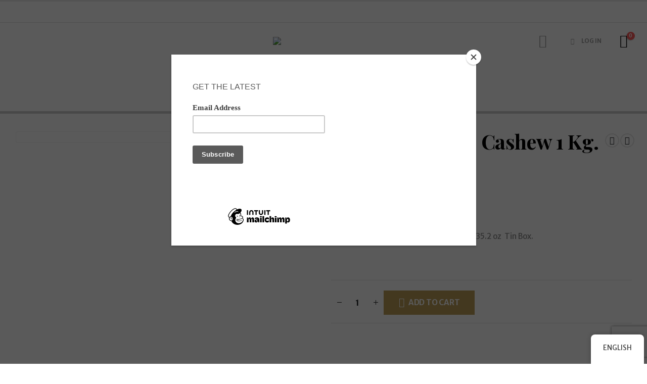

--- FILE ---
content_type: text/html; charset=UTF-8
request_url: https://abuafif.com/product/baklava-fingers-assabeh-cashew-1-kg-tin-box/
body_size: 51899
content:
	<!DOCTYPE html>
	<html class=""  lang="en-US" prefix="og: http://ogp.me/ns# fb: http://ogp.me/ns/fb#">
	<head>
		<meta http-equiv="X-UA-Compatible" content="IE=edge" />
		<meta http-equiv="Content-Type" content="text/html; charset=UTF-8" />
		<meta name="viewport" content="width=device-width, initial-scale=1, minimum-scale=1" />

		<link rel="profile" href="https://gmpg.org/xfn/11" />
		<link rel="pingback" href="https://abuafif.com/xmlrpc.php" />
		<meta name='robots' content='index, follow, max-image-preview:large, max-snippet:-1, max-video-preview:-1' />
<script>window._wca = window._wca || [];</script>
<!-- Google tag (gtag.js) Consent Mode dataLayer added by Site Kit -->
<script id="google_gtagjs-js-consent-mode-data-layer">
window.dataLayer = window.dataLayer || [];function gtag(){dataLayer.push(arguments);}
gtag('consent', 'default', {"ad_personalization":"denied","ad_storage":"denied","ad_user_data":"denied","analytics_storage":"denied","functionality_storage":"denied","security_storage":"denied","personalization_storage":"denied","region":["AT","BE","BG","CH","CY","CZ","DE","DK","EE","ES","FI","FR","GB","GR","HR","HU","IE","IS","IT","LI","LT","LU","LV","MT","NL","NO","PL","PT","RO","SE","SI","SK"],"wait_for_update":500});
window._googlesitekitConsentCategoryMap = {"statistics":["analytics_storage"],"marketing":["ad_storage","ad_user_data","ad_personalization"],"functional":["functionality_storage","security_storage"],"preferences":["personalization_storage"]};
window._googlesitekitConsents = {"ad_personalization":"denied","ad_storage":"denied","ad_user_data":"denied","analytics_storage":"denied","functionality_storage":"denied","security_storage":"denied","personalization_storage":"denied","region":["AT","BE","BG","CH","CY","CZ","DE","DK","EE","ES","FI","FR","GB","GR","HR","HU","IE","IS","IT","LI","LT","LU","LV","MT","NL","NO","PL","PT","RO","SE","SI","SK"],"wait_for_update":500};
</script>
<!-- End Google tag (gtag.js) Consent Mode dataLayer added by Site Kit -->

	<!-- This site is optimized with the Yoast SEO plugin v25.3 - https://yoast.com/wordpress/plugins/seo/ -->
	<title>Order Abu Afif Sweets: Cashew Baklava Fingers (Assabeh) - 1kg</title>
	<meta name="description" content="Savor the delightful layers of Abu Afif Sweets&#039; Cashew Baklava Fingers. A perfect Arabic dessert for any occasion. Order Now." />
	<link rel="canonical" href="https://abuafif.com/product/baklava-fingers-assabeh-cashew-1-kg-tin-box/" />
	<meta property="og:locale" content="en_US" />
	<meta property="og:type" content="article" />
	<meta property="og:title" content="Order Abu Afif Sweets: Cashew Baklava Fingers (Assabeh) - 1kg" />
	<meta property="og:description" content="Savor the delightful layers of Abu Afif Sweets&#039; Cashew Baklava Fingers. A perfect Arabic dessert for any occasion. Order Now." />
	<meta property="og:url" content="https://abuafif.com/product/baklava-fingers-assabeh-cashew-1-kg-tin-box/" />
	<meta property="og:site_name" content="Abu Afif Sweets" />
	<meta property="article:publisher" content="https://www.facebook.com/abuafifsweets" />
	<meta property="article:modified_time" content="2025-08-21T23:45:12+00:00" />
	<meta property="og:image" content="https://abuafif.com/wp-content/uploads/2020/03/baklava-fingers-Cashew-1-kg.jpg" />
	<meta property="og:image:width" content="1000" />
	<meta property="og:image:height" content="1000" />
	<meta property="og:image:type" content="image/jpeg" />
	<meta name="twitter:card" content="summary_large_image" />
	<meta name="twitter:site" content="@abuafifsweets" />
	<meta name="twitter:label1" content="Est. reading time" />
	<meta name="twitter:data1" content="1 minute" />
	<script type="application/ld+json" class="yoast-schema-graph">{"@context":"https://schema.org","@graph":[{"@type":"WebPage","@id":"https://abuafif.com/product/baklava-fingers-assabeh-cashew-1-kg-tin-box/","url":"https://abuafif.com/product/baklava-fingers-assabeh-cashew-1-kg-tin-box/","name":"Order Abu Afif Sweets: Cashew Baklava Fingers (Assabeh) - 1kg","isPartOf":{"@id":"https://abuafif.com/#website"},"primaryImageOfPage":{"@id":"https://abuafif.com/product/baklava-fingers-assabeh-cashew-1-kg-tin-box/#primaryimage"},"image":{"@id":"https://abuafif.com/product/baklava-fingers-assabeh-cashew-1-kg-tin-box/#primaryimage"},"thumbnailUrl":"https://abuafif.com/wp-content/uploads/2020/03/baklava-fingers-Cashew-1-kg.jpg","datePublished":"2020-03-06T14:27:21+00:00","dateModified":"2025-08-21T23:45:12+00:00","description":"Savor the delightful layers of Abu Afif Sweets' Cashew Baklava Fingers. A perfect Arabic dessert for any occasion. Order Now.","breadcrumb":{"@id":"https://abuafif.com/product/baklava-fingers-assabeh-cashew-1-kg-tin-box/#breadcrumb"},"inLanguage":"en-US","potentialAction":[{"@type":"ReadAction","target":["https://abuafif.com/product/baklava-fingers-assabeh-cashew-1-kg-tin-box/"]}]},{"@type":"ImageObject","inLanguage":"en-US","@id":"https://abuafif.com/product/baklava-fingers-assabeh-cashew-1-kg-tin-box/#primaryimage","url":"https://abuafif.com/wp-content/uploads/2020/03/baklava-fingers-Cashew-1-kg.jpg","contentUrl":"https://abuafif.com/wp-content/uploads/2020/03/baklava-fingers-Cashew-1-kg.jpg","width":1000,"height":1000},{"@type":"BreadcrumbList","@id":"https://abuafif.com/product/baklava-fingers-assabeh-cashew-1-kg-tin-box/#breadcrumb","itemListElement":[{"@type":"ListItem","position":1,"name":"Home","item":"https://abuafif.com/"},{"@type":"ListItem","position":2,"name":"Shop","item":"https://abuafif.com/shop/"},{"@type":"ListItem","position":3,"name":"Baklava Fingers Cashew 1 Kg. Tin Box."}]},{"@type":"WebSite","@id":"https://abuafif.com/#website","url":"https://abuafif.com/","name":"Abu Afif Sweets","description":"Welcome to Abu Afif Sweets Official Site","publisher":{"@id":"https://abuafif.com/#organization"},"potentialAction":[{"@type":"SearchAction","target":{"@type":"EntryPoint","urlTemplate":"https://abuafif.com/?s={search_term_string}"},"query-input":{"@type":"PropertyValueSpecification","valueRequired":true,"valueName":"search_term_string"}}],"inLanguage":"en-US"},{"@type":"Organization","@id":"https://abuafif.com/#organization","name":"Abu Afif Sweets Baghdad","url":"https://abuafif.com/","logo":{"@type":"ImageObject","inLanguage":"en-US","@id":"https://abuafif.com/#/schema/logo/image/","url":"","contentUrl":"","caption":"Abu Afif Sweets Baghdad"},"image":{"@id":"https://abuafif.com/#/schema/logo/image/"},"sameAs":["https://www.facebook.com/abuafifsweets","https://x.com/abuafifsweets","https://www.linkedin.com/company/abu-afif-sweets/","https://www.instagram.com/abuafifsweets/"]}]}</script>
	<!-- / Yoast SEO plugin. -->


<link rel='dns-prefetch' href='//www.googletagmanager.com' />
<link rel='dns-prefetch' href='//stats.wp.com' />
<link rel='dns-prefetch' href='//fonts.googleapis.com' />
<link rel="alternate" type="application/rss+xml" title="Abu Afif Sweets &raquo; Feed" href="https://abuafif.com/feed/" />
<link rel="alternate" type="application/rss+xml" title="Abu Afif Sweets &raquo; Comments Feed" href="https://abuafif.com/comments/feed/" />
<link rel="alternate" title="oEmbed (JSON)" type="application/json+oembed" href="https://abuafif.com/wp-json/oembed/1.0/embed?url=https%3A%2F%2Fabuafif.com%2Fproduct%2Fbaklava-fingers-assabeh-cashew-1-kg-tin-box%2F" />
<link rel="alternate" title="oEmbed (XML)" type="text/xml+oembed" href="https://abuafif.com/wp-json/oembed/1.0/embed?url=https%3A%2F%2Fabuafif.com%2Fproduct%2Fbaklava-fingers-assabeh-cashew-1-kg-tin-box%2F&#038;format=xml" />
		<link rel="shortcut icon" href="//abuafif.com/wp-content/uploads/2021/04/Abou-Afif-Logo-design-1.ai-41903.svg" type="image/x-icon" />
				<link rel="apple-touch-icon" href="//abuafif.com/wp-content/uploads/2021/04/Abou-Afif-Logo-design-1.ai-41903.svg" />
				<link rel="apple-touch-icon" sizes="120x120" href="//abuafif.com/wp-content/uploads/2020/04/Abou-Afif-Logo-icon2.jpg" />
				<link rel="apple-touch-icon" sizes="76x76" href="//abuafif.com/wp-content/uploads/2021/04/Abou-Afif-Logo-design-1.ai-41903.svg" />
				<link rel="apple-touch-icon" sizes="152x152" href="//abuafif.com/wp-content/uploads/2021/04/Abou-Afif-Logo-design-1.ai-41903.svg" />
		<style id='wp-img-auto-sizes-contain-inline-css' type='text/css'>
img:is([sizes=auto i],[sizes^="auto," i]){contain-intrinsic-size:3000px 1500px}
/*# sourceURL=wp-img-auto-sizes-contain-inline-css */
</style>
<link rel='stylesheet' id='slickmap.css-css' href='https://abuafif.com/wp-content/plugins/slick-sitemap//slickmap.css?ver=b58bd273b37620bdd80e100a5bc33190' type='text/css' media='all' />
<link rel='stylesheet' id='porto-google-fonts-css' href='//fonts.googleapis.com/css?family=Merriweather+Sans%3A400%2C500%2C600%2C700%2C800%7COpen+Sans%3A400%2C500%2C600%2C700%2C800%7CPlayfair+Display%3A400%2C500%2C600%2C700%2C800&#038;ver=6.9' type='text/css' media='all' />
<link rel='stylesheet' id='woocommerce-multi-currency-css' href='https://abuafif.com/wp-content/plugins/woocommerce-multi-currency/css/woocommerce-multi-currency.min.css?ver=2.1.10.2' type='text/css' media='all' />
<style id='woocommerce-multi-currency-inline-css' type='text/css'>
.woocommerce-multi-currency .wmc-list-currencies .wmc-currency.wmc-active,.woocommerce-multi-currency .wmc-list-currencies .wmc-currency:hover {background: #f78080 !important;}
		.woocommerce-multi-currency .wmc-list-currencies .wmc-currency,.woocommerce-multi-currency .wmc-title, .woocommerce-multi-currency.wmc-price-switcher a {background: #212121 !important;}
		.woocommerce-multi-currency .wmc-title, .woocommerce-multi-currency .wmc-list-currencies .wmc-currency span,.woocommerce-multi-currency .wmc-list-currencies .wmc-currency a,.woocommerce-multi-currency.wmc-price-switcher a {color: #ffffff !important;}.woocommerce-multi-currency.wmc-shortcode .wmc-currency{background-color:#ffffff;color:#212121}.woocommerce-multi-currency.wmc-shortcode .wmc-current-currency{background-color:#ffffff;color:#212121}.woocommerce-multi-currency.wmc-shortcode.vertical-currency-symbols-circle .wmc-currency-wrapper:hover .wmc-sub-currency {animation: height_slide 100ms;}@keyframes height_slide {0% {height: 0;} 100% {height: 100%;} }
/*# sourceURL=woocommerce-multi-currency-inline-css */
</style>
<style id='wp-emoji-styles-inline-css' type='text/css'>

	img.wp-smiley, img.emoji {
		display: inline !important;
		border: none !important;
		box-shadow: none !important;
		height: 1em !important;
		width: 1em !important;
		margin: 0 0.07em !important;
		vertical-align: -0.1em !important;
		background: none !important;
		padding: 0 !important;
	}
/*# sourceURL=wp-emoji-styles-inline-css */
</style>
<link rel='stylesheet' id='wp-block-library-css' href='https://abuafif.com/wp-includes/css/dist/block-library/style.min.css?ver=b58bd273b37620bdd80e100a5bc33190' type='text/css' media='all' />
<link rel='stylesheet' id='wc-blocks-style-css' href='https://abuafif.com/wp-content/plugins/woocommerce/assets/client/blocks/wc-blocks.css?ver=wc-10.0.5' type='text/css' media='all' />
<style id='global-styles-inline-css' type='text/css'>
:root{--wp--preset--aspect-ratio--square: 1;--wp--preset--aspect-ratio--4-3: 4/3;--wp--preset--aspect-ratio--3-4: 3/4;--wp--preset--aspect-ratio--3-2: 3/2;--wp--preset--aspect-ratio--2-3: 2/3;--wp--preset--aspect-ratio--16-9: 16/9;--wp--preset--aspect-ratio--9-16: 9/16;--wp--preset--color--black: #000000;--wp--preset--color--cyan-bluish-gray: #abb8c3;--wp--preset--color--white: #ffffff;--wp--preset--color--pale-pink: #f78da7;--wp--preset--color--vivid-red: #cf2e2e;--wp--preset--color--luminous-vivid-orange: #ff6900;--wp--preset--color--luminous-vivid-amber: #fcb900;--wp--preset--color--light-green-cyan: #7bdcb5;--wp--preset--color--vivid-green-cyan: #00d084;--wp--preset--color--pale-cyan-blue: #8ed1fc;--wp--preset--color--vivid-cyan-blue: #0693e3;--wp--preset--color--vivid-purple: #9b51e0;--wp--preset--color--primary: var(--porto-primary-color);--wp--preset--color--secondary: var(--porto-secondary-color);--wp--preset--color--tertiary: var(--porto-tertiary-color);--wp--preset--color--quaternary: var(--porto-quaternary-color);--wp--preset--color--dark: var(--porto-dark-color);--wp--preset--color--light: var(--porto-light-color);--wp--preset--color--primary-hover: var(--porto-primary-light-5);--wp--preset--gradient--vivid-cyan-blue-to-vivid-purple: linear-gradient(135deg,rgb(6,147,227) 0%,rgb(155,81,224) 100%);--wp--preset--gradient--light-green-cyan-to-vivid-green-cyan: linear-gradient(135deg,rgb(122,220,180) 0%,rgb(0,208,130) 100%);--wp--preset--gradient--luminous-vivid-amber-to-luminous-vivid-orange: linear-gradient(135deg,rgb(252,185,0) 0%,rgb(255,105,0) 100%);--wp--preset--gradient--luminous-vivid-orange-to-vivid-red: linear-gradient(135deg,rgb(255,105,0) 0%,rgb(207,46,46) 100%);--wp--preset--gradient--very-light-gray-to-cyan-bluish-gray: linear-gradient(135deg,rgb(238,238,238) 0%,rgb(169,184,195) 100%);--wp--preset--gradient--cool-to-warm-spectrum: linear-gradient(135deg,rgb(74,234,220) 0%,rgb(151,120,209) 20%,rgb(207,42,186) 40%,rgb(238,44,130) 60%,rgb(251,105,98) 80%,rgb(254,248,76) 100%);--wp--preset--gradient--blush-light-purple: linear-gradient(135deg,rgb(255,206,236) 0%,rgb(152,150,240) 100%);--wp--preset--gradient--blush-bordeaux: linear-gradient(135deg,rgb(254,205,165) 0%,rgb(254,45,45) 50%,rgb(107,0,62) 100%);--wp--preset--gradient--luminous-dusk: linear-gradient(135deg,rgb(255,203,112) 0%,rgb(199,81,192) 50%,rgb(65,88,208) 100%);--wp--preset--gradient--pale-ocean: linear-gradient(135deg,rgb(255,245,203) 0%,rgb(182,227,212) 50%,rgb(51,167,181) 100%);--wp--preset--gradient--electric-grass: linear-gradient(135deg,rgb(202,248,128) 0%,rgb(113,206,126) 100%);--wp--preset--gradient--midnight: linear-gradient(135deg,rgb(2,3,129) 0%,rgb(40,116,252) 100%);--wp--preset--font-size--small: 13px;--wp--preset--font-size--medium: 20px;--wp--preset--font-size--large: 36px;--wp--preset--font-size--x-large: 42px;--wp--preset--spacing--20: 0.44rem;--wp--preset--spacing--30: 0.67rem;--wp--preset--spacing--40: 1rem;--wp--preset--spacing--50: 1.5rem;--wp--preset--spacing--60: 2.25rem;--wp--preset--spacing--70: 3.38rem;--wp--preset--spacing--80: 5.06rem;--wp--preset--shadow--natural: 6px 6px 9px rgba(0, 0, 0, 0.2);--wp--preset--shadow--deep: 12px 12px 50px rgba(0, 0, 0, 0.4);--wp--preset--shadow--sharp: 6px 6px 0px rgba(0, 0, 0, 0.2);--wp--preset--shadow--outlined: 6px 6px 0px -3px rgb(255, 255, 255), 6px 6px rgb(0, 0, 0);--wp--preset--shadow--crisp: 6px 6px 0px rgb(0, 0, 0);}:where(.is-layout-flex){gap: 0.5em;}:where(.is-layout-grid){gap: 0.5em;}body .is-layout-flex{display: flex;}.is-layout-flex{flex-wrap: wrap;align-items: center;}.is-layout-flex > :is(*, div){margin: 0;}body .is-layout-grid{display: grid;}.is-layout-grid > :is(*, div){margin: 0;}:where(.wp-block-columns.is-layout-flex){gap: 2em;}:where(.wp-block-columns.is-layout-grid){gap: 2em;}:where(.wp-block-post-template.is-layout-flex){gap: 1.25em;}:where(.wp-block-post-template.is-layout-grid){gap: 1.25em;}.has-black-color{color: var(--wp--preset--color--black) !important;}.has-cyan-bluish-gray-color{color: var(--wp--preset--color--cyan-bluish-gray) !important;}.has-white-color{color: var(--wp--preset--color--white) !important;}.has-pale-pink-color{color: var(--wp--preset--color--pale-pink) !important;}.has-vivid-red-color{color: var(--wp--preset--color--vivid-red) !important;}.has-luminous-vivid-orange-color{color: var(--wp--preset--color--luminous-vivid-orange) !important;}.has-luminous-vivid-amber-color{color: var(--wp--preset--color--luminous-vivid-amber) !important;}.has-light-green-cyan-color{color: var(--wp--preset--color--light-green-cyan) !important;}.has-vivid-green-cyan-color{color: var(--wp--preset--color--vivid-green-cyan) !important;}.has-pale-cyan-blue-color{color: var(--wp--preset--color--pale-cyan-blue) !important;}.has-vivid-cyan-blue-color{color: var(--wp--preset--color--vivid-cyan-blue) !important;}.has-vivid-purple-color{color: var(--wp--preset--color--vivid-purple) !important;}.has-black-background-color{background-color: var(--wp--preset--color--black) !important;}.has-cyan-bluish-gray-background-color{background-color: var(--wp--preset--color--cyan-bluish-gray) !important;}.has-white-background-color{background-color: var(--wp--preset--color--white) !important;}.has-pale-pink-background-color{background-color: var(--wp--preset--color--pale-pink) !important;}.has-vivid-red-background-color{background-color: var(--wp--preset--color--vivid-red) !important;}.has-luminous-vivid-orange-background-color{background-color: var(--wp--preset--color--luminous-vivid-orange) !important;}.has-luminous-vivid-amber-background-color{background-color: var(--wp--preset--color--luminous-vivid-amber) !important;}.has-light-green-cyan-background-color{background-color: var(--wp--preset--color--light-green-cyan) !important;}.has-vivid-green-cyan-background-color{background-color: var(--wp--preset--color--vivid-green-cyan) !important;}.has-pale-cyan-blue-background-color{background-color: var(--wp--preset--color--pale-cyan-blue) !important;}.has-vivid-cyan-blue-background-color{background-color: var(--wp--preset--color--vivid-cyan-blue) !important;}.has-vivid-purple-background-color{background-color: var(--wp--preset--color--vivid-purple) !important;}.has-black-border-color{border-color: var(--wp--preset--color--black) !important;}.has-cyan-bluish-gray-border-color{border-color: var(--wp--preset--color--cyan-bluish-gray) !important;}.has-white-border-color{border-color: var(--wp--preset--color--white) !important;}.has-pale-pink-border-color{border-color: var(--wp--preset--color--pale-pink) !important;}.has-vivid-red-border-color{border-color: var(--wp--preset--color--vivid-red) !important;}.has-luminous-vivid-orange-border-color{border-color: var(--wp--preset--color--luminous-vivid-orange) !important;}.has-luminous-vivid-amber-border-color{border-color: var(--wp--preset--color--luminous-vivid-amber) !important;}.has-light-green-cyan-border-color{border-color: var(--wp--preset--color--light-green-cyan) !important;}.has-vivid-green-cyan-border-color{border-color: var(--wp--preset--color--vivid-green-cyan) !important;}.has-pale-cyan-blue-border-color{border-color: var(--wp--preset--color--pale-cyan-blue) !important;}.has-vivid-cyan-blue-border-color{border-color: var(--wp--preset--color--vivid-cyan-blue) !important;}.has-vivid-purple-border-color{border-color: var(--wp--preset--color--vivid-purple) !important;}.has-vivid-cyan-blue-to-vivid-purple-gradient-background{background: var(--wp--preset--gradient--vivid-cyan-blue-to-vivid-purple) !important;}.has-light-green-cyan-to-vivid-green-cyan-gradient-background{background: var(--wp--preset--gradient--light-green-cyan-to-vivid-green-cyan) !important;}.has-luminous-vivid-amber-to-luminous-vivid-orange-gradient-background{background: var(--wp--preset--gradient--luminous-vivid-amber-to-luminous-vivid-orange) !important;}.has-luminous-vivid-orange-to-vivid-red-gradient-background{background: var(--wp--preset--gradient--luminous-vivid-orange-to-vivid-red) !important;}.has-very-light-gray-to-cyan-bluish-gray-gradient-background{background: var(--wp--preset--gradient--very-light-gray-to-cyan-bluish-gray) !important;}.has-cool-to-warm-spectrum-gradient-background{background: var(--wp--preset--gradient--cool-to-warm-spectrum) !important;}.has-blush-light-purple-gradient-background{background: var(--wp--preset--gradient--blush-light-purple) !important;}.has-blush-bordeaux-gradient-background{background: var(--wp--preset--gradient--blush-bordeaux) !important;}.has-luminous-dusk-gradient-background{background: var(--wp--preset--gradient--luminous-dusk) !important;}.has-pale-ocean-gradient-background{background: var(--wp--preset--gradient--pale-ocean) !important;}.has-electric-grass-gradient-background{background: var(--wp--preset--gradient--electric-grass) !important;}.has-midnight-gradient-background{background: var(--wp--preset--gradient--midnight) !important;}.has-small-font-size{font-size: var(--wp--preset--font-size--small) !important;}.has-medium-font-size{font-size: var(--wp--preset--font-size--medium) !important;}.has-large-font-size{font-size: var(--wp--preset--font-size--large) !important;}.has-x-large-font-size{font-size: var(--wp--preset--font-size--x-large) !important;}
/*# sourceURL=global-styles-inline-css */
</style>

<style id='classic-theme-styles-inline-css' type='text/css'>
/*! This file is auto-generated */
.wp-block-button__link{color:#fff;background-color:#32373c;border-radius:9999px;box-shadow:none;text-decoration:none;padding:calc(.667em + 2px) calc(1.333em + 2px);font-size:1.125em}.wp-block-file__button{background:#32373c;color:#fff;text-decoration:none}
/*# sourceURL=/wp-includes/css/classic-themes.min.css */
</style>
<link rel='stylesheet' id='contact-form-7-css' href='https://abuafif.com/wp-content/plugins/contact-form-7/includes/css/styles.css?ver=6.0.6' type='text/css' media='all' />
<link rel='stylesheet' id='photoswipe-css' href='https://abuafif.com/wp-content/plugins/woocommerce/assets/css/photoswipe/photoswipe.min.css?ver=10.0.5' type='text/css' media='all' />
<link rel='stylesheet' id='photoswipe-default-skin-css' href='https://abuafif.com/wp-content/plugins/woocommerce/assets/css/photoswipe/default-skin/default-skin.min.css?ver=10.0.5' type='text/css' media='all' />
<style id='woocommerce-inline-inline-css' type='text/css'>
.woocommerce form .form-row .required { visibility: visible; }
/*# sourceURL=woocommerce-inline-inline-css */
</style>
<link rel='stylesheet' id='wpsl-styles-css' href='https://abuafif.com/wp-content/plugins/wp-store-locator/css/styles.min.css?ver=2.2.253' type='text/css' media='all' />
<link rel='stylesheet' id='trp-floater-language-switcher-style-css' href='https://abuafif.com/wp-content/plugins/translatepress-multilingual/assets/css/trp-floater-language-switcher.css?ver=2.9.22' type='text/css' media='all' />
<link rel='stylesheet' id='trp-language-switcher-style-css' href='https://abuafif.com/wp-content/plugins/translatepress-multilingual/assets/css/trp-language-switcher.css?ver=2.9.22' type='text/css' media='all' />
<link rel='stylesheet' id='megamenu-css' href='https://abuafif.com/wp-content/uploads/maxmegamenu/style.css?ver=0d538c' type='text/css' media='all' />
<link rel='stylesheet' id='dashicons-css' href='https://abuafif.com/wp-includes/css/dashicons.min.css?ver=b58bd273b37620bdd80e100a5bc33190' type='text/css' media='all' />
<link rel='stylesheet' id='brands-styles-css' href='https://abuafif.com/wp-content/plugins/woocommerce/assets/css/brands.css?ver=10.0.5' type='text/css' media='all' />
<link rel='stylesheet' id='qlwapp-frontend-css' href='https://abuafif.com/wp-content/plugins/wp-whatsapp-chat/build/frontend/css/style.css?ver=7.7.1' type='text/css' media='all' />
<link rel='stylesheet' id='porto-fs-progress-bar-css' href='https://abuafif.com/wp-content/themes/porto/inc/lib/woocommerce-shipping-progress-bar/shipping-progress-bar.css?ver=7.7.2' type='text/css' media='all' />
<link rel='stylesheet' id='porto-css-vars-css' href='https://abuafif.com/wp-content/uploads/porto_styles/theme_css_vars.css?ver=7.7.2' type='text/css' media='all' />
<link rel='stylesheet' id='js_composer_front-css' href='https://abuafif.com/wp-content/plugins/js_composer/assets/css/js_composer.min.css?ver=8.4.1' type='text/css' media='all' />
<link rel='stylesheet' id='bootstrap-css' href='https://abuafif.com/wp-content/uploads/porto_styles/bootstrap.css?ver=7.7.2' type='text/css' media='all' />
<link rel='stylesheet' id='porto-plugins-css' href='https://abuafif.com/wp-content/themes/porto/css/plugins_optimized.css?ver=7.7.2' type='text/css' media='all' />
<link rel='stylesheet' id='porto-theme-css' href='https://abuafif.com/wp-content/themes/porto/css/theme.css?ver=7.7.2' type='text/css' media='all' />
<link rel='stylesheet' id='porto-animate-css' href='https://abuafif.com/wp-content/themes/porto/css/part/animate.css?ver=7.7.2' type='text/css' media='all' />
<link rel='stylesheet' id='porto-widget-text-css' href='https://abuafif.com/wp-content/themes/porto/css/part/widget-text.css?ver=7.7.2' type='text/css' media='all' />
<link rel='stylesheet' id='porto-widget-follow-us-css' href='https://abuafif.com/wp-content/themes/porto/css/part/widget-follow-us.css?ver=7.7.2' type='text/css' media='all' />
<link rel='stylesheet' id='porto-blog-legacy-css' href='https://abuafif.com/wp-content/themes/porto/css/part/blog-legacy.css?ver=7.7.2' type='text/css' media='all' />
<link rel='stylesheet' id='porto-header-shop-css' href='https://abuafif.com/wp-content/themes/porto/css/part/header-shop.css?ver=7.7.2' type='text/css' media='all' />
<link rel='stylesheet' id='porto-header-legacy-css' href='https://abuafif.com/wp-content/themes/porto/css/part/header-legacy.css?ver=7.7.2' type='text/css' media='all' />
<link rel='stylesheet' id='porto-footer-legacy-css' href='https://abuafif.com/wp-content/themes/porto/css/part/footer-legacy.css?ver=7.7.2' type='text/css' media='all' />
<link rel='stylesheet' id='porto-side-nav-panel-css' href='https://abuafif.com/wp-content/themes/porto/css/part/side-nav-panel.css?ver=7.7.2' type='text/css' media='all' />
<link rel='stylesheet' id='porto-revslider-css' href='https://abuafif.com/wp-content/themes/porto/css/part/revslider.css?ver=7.7.2' type='text/css' media='all' />
<link rel='stylesheet' id='porto-media-mobile-sidebar-css' href='https://abuafif.com/wp-content/themes/porto/css/part/media-mobile-sidebar.css?ver=7.7.2' type='text/css' media='(max-width:991px)' />
<link rel='stylesheet' id='porto-theme-portfolio-css' href='https://abuafif.com/wp-content/themes/porto/css/theme_portfolio.css?ver=7.7.2' type='text/css' media='all' />
<link rel='stylesheet' id='porto-theme-member-css' href='https://abuafif.com/wp-content/themes/porto/css/theme_member.css?ver=7.7.2' type='text/css' media='all' />
<link rel='stylesheet' id='porto-theme-event-css' href='https://abuafif.com/wp-content/themes/porto/css/theme_event.css?ver=7.7.2' type='text/css' media='all' />
<link rel='stylesheet' id='porto-shortcodes-css' href='https://abuafif.com/wp-content/uploads/porto_styles/shortcodes.css?ver=7.7.2' type='text/css' media='all' />
<link rel='stylesheet' id='porto-theme-shop-css' href='https://abuafif.com/wp-content/themes/porto/css/theme_shop.css?ver=7.7.2' type='text/css' media='all' />
<link rel='stylesheet' id='porto-only-product-css' href='https://abuafif.com/wp-content/themes/porto/css/part/only-product.css?ver=7.7.2' type='text/css' media='all' />
<link rel='stylesheet' id='porto-shop-legacy-css' href='https://abuafif.com/wp-content/themes/porto/css/part/shop-legacy.css?ver=7.7.2' type='text/css' media='all' />
<link rel='stylesheet' id='porto-shop-sidebar-base-css' href='https://abuafif.com/wp-content/themes/porto/css/part/shop-sidebar-base.css?ver=7.7.2' type='text/css' media='all' />
<link rel='stylesheet' id='porto-theme-wpb-css' href='https://abuafif.com/wp-content/themes/porto/css/theme_wpb.css?ver=7.7.2' type='text/css' media='all' />
<link rel='stylesheet' id='porto-theme-radius-css' href='https://abuafif.com/wp-content/themes/porto/css/theme_radius.css?ver=7.7.2' type='text/css' media='all' />
<link rel='stylesheet' id='porto-dynamic-style-css' href='https://abuafif.com/wp-content/uploads/porto_styles/dynamic_style.css?ver=7.7.2' type='text/css' media='all' />
<link rel='stylesheet' id='porto-type-builder-css' href='https://abuafif.com/wp-content/plugins/porto-functionality/builders/assets/type-builder.css?ver=3.6.3' type='text/css' media='all' />
<link rel='stylesheet' id='porto-sp-layout-css' href='https://abuafif.com/wp-content/themes/porto/css/theme/shop/single-product/builder.css?ver=7.7.2' type='text/css' media='all' />
<link rel='stylesheet' id='porto-style-css' href='https://abuafif.com/wp-content/themes/porto/style.css?ver=7.7.2' type='text/css' media='all' />
<style id='porto-style-inline-css' type='text/css'>
.side-header-narrow-bar-logo{max-width:170px}#header,.sticky-header .header-main.sticky{border-top:3px solid #ededed}@media (min-width:992px){}.page-top .product-nav{position:static;height:auto;margin-top:0}.page-top .product-nav .product-prev,.page-top .product-nav .product-next{float:none;position:absolute;height:30px;top:50%;bottom:50%;margin-top:-15px}.page-top .product-nav .product-prev{right:10px}.page-top .product-nav .product-next{left:10px}.page-top .product-nav .product-next .product-popup{right:auto;left:0}.page-top .product-nav .product-next .product-popup:before{right:auto;left:6px}.page-top .sort-source{position:static;text-align:center;margin-top:5px;border-width:0}.page-top ul.breadcrumb{-ms-flex-pack:center;justify-content:center}.page-top .page-title{font-weight:700}@media (min-width:1500px){.left-sidebar.col-lg-3,.right-sidebar.col-lg-3{width:20%}.main-content.col-lg-9{width:80%}.main-content.col-lg-6{width:60%}}.product-images .img-thumbnail .inner,.product-images .img-thumbnail .inner img{-webkit-transform:none;transform:none}.sticky-product{position:fixed;top:0;left:0;width:100%;z-index:1001;background-color:#fff;box-shadow:0 3px 5px rgba(0,0,0,0.08);padding:15px 0}.sticky-product.pos-bottom{top:auto;bottom:var(--porto-icon-menus-mobile,0);box-shadow:0 -3px 5px rgba(0,0,0,0.08)}.sticky-product .container{display:-ms-flexbox;display:flex;-ms-flex-align:center;align-items:center;-ms-flex-wrap:wrap;flex-wrap:wrap}.sticky-product .sticky-image{max-width:60px;margin-right:15px}.sticky-product .add-to-cart{-ms-flex:1;flex:1;text-align:right;margin-top:5px}.sticky-product .product-name{font-size:16px;font-weight:600;line-height:inherit;margin-bottom:0}.sticky-product .sticky-detail{line-height:1.5;display:-ms-flexbox;display:flex}.sticky-product .star-rating{margin:5px 15px;font-size:1em}.sticky-product .availability{padding-top:2px}.sticky-product .sticky-detail .price{font-family:Playfair Display,Playfair Display,sans-serif;font-weight:400;margin-bottom:0;font-size:1.3em;line-height:1.5}.sticky-product.pos-top:not(.hide){top:0;opacity:1;visibility:visible;transform:translate3d( 0,0,0 )}.sticky-product.pos-top.scroll-down{opacity:0 !important;visibility:hidden;transform:translate3d( 0,-100%,0 )}.sticky-product.sticky-ready{transition:left .3s,visibility 0.3s,opacity 0.3s,transform 0.3s,top 0.3s ease}.sticky-product .quantity.extra-type{display:none}@media (min-width:992px){body.single-product .sticky-product .container{padding-left:calc(var(--porto-grid-gutter-width) / 2);padding-right:calc(var(--porto-grid-gutter-width) / 2)}}.sticky-product .container{padding-left:var(--porto-fluid-spacing);padding-right:var(--porto-fluid-spacing)}@media (max-width:768px){.sticky-product .sticky-image,.sticky-product .sticky-detail,.sticky-product{display:none}.sticky-product.show-mobile{display:block;padding-top:10px;padding-bottom:10px}.sticky-product.show-mobile .add-to-cart{margin-top:0}.sticky-product.show-mobile .single_add_to_cart_button{margin:0;width:100%}}
/*# sourceURL=porto-style-inline-css */
</style>
<link rel='stylesheet' id='porto-360-gallery-css' href='https://abuafif.com/wp-content/themes/porto/inc/lib/threesixty/threesixty.css?ver=7.7.2' type='text/css' media='all' />
<script id="woocommerce-google-analytics-integration-gtag-js-after">
/* Google Analytics for WooCommerce (gtag.js) */
					window.dataLayer = window.dataLayer || [];
					function gtag(){dataLayer.push(arguments);}
					// Set up default consent state.
					for ( const mode of [{"analytics_storage":"denied","ad_storage":"denied","ad_user_data":"denied","ad_personalization":"denied","region":["AT","BE","BG","HR","CY","CZ","DK","EE","FI","FR","DE","GR","HU","IS","IE","IT","LV","LI","LT","LU","MT","NL","NO","PL","PT","RO","SK","SI","ES","SE","GB","CH"]}] || [] ) {
						gtag( "consent", "default", { "wait_for_update": 500, ...mode } );
					}
					gtag("js", new Date());
					gtag("set", "developer_id.dOGY3NW", true);
					gtag("config", "G-PQ3GQES7DD", {"track_404":true,"allow_google_signals":true,"logged_in":false,"linker":{"domains":[],"allow_incoming":false},"custom_map":{"dimension1":"logged_in"}});
//# sourceURL=woocommerce-google-analytics-integration-gtag-js-after
</script>
<script src="https://abuafif.com/wp-includes/js/jquery/jquery.min.js?ver=3.7.1" id="jquery-core-js"></script>
<script src="https://abuafif.com/wp-includes/js/jquery/jquery-migrate.min.js?ver=3.4.1" id="jquery-migrate-js"></script>
<script id="woocommerce-multi-currency-js-extra">
var wooMultiCurrencyParams = {"enableCacheCompatible":"0","ajaxUrl":"https://abuafif.com/wp-admin/admin-ajax.php","switchByJS":"0"};
//# sourceURL=woocommerce-multi-currency-js-extra
</script>
<script src="https://abuafif.com/wp-content/plugins/woocommerce-multi-currency/js/woocommerce-multi-currency.min.js?ver=2.1.10.2" id="woocommerce-multi-currency-js"></script>
<script src="https://abuafif.com/wp-includes/js/dist/hooks.min.js?ver=dd5603f07f9220ed27f1" id="wp-hooks-js"></script>
<script data-jetpack-boost="ignore" src="//abuafif.com/wp-content/plugins/revslider/sr6/assets/js/rbtools.min.js?ver=6.7.29" async id="tp-tools-js"></script>
<script data-jetpack-boost="ignore" src="//abuafif.com/wp-content/plugins/revslider/sr6/assets/js/rs6.min.js?ver=6.7.34" async id="revmin-js"></script>
<script src="https://abuafif.com/wp-content/plugins/woocommerce/assets/js/jquery-blockui/jquery.blockUI.min.js?ver=2.7.0-wc.10.0.5" id="jquery-blockui-js" data-wp-strategy="defer"></script>
<script id="wc-add-to-cart-js-extra">
var wc_add_to_cart_params = {"ajax_url":"/wp-admin/admin-ajax.php","wc_ajax_url":"/?wc-ajax=%%endpoint%%","i18n_view_cart":"Pay Now","cart_url":"https://abuafif.com/cart/","is_cart":"","cart_redirect_after_add":"no"};
//# sourceURL=wc-add-to-cart-js-extra
</script>
<script src="https://abuafif.com/wp-content/plugins/woocommerce/assets/js/frontend/add-to-cart.min.js?ver=10.0.5" id="wc-add-to-cart-js" data-wp-strategy="defer"></script>
<script src="https://abuafif.com/wp-content/plugins/woocommerce/assets/js/photoswipe/photoswipe.min.js?ver=4.1.1-wc.10.0.5" id="photoswipe-js" defer data-wp-strategy="defer"></script>
<script src="https://abuafif.com/wp-content/plugins/woocommerce/assets/js/photoswipe/photoswipe-ui-default.min.js?ver=4.1.1-wc.10.0.5" id="photoswipe-ui-default-js" defer data-wp-strategy="defer"></script>
<script id="wc-single-product-js-extra">
var wc_single_product_params = {"i18n_required_rating_text":"Please select a rating","i18n_rating_options":["1 of 5 stars","2 of 5 stars","3 of 5 stars","4 of 5 stars","5 of 5 stars"],"i18n_product_gallery_trigger_text":"View full-screen image gallery","review_rating_required":"yes","flexslider":{"rtl":false,"animation":"slide","smoothHeight":true,"directionNav":false,"controlNav":"thumbnails","slideshow":false,"animationSpeed":500,"animationLoop":false,"allowOneSlide":false},"zoom_enabled":"","zoom_options":[],"photoswipe_enabled":"1","photoswipe_options":{"shareEl":false,"closeOnScroll":false,"history":false,"hideAnimationDuration":0,"showAnimationDuration":0},"flexslider_enabled":""};
//# sourceURL=wc-single-product-js-extra
</script>
<script src="https://abuafif.com/wp-content/plugins/woocommerce/assets/js/frontend/single-product.min.js?ver=10.0.5" id="wc-single-product-js" defer data-wp-strategy="defer"></script>
<script src="https://abuafif.com/wp-content/plugins/woocommerce/assets/js/js-cookie/js.cookie.min.js?ver=2.1.4-wc.10.0.5" id="js-cookie-js" defer data-wp-strategy="defer"></script>
<script id="woocommerce-js-extra">
var woocommerce_params = {"ajax_url":"/wp-admin/admin-ajax.php","wc_ajax_url":"/?wc-ajax=%%endpoint%%","i18n_password_show":"Show password","i18n_password_hide":"Hide password"};
//# sourceURL=woocommerce-js-extra
</script>
<script src="https://abuafif.com/wp-content/plugins/woocommerce/assets/js/frontend/woocommerce.min.js?ver=10.0.5" id="woocommerce-js" defer data-wp-strategy="defer"></script>
<script id="wccb_ajax_script-js-extra">
var wccb_ajax_service = {"ajax_url":"https://abuafif.com/wp-admin/admin-ajax.php","site_url":"https://abuafif.com"};
//# sourceURL=wccb_ajax_script-js-extra
</script>
<script src="https://abuafif.com/wp-content/plugins/wc-cybersource-secure-acceptance/assets/js/script.js?ver=b58bd273b37620bdd80e100a5bc33190" id="wccb_ajax_script-js"></script>
<script src="https://abuafif.com/wp-content/plugins/translatepress-multilingual/assets/js/trp-frontend-compatibility.js?ver=2.9.22" id="trp-frontend-compatibility-js"></script>
<script src="https://abuafif.com/wp-content/plugins/js_composer/assets/js/vendors/woocommerce-add-to-cart.js?ver=8.4.1" id="vc_woocommerce-add-to-cart-js-js"></script>
<script src="https://stats.wp.com/s-202604.js" id="woocommerce-analytics-js" defer data-wp-strategy="defer"></script>
<script id="wpm-js-extra">
var wpm = {"ajax_url":"https://abuafif.com/wp-admin/admin-ajax.php","root":"https://abuafif.com/wp-json/","nonce_wp_rest":"262bb96b41","nonce_ajax":"f635b5edb3"};
//# sourceURL=wpm-js-extra
</script>
<script src="https://abuafif.com/wp-content/plugins/woocommerce-google-adwords-conversion-tracking-tag/js/public/wpm-public.p1.min.js?ver=1.49.0" id="wpm-js"></script>
<script src="https://abuafif.com/wp-content/plugins/wc-cybersource-secure-acceptance/assets/js/device_fingerprint.js?ver=b58bd273b37620bdd80e100a5bc33190" id="cybersource-profiler-js"></script>
<script id="wc-cart-fragments-js-extra">
var wc_cart_fragments_params = {"ajax_url":"/wp-admin/admin-ajax.php","wc_ajax_url":"/?wc-ajax=%%endpoint%%","cart_hash_key":"wc_cart_hash_35a1fc1bf91a22e69a117cac30194e02","fragment_name":"wc_fragments_35a1fc1bf91a22e69a117cac30194e02","request_timeout":"15000"};
//# sourceURL=wc-cart-fragments-js-extra
</script>
<script src="https://abuafif.com/wp-content/plugins/woocommerce/assets/js/frontend/cart-fragments.min.js?ver=10.0.5" id="wc-cart-fragments-js" defer data-wp-strategy="defer"></script>
<script></script><link rel="https://api.w.org/" href="https://abuafif.com/wp-json/" /><link rel="alternate" title="JSON" type="application/json" href="https://abuafif.com/wp-json/wp/v2/product/2473" /><link rel="EditURI" type="application/rsd+xml" title="RSD" href="https://abuafif.com/xmlrpc.php?rsd" />
<meta name="cdp-version" content="1.5.0" /><meta name="generator" content="Site Kit by Google 1.158.0" /><!-- Google Tag Manager -->
<script>(function(w,d,s,l,i){w[l]=w[l]||[];w[l].push({'gtm.start':
new Date().getTime(),event:'gtm.js'});var f=d.getElementsByTagName(s)[0],
j=d.createElement(s),dl=l!='dataLayer'?'&l='+l:'';j.async=true;j.src=
'https://www.googletagmanager.com/gtm.js?id='+i+dl;f.parentNode.insertBefore(j,f);
})(window,document,'script','dataLayer','GTM-TP99B7B4');</script>
<!-- End Google Tag Manager -->
<meta name="google-site-verification" content="QQw49BcOCw-LWDpaorksPaH6hWZya2CSxblkba0FVw4" />
<!-- Google tag (gtag.js) -->
<script async src="https://www.googletagmanager.com/gtag/js?id=G-G1RS3XRYLJ"></script>
<script>
  window.dataLayer = window.dataLayer || [];
  function gtag(){dataLayer.push(arguments);}
  gtag('js', new Date());

  gtag('config', 'G-G1RS3XRYLJ');
</script>

<!-- Hotjar Tracking Code for Site 6431013 (name missing) -->
<script>
    (function(h,o,t,j,a,r){
        h.hj=h.hj||function(){(h.hj.q=h.hj.q||[]).push(arguments)};
        h._hjSettings={hjid:6431013,hjsv:6};
        a=o.getElementsByTagName('head')[0];
        r=o.createElement('script');r.async=1;
        r.src=t+h._hjSettings.hjid+j+h._hjSettings.hjsv;
        a.appendChild(r);
    })(window,document,'https://static.hotjar.com/c/hotjar-','.js?sv=');
</script>
<!-- Meta Pixel Code -->
<script>
!function(f,b,e,v,n,t,s)
{if(f.fbq)return;n=f.fbq=function(){n.callMethod?
n.callMethod.apply(n,arguments):n.queue.push(arguments)};
if(!f._fbq)f._fbq=n;n.push=n;n.loaded=!0;n.version='2.0';
n.queue=[];t=b.createElement(e);t.async=!0;
t.src=v;s=b.getElementsByTagName(e)[0];
s.parentNode.insertBefore(t,s)}(window, document,'script',
'https://connect.facebook.net/en_US/fbevents.js');
fbq('init', '1256231839517978');
fbq('track', 'PageView');
</script>
<noscript><img height="1" width="1" style="display:none"
src="https://www.facebook.com/tr?id=1256231839517978&ev=PageView&noscript=1"
/></noscript>
<!-- End Meta Pixel Code --><link rel="alternate" hreflang="en-US" href="https://abuafif.com/product/baklava-fingers-assabeh-cashew-1-kg-tin-box/"/>
<link rel="alternate" hreflang="ar" href="https://abuafif.com/arabic/product/baklava-fingers-assabeh-cashew-1-kg-tin-box/"/>
<link rel="alternate" hreflang="en" href="https://abuafif.com/product/baklava-fingers-assabeh-cashew-1-kg-tin-box/"/>
	<style>img#wpstats{display:none}</style>
		<!-- Google site verification - Google for WooCommerce -->
<meta name="google-site-verification" content="Ew7lSVgfi33sFOoyJvKpbjtkcsq6_axCviFV296oEqE" />
	<noscript><style>.woocommerce-product-gallery{ opacity: 1 !important; }</style></noscript>
	
<!-- START Pixel Manager for WooCommerce -->
		<script>
			(window.wpmDataLayer = window.wpmDataLayer || {}).products = window.wpmDataLayer.products || {};
			window.wpmDataLayer.products                               = Object.assign(window.wpmDataLayer.products, {"5502":{"id":"5502","sku":"02852","price":9.5,"brand":"","quantity":1,"dyn_r_ids":{"post_id":"5502","sku":"02852","gpf":"woocommerce_gpf_5502","gla":"gla_5502"},"is_variable":false,"type":"simple","name":"Maamoul Walnuts Large Pieces 500 grams","category":["Products","Confectionery"],"is_variation":false},"2489":{"id":"2489","sku":"01395","price":35000,"brand":"","quantity":1,"dyn_r_ids":{"post_id":"2489","sku":"01395","gpf":"woocommerce_gpf_2489","gla":"gla_2489"},"is_variable":false,"type":"simple","name":"Min Al Sima Pistachio, Almond & Honey with Flour 1 KG. Tin Box.","category":["Man Wa Salwa (Manna) Min Al Sima","Products"],"is_variation":false},"5501":{"id":"5501","sku":"02850","price":7,"brand":"","quantity":1,"dyn_r_ids":{"post_id":"5501","sku":"02850","gpf":"woocommerce_gpf_5501","gla":"gla_5501"},"is_variable":false,"type":"simple","name":"Maamoul Dates and Pistachio 500 grams","category":["Products","Confectionery"],"is_variation":false},"2449":{"id":"2449","sku":"01404","price":15,"brand":"","quantity":1,"dyn_r_ids":{"post_id":"2449","sku":"01404","gpf":"woocommerce_gpf_2449","gla":"gla_2449"},"is_variable":false,"type":"simple","name":"Kol W Shkor Pistachio 500 grams Tin Box","category":["Baklava","Products"],"is_variation":false},"4649":{"id":"4649","sku":"02843","price":8,"brand":"","quantity":1,"dyn_r_ids":{"post_id":"4649","sku":"02843","gpf":"woocommerce_gpf_4649","gla":"gla_4649"},"is_variable":false,"type":"simple","name":"Halkoum 300 Grams","category":["Products","Confectionery"],"is_variation":false},"4003":{"id":"4003","sku":"02664","price":15,"brand":"","quantity":1,"dyn_r_ids":{"post_id":"4003","sku":"02664","gpf":"woocommerce_gpf_4003","gla":"gla_4003"},"is_variable":false,"type":"simple","name":"Jazariah 750 grams","category":["Products","Confectionery"],"is_variation":false},"2447":{"id":"2447","sku":"01410","price":15,"brand":"","quantity":1,"dyn_r_ids":{"post_id":"2447","sku":"01410","gpf":"woocommerce_gpf_2447","gla":"gla_2447"},"is_variable":false,"type":"simple","name":"Bourma Pistachio 500 grams Tin Box","category":["Baklava","Products"],"is_variation":false}});
		</script>
		
		<script>

			window.wpmDataLayer = window.wpmDataLayer || {};
			window.wpmDataLayer = Object.assign(window.wpmDataLayer, {"cart":{},"cart_item_keys":{},"version":{"number":"1.49.0","pro":false,"eligible_for_updates":false,"distro":"fms","beta":false,"show":true},"pixels":{"google":{"linker":{"settings":null},"user_id":false,"analytics":{"ga4":{"measurement_id":"G-PQ3GQES7DD","parameters":{},"mp_active":false,"debug_mode":false,"page_load_time_tracking":false},"id_type":"post_id"},"tag_id":"G-PQ3GQES7DD","tag_gateway":{"measurement_path":""},"tcf_support":false,"consent_mode":{"is_active":true,"wait_for_update":500,"ads_data_redaction":false,"url_passthrough":true}},"facebook":{"pixel_id":"889786603048688","dynamic_remarketing":{"id_type":"post_id"},"capi":false,"advanced_matching":false,"exclusion_patterns":[],"fbevents_js_url":"https://connect.facebook.net/en_US/fbevents.js"}},"shop":{"list_name":"Product | Baklava Fingers Cashew 1 Kg. Tin Box.","list_id":"product_baklava-fingers-cashew-1-kg-tin-box","page_type":"product","product_type":"simple","currency":"USD","selectors":{"addToCart":[],"beginCheckout":[]},"order_duplication_prevention":true,"view_item_list_trigger":{"test_mode":false,"background_color":"green","opacity":0.5,"repeat":true,"timeout":1000,"threshold":0.8},"variations_output":true,"session_active":false},"page":{"id":2473,"title":"Baklava Fingers Cashew 1 Kg. Tin Box.","type":"product","categories":[],"parent":{"id":0,"title":"Baklava Fingers Cashew 1 Kg. Tin Box.","type":"product","categories":[]}},"general":{"user_logged_in":false,"scroll_tracking_thresholds":[],"page_id":2473,"exclude_domains":[],"server_2_server":{"active":false,"ip_exclude_list":[],"pageview_event_s2s":{"is_active":false,"pixels":["facebook"]}},"consent_management":{"explicit_consent":false},"lazy_load_pmw":false}});

		</script>

		
<!-- END Pixel Manager for WooCommerce -->
			<meta name="pm-dataLayer-meta" content="2473" class="wpmProductId"
				  data-id="2473">
					<script>
			(window.wpmDataLayer = window.wpmDataLayer || {}).products             = window.wpmDataLayer.products || {};
			window.wpmDataLayer.products[2473] = {"id":"2473","sku":"01397","price":24,"brand":"","quantity":1,"dyn_r_ids":{"post_id":"2473","sku":"01397","gpf":"woocommerce_gpf_2473","gla":"gla_2473"},"is_variable":false,"type":"simple","name":"Baklava Fingers Cashew 1 Kg. Tin Box.","category":["Baklava","Products"],"is_variation":false};
					</script>
		<meta name="generator" content="Powered by WPBakery Page Builder - drag and drop page builder for WordPress."/>
<style type="text/css">.broken_link, a.broken_link {
	text-decoration: line-through;
}</style><script type="application/ld+json">
    {
  "@context": "https://schema.org",
  "@type": "Bakery",
  "name": "Abu Afif Sweets",
  "image": "https://abuafif.com/wp-content/uploads/2021/04/AbuAfif-New-Logo-1.svg",
  "@id": "https://abuafif.com/wp-content/uploads/2021/04/AbuAfif-New-Logo-1.svg",
  "url": "https://abuafif.com/",
  "telephone": "+964 77 00 00 5554",
  "priceRange": "$8 - $37",
  "menu": "https://abuafif.com/shop/",
  "servesCuisine": "Sweets",
  "acceptsReservations": "false",
  "address": {
    "@type": "PostalAddress",
    "streetAddress": "Karrada Kharij, Main Street.",
    "addressLocality": "Baghdad.",
    "postalCode": "10011",
    "addressCountry": "IQ"
  },
  "openingHoursSpecification": {
    "@type": "OpeningHoursSpecification",
    "dayOfWeek": [
      "Monday",
      "Sunday",
      "Saturday",
      "Friday",
      "Thursday",
      "Wednesday",
      "Tuesday"
    ],
    "opens": "09:00",
    "closes": "23:00"
  },
      "department": 
        {
          "@type": "Bakery",
          "image": "https://abuafif.com/wp-content/uploads/2021/04/AbuAfif-New-Logo-1.svg",
          "name": "Abu Afif Sweets",
          "address": {
            "@type": "PostalAddress",
            "streetAddress": "Al Mansour Branch Al Mansour, 14th Ramadan Street, Abu Afif Sweets Bldg",
            "addressLocality": "Baghdad",
            "postalCode": "10011",
            "addressCountry": "IQ"
          },
          "priceRange": "$8 - $37",
          "telephone": "+964 77 00 00 5554",
          "openingHoursSpecification": {
            "@type": "OpeningHoursSpecification",
            "dayOfWeek": [
            "Monday",
            "Sunday",
            "Saturday",
            "Friday",
            "Thursday",
            "Wednesday",
            "Tuesday"
            ],
            "opens": "09:00",
            "closes": "23:00"
      },
        },
    "department": 
        {
          "@type": "Bakery",
          "image": "https://abuafif.com/wp-content/uploads/2021/04/AbuAfif-New-Logo-1.svg",
          "name": "Abu Afif Sweets",
          "address": {
            "@type": "PostalAddress",
            "streetAddress": "Baghdad International Airport Iraq Duty Free Departure Babel - Departure Nineveh Baghdad",
            "addressLocality": "Baghdad",
            "postalCode": "10011",
            "addressCountry": "IQ"
          },
          "priceRange": "$8 - $37",
          "telephone": "+964 77 00 00 5554",
          "openingHoursSpecification": {
            "@type": "OpeningHoursSpecification",
            "dayOfWeek": [
            "Monday",
            "Sunday",
            "Saturday",
            "Friday",
            "Thursday",
            "Wednesday",
            "Tuesday"
            ],
            "opens": "09:00",
            "closes": "23:00"
        },
        },
    "department": 
        {
          "@type": "Bakery",
          "image": "https://abuafif.com/wp-content/uploads/2021/04/AbuAfif-New-Logo-1.svg",
          "name": "Abu Afif Sweets",
          "address": {
            "@type": "PostalAddress",
            "streetAddress": "Basra International Airport Departure Zone",
            "addressLocality": "Basra",
            "postalCode": "61008",
            "addressCountry": "IQ"
          },
          "priceRange": "$8 - $37",
          "telephone": "+964 77 00 00 5554",
          "openingHoursSpecification": {
            "@type": "OpeningHoursSpecification",
            "dayOfWeek": [
            "Monday",
            "Sunday",
            "Saturday",
            "Friday",
            "Thursday",
            "Wednesday",
            "Tuesday"
            ],
            "opens": "09:00",
            "closes": "23:00"
        },
        },
    }
</script>
<!-- Google Tag Manager snippet added by Site Kit -->
<script>
			( function( w, d, s, l, i ) {
				w[l] = w[l] || [];
				w[l].push( {'gtm.start': new Date().getTime(), event: 'gtm.js'} );
				var f = d.getElementsByTagName( s )[0],
					j = d.createElement( s ), dl = l != 'dataLayer' ? '&l=' + l : '';
				j.async = true;
				j.src = 'https://www.googletagmanager.com/gtm.js?id=' + i + dl;
				f.parentNode.insertBefore( j, f );
			} )( window, document, 'script', 'dataLayer', 'GTM-KPJX3VJ' );
			
</script>

<!-- End Google Tag Manager snippet added by Site Kit -->
<meta name="generator" content="Powered by Slider Revolution 6.7.34 - responsive, Mobile-Friendly Slider Plugin for WordPress with comfortable drag and drop interface." />
<link rel="icon" href="https://abuafif.com/wp-content/uploads/2021/04/Abou-Afif-Logo-design-1.ai-41903.svg" sizes="32x32" />
<link rel="icon" href="https://abuafif.com/wp-content/uploads/2021/04/Abou-Afif-Logo-design-1.ai-41903.svg" sizes="192x192" />
<link rel="apple-touch-icon" href="https://abuafif.com/wp-content/uploads/2021/04/Abou-Afif-Logo-design-1.ai-41903.svg" />
<meta name="msapplication-TileImage" content="https://abuafif.com/wp-content/uploads/2021/04/Abou-Afif-Logo-design-1.ai-41903.svg" />
<script data-jetpack-boost="ignore">function setREVStartSize(e){
			//window.requestAnimationFrame(function() {
				window.RSIW = window.RSIW===undefined ? window.innerWidth : window.RSIW;
				window.RSIH = window.RSIH===undefined ? window.innerHeight : window.RSIH;
				try {
					var pw = document.getElementById(e.c).parentNode.offsetWidth,
						newh;
					pw = pw===0 || isNaN(pw) || (e.l=="fullwidth" || e.layout=="fullwidth") ? window.RSIW : pw;
					e.tabw = e.tabw===undefined ? 0 : parseInt(e.tabw);
					e.thumbw = e.thumbw===undefined ? 0 : parseInt(e.thumbw);
					e.tabh = e.tabh===undefined ? 0 : parseInt(e.tabh);
					e.thumbh = e.thumbh===undefined ? 0 : parseInt(e.thumbh);
					e.tabhide = e.tabhide===undefined ? 0 : parseInt(e.tabhide);
					e.thumbhide = e.thumbhide===undefined ? 0 : parseInt(e.thumbhide);
					e.mh = e.mh===undefined || e.mh=="" || e.mh==="auto" ? 0 : parseInt(e.mh,0);
					if(e.layout==="fullscreen" || e.l==="fullscreen")
						newh = Math.max(e.mh,window.RSIH);
					else{
						e.gw = Array.isArray(e.gw) ? e.gw : [e.gw];
						for (var i in e.rl) if (e.gw[i]===undefined || e.gw[i]===0) e.gw[i] = e.gw[i-1];
						e.gh = e.el===undefined || e.el==="" || (Array.isArray(e.el) && e.el.length==0)? e.gh : e.el;
						e.gh = Array.isArray(e.gh) ? e.gh : [e.gh];
						for (var i in e.rl) if (e.gh[i]===undefined || e.gh[i]===0) e.gh[i] = e.gh[i-1];
											
						var nl = new Array(e.rl.length),
							ix = 0,
							sl;
						e.tabw = e.tabhide>=pw ? 0 : e.tabw;
						e.thumbw = e.thumbhide>=pw ? 0 : e.thumbw;
						e.tabh = e.tabhide>=pw ? 0 : e.tabh;
						e.thumbh = e.thumbhide>=pw ? 0 : e.thumbh;
						for (var i in e.rl) nl[i] = e.rl[i]<window.RSIW ? 0 : e.rl[i];
						sl = nl[0];
						for (var i in nl) if (sl>nl[i] && nl[i]>0) { sl = nl[i]; ix=i;}
						var m = pw>(e.gw[ix]+e.tabw+e.thumbw) ? 1 : (pw-(e.tabw+e.thumbw)) / (e.gw[ix]);
						newh =  (e.gh[ix] * m) + (e.tabh + e.thumbh);
					}
					var el = document.getElementById(e.c);
					if (el!==null && el) el.style.height = newh+"px";
					el = document.getElementById(e.c+"_wrapper");
					if (el!==null && el) {
						el.style.height = newh+"px";
						el.style.display = "block";
					}
				} catch(e){
					console.log("Failure at Presize of Slider:" + e)
				}
			//});
		  };</script>
		<style id="wp-custom-css">
			/*single product */
@media (max-width: 375px){
.single-product .product_title
{
font-size: 20px;
line-height: 20px;
color: #000000;
font-family: "Playfair Display";
}
}
@media (min-width: 400px){
.single-product .product_title
{
font-size: 40px;
line-height: 40px;
color: #000000;
font-family: "Playfair Display";
	}}
.price{
font-size: 30px;
line-height: 36px;
color: #b78c48 !important;
font-weight: 700;
font-family: "Merriweather Sans" !important;
}
.single_add_to_cart_button {
height: 40px;
background-color: #be9f57 !important;
}
.single-product .product-summary-wrap .quantity .qty{
	border:0 !important;
}
.single-product .product-summary-wrap .quantity .minus{
	border:0 !important;
}
.single-product .product-summary-wrap .quantity .plus{
	border:0 !important;
}
.related.products .slider-title{
	display:none;
}



#mega-menu-wrap-main_menu #mega-menu-main_menu>li.mega-menu-item>a.mega-menu-link{
height: 14px !important;
font-size: 12px !important;
line-height: 14px !important;
color: #737373 !important;
font-weight: 400 !important;
font-family: "Merriweather Sans" !important;;
}
.product-image img{
	width:100%;
}
.related.products .products-slider.show-dots-title-right .owl-dots{
	display:none;
}

#mega-menu-wrap-main_menu #mega-menu-main_menu>li.mega-menu-megamenu>ul.mega-sub-menu li.mega-menu-column>ul.mega-sub-menu>li.mega-menu-item>a.mega-menu-link{
width: 183px !important;
height: 13px !important;
font-size: 12px !important;
line-height: 14px !important;
color: #888888 !important;
font-weight: 700 !important;
font-style: italic !important;
font-family: "Merriweather Sans" !important;
}

/*Subscribe button colors*/
.wpcf7 input[type="email"]{
width: 100%;
height: 40px;
border-radius: 6px;
background-color: #f4f4f4;
font-size: 15px;
line-height: 18px;
color: #bababa;
font-weight: 400;
font-style: italic;
font-family: "Merriweather Sans";
	
}
.wpcf7 input[type='submit'] {
    background-color: #be9f57;
	  border-radius: 8px; 
	  width: 160px;
    height: 40px;
	line-height: 18px;
	font-size: 15px;
   color: #ffffff;
   font-weight: 700;
   font-style: italic;
font-family: "Merriweather    Sans";
}  
#footer .footer-main>.container {
    padding-top: 0 !important;
    padding-bottom: 1.5rem;
}


.widget:first-child {
    margin-bottom: 1px;
}
.widget{
	  margin-bottom: 10px;
    margin-top: 10px;
}

.vc_btn3.vc_btn3-size-xl{
	font-style:italic;
}
@media only screen and (max-width: 600px){
	#mega-menu-wrap-main_menu #mega-menu-main_menu>li.mega-menu-item>a.mega-menu-link{
		padding:15px !important;
		text-align: left !important;
}
}
#side-nav-panel .side-nav-panel-close {
    display: block;
    color: black;
    position: absolute;
    top: 25px;
    right: 14.5px;
    text-align: center;
    text-decoration: none;
    padding: 4px 20px;
    line-height: 1em;
}

@media only screen and (min-width: 600px){
#mega-menu-wrap-main_menu #mega-menu-main_menu>li.mega-menu-item>a.mega-menu-link
	{
		    height: 20px !important;
    font-size: 15px !important;
    line-height: 20px !important;
    color: #737373 !important;
    font-weight: 400 !important;
    font-family: "Merriweather Sans" !important;
		text-align:left
	}
}

#trp-floater-ls.trp-bottom-right {
    top: auto;
    bottom: 0;
    right: 0.5%;
}
#mega-menu-wrap-main_menu #mega-menu-main_menu > li.mega-menu-megamenu > ul.mega-sub-menu {
    z-index: 999;
    border-radius: 0;
    background: #faefe9;
    border: 0;
    padding: 0px 10px 10px 0px;
    position: absolute;
    width: auto;
    max-width: none;
    left: 0;
}
:lang(ar) #mega-menu-wrap-main_menu #mega-menu-main_menu > li.mega-menu-megamenu > ul.mega-sub-menu {
    position: fixed; /* Fixed position for Arabic */
    right: 0; /* Adjust as needed */
    left: unset; /* Reset left positioning */
}

#mega-menu-wrap-main_menu #mega-menu-main_menu li.mega-menu-megamenu > ul.mega-sub-menu > li.mega-menu-row .mega-menu-column > ul.mega-sub-menu > li.mega-menu-item {
    padding: 20px 20px 20px 30px;
    width: auto;
}

@media (min-width: 992px) {
    .d-lg-none {
        display: none !important;
    }

	
/* color mega menu */
	#mega-menu-wrap-main_menu #mega-menu-main_menu > li.mega-menu-megamenu > ul.mega-sub-menu {
    background: #f6efe0;
}
	#mega-menu-wrap-main_menu #mega-menu-main_menu>li.mega-menu-megamenu>ul.mega-sub-menu li.mega-menu-column>ul.mega-sub-menu>li.mega-menu-item>a.mega-menu-link {
    font-size: 14px !important;
    font-style: normal !important;
}
	#mega-menu-wrap-main_menu #mega-menu-main_menu li.mega-menu-megamenu > ul.mega-sub-menu > li.mega-menu-row .mega-menu-column > ul.mega-sub-menu > li.mega-menu-item {
    padding: 0px 20px 20px 30px;
}
li#mega-menu-item-3584 {
    font-size: 12px !important;
    margin-top: 30px !important;
}
	
	
	
/* menu cats pics center text */
	.mega-menu-item-object-product_cat a{
		width: 100% !important;
		text-align: center;
	}
	
/* 	hiding pay now btn */
.text-v-dark{
		display: none;
	}

	
	#footer-number a:hover{
		color: black!important;
	}
	
li#mega-menu-item-3584
 {
    margin-top: 0px !important;
}

.page-id-6999{
	
		#header, .fixed-header #header, .header-row.container-fluid, ul#mega-menu-main_menu, li#mega-menu-item, a.mega-menu-link,ul.mega-sub-menu, .footer-wrapper, #footer, .footer-bottom  {
    background-color: #0d1c2b !important;
		border: none!important;
			color: white!important
}
	.header-row.container-fluid{
		padding-bottom: 20px;
	}
	
	@media only screen and (min-width: 600px) {
    #mega-menu-wrap-main_menu #mega-menu-main_menu>li.mega-menu-item>a.mega-menu-link {
        color: #806422 !important;
    }
		    #mega-menu-wrap-main_menu #mega-menu-main_menu>li.mega-menu-item>a.mega-menu-link:hover, i.porto-icon-magnifier, .menu-item a  {
        color: #fff !important;
    }
		
}
	.header-top{
		display: none;
	}
	
#mega-menu-wrap-main_menu #mega-menu-main_menu>li.mega-menu-megamenu>ul.mega-sub-menu li.mega-menu-column>ul.mega-sub-menu>li.mega-menu-item>a.mega-menu-link, #mini-cart .cart-subtotal, #mini-cart .minicart-icon, #mini-cart.minicart-arrow-alt .cart-head:after, p.vc_custom_heading, .footer-bottom {

    color: #fff!important;
}
	#footer{
		padding-top: 25px;
	}
	.wpcf7 input[type="email"]{
		margin-bottom: 20px;
	}
	
	.header-row.container-fluid {
    padding-top: 20px;
}align-content
	
#header.sticky-header .main-menu-wrap, .fixed-header #header.sticky-header .main-menu-wrap {
    padding: 0px 0;
    background-color: #0d1c2b  !important;
}
	#header .header-top + .header-main {
    border: none;
}
	
}		</style>
		<noscript><style> .wpb_animate_when_almost_visible { opacity: 1; }</style></noscript><style type="text/css">/** Mega Menu CSS: fs **/</style>

<!-- START - Open Graph and Twitter Card Tags 3.3.5 -->
 <!-- Facebook Open Graph -->
  <meta property="og:locale" content="en_US"/>
  <meta property="og:site_name" content="Abu Afif Sweets"/>
  <meta property="og:title" content="Baklava Fingers Cashew 1 Kg. Tin Box."/>
  <meta property="og:url" content="https://abuafif.com/product/baklava-fingers-assabeh-cashew-1-kg-tin-box/"/>
  <meta property="og:type" content="product"/>
  <meta property="og:description" content="Baklava Fingers (Assabeh) Cashew 1 Kg/35.2 oz  Tin Box."/>
  <meta property="og:image" content="https://abuafif.com/wp-content/plugins/wonderm00ns-simple-facebook-open-graph-tags/fbimg.php?is_home=0&amp;is_front_page=0&amp;object_type=post&amp;post_id=2473&amp;object_id=2473&amp;img=https%253A%252F%252Fabuafif.com%252Fwp-content%252Fuploads%252F2020%252F03%252Fbaklava-fingers-Cashew-1-kg.jpg"/>
  <meta property="og:image:url" content="https://abuafif.com/wp-content/plugins/wonderm00ns-simple-facebook-open-graph-tags/fbimg.php?is_home=0&amp;is_front_page=0&amp;object_type=post&amp;post_id=2473&amp;object_id=2473&amp;img=https%253A%252F%252Fabuafif.com%252Fwp-content%252Fuploads%252F2020%252F03%252Fbaklava-fingers-Cashew-1-kg.jpg"/>
  <meta property="og:image:secure_url" content="https://abuafif.com/wp-content/plugins/wonderm00ns-simple-facebook-open-graph-tags/fbimg.php?is_home=0&amp;is_front_page=0&amp;object_type=post&amp;post_id=2473&amp;object_id=2473&amp;img=https%253A%252F%252Fabuafif.com%252Fwp-content%252Fuploads%252F2020%252F03%252Fbaklava-fingers-Cashew-1-kg.jpg"/>
  <meta property="og:image" content="https://abuafif.com/wp-content/uploads/2020/03/Top-view-cashew-fingers-1.jpg"/>
  <meta property="og:image:url" content="https://abuafif.com/wp-content/uploads/2020/03/Top-view-cashew-fingers-1.jpg"/>
  <meta property="og:image:secure_url" content="https://abuafif.com/wp-content/uploads/2020/03/Top-view-cashew-fingers-1.jpg"/>
  <meta property="og:image" content="https://abuafif.com/wp-content/uploads/2020/03/Asabeh-Cashew-1.jpg"/>
  <meta property="og:image:url" content="https://abuafif.com/wp-content/uploads/2020/03/Asabeh-Cashew-1.jpg"/>
  <meta property="og:image:secure_url" content="https://abuafif.com/wp-content/uploads/2020/03/Asabeh-Cashew-1.jpg"/>
  <meta property="article:publisher" content="https://m.facebook.com/abuafifsweets/"/>
 <!-- Google+ / Schema.org -->
 <!-- Twitter Cards -->
  <meta name="twitter:title" content="Baklava Fingers Cashew 1 Kg. Tin Box."/>
  <meta name="twitter:url" content="https://abuafif.com/product/baklava-fingers-assabeh-cashew-1-kg-tin-box/"/>
  <meta name="twitter:description" content="Baklava Fingers (Assabeh) Cashew 1 Kg/35.2 oz  Tin Box."/>
  <meta name="twitter:image" content="https://abuafif.com/wp-content/plugins/wonderm00ns-simple-facebook-open-graph-tags/fbimg.php?is_home=0&amp;is_front_page=0&amp;object_type=post&amp;post_id=2473&amp;object_id=2473&amp;img=https%253A%252F%252Fabuafif.com%252Fwp-content%252Fuploads%252F2020%252F03%252Fbaklava-fingers-Cashew-1-kg.jpg"/>
  <meta name="twitter:card" content="summary_large_image"/>
  <meta name="twitter:site" content="@https://twitter.com/abuafifsweets"/>
 <!-- SEO -->
 <!-- Misc. tags -->
  <meta name="twitter:label1" content="Price"/>
  <meta name="twitter:data1" content="24 USD"/>
  <meta property="product:price:amount" content="24"/>
  <meta property="product:price:currency" content="USD"/>
  <meta property="product:availability" content="instock"/>
 <!-- is_singular | is_product | image overlay -->
<!-- END - Open Graph and Twitter Card Tags 3.3.5 -->
	
	<link rel='stylesheet' id='vc_google_fonts_playfair_displayregularitalic700700italic900900italic-css' href='//fonts.googleapis.com/css?family=Playfair+Display%3Aregular%2Citalic%2C700%2C700italic%2C900%2C900italic&#038;subset=latin&#038;ver=6.9' type='text/css' media='all' />
<link rel='stylesheet' id='vc_google_fonts_merriweather_sans300300italicregularitalic700700italic800800italic-css' href='//fonts.googleapis.com/css?family=Merriweather+Sans%3A300%2C300italic%2Cregular%2Citalic%2C700%2C700italic%2C800%2C800italic&#038;subset=latin&#038;ver=6.9' type='text/css' media='all' />
<link rel='stylesheet' id='rs-plugin-settings-css' href='//abuafif.com/wp-content/plugins/revslider/sr6/assets/css/rs6.css?ver=6.7.34' type='text/css' media='all' />
<style id='rs-plugin-settings-inline-css' type='text/css'>
#rs-demo-id {}
/*# sourceURL=rs-plugin-settings-inline-css */
</style>
</head>
	<body data-rsssl=1 class="wp-singular product-template-default single single-product postid-2473 wp-embed-responsive wp-theme-porto theme-porto woocommerce woocommerce-page woocommerce-no-js translatepress-en_US mega-menu-main-menu porto-rounded porto-breadcrumbs-bb wide blog-1 wpb-js-composer js-comp-ver-8.4.1 vc_responsive">
			<!-- Google Tag Manager (noscript) snippet added by Site Kit -->
		<noscript>
			<iframe src="https://www.googletagmanager.com/ns.html?id=GTM-KPJX3VJ" height="0" width="0" style="display:none;visibility:hidden"></iframe>
		</noscript>
		<!-- End Google Tag Manager (noscript) snippet added by Site Kit -->
		<!-- Google Tag Manager (noscript) -->
<noscript><iframe src="https://www.googletagmanager.com/ns.html?id=GTM-TP99B7B4"
height="0" width="0" style="display:none;visibility:hidden"></iframe></noscript>
<!-- End Google Tag Manager (noscript) --><!-- Google tag (gtag.js) -->
<script async src="https://www.googletagmanager.com/gtag/js?id=UA-163090726-1"></script>
<script>
  window.dataLayer = window.dataLayer || [];
  function gtag(){dataLayer.push(arguments);}
  gtag('js', new Date());

  gtag('config', 'UA-163090726-1');
</script>

	<div class="page-wrapper"><!-- page wrapper -->
		
											<!-- header wrapper -->
				<div class="header-wrapper wide header-reveal">
										

	<header  id="header" class="header-builder">
	
	<div class="header-top"><div class="header-row container-fluid"><div class="header-col visible-for-sm header-left"></div><div class="header-col header-right hidden-for-sm"></div><div class="header-col visible-for-sm header-right"><ul class="top-links mega-menu show-arrow" id="menu-top-navigation"><li class="menu-item"><a class="porto-link-login" href="https://abuafif.com/profile/"><i class="fas fa-user"></i>Log In</a></li></ul><div class="searchform-popup search-popup reveal-search-layout"><a  class="search-toggle" role="button" aria-label="Search Toggle" href="#"><i class="porto-icon-magnifier"></i><span class="search-text">Search</span></a>	<form action="https://abuafif.com/" method="get"
		class="searchform search-layout-reveal">
		<div class="searchform-fields">
			<span class="text"><input name="s" type="text" value="" placeholder="Search&hellip;" autocomplete="off" /></span>
							<input type="hidden" name="post_type" value="product"/>
							<span class="button-wrap">
				<button class="btn btn-special" aria-label="Search" title="Search" type="submit">
					<i class="porto-icon-magnifier"></i>
				</button>
									<a role="button" aria-label="Close the search form" href="#" class="btn-close-search-form"><i class="fas fa-times"></i></a>
							</span>
		</div>
				<div class="live-search-list"></div>
			</form>
	</div></div></div></div><div class="header-main header-has-center header-has-not-center-sm"><div class="header-row container-fluid"><div class="header-col header-left hidden-for-sm"></div><div class="header-col visible-for-sm header-left">
	<div class="logo">
	<a aria-label="Site Logo" href="https://abuafif.com/" title="Abu Afif Sweets - Welcome to Abu Afif Sweets Official Site"  rel="home">
		<img class="img-responsive sticky-logo" width="200" height="250" src="//abuafif.com/wp-content/uploads/2021/10/AbuAfif-New-Logo-footer.svg" alt="Abu Afif Sweets" /><img class="img-responsive sticky-retina-logo" width="200" height="250" src="//abuafif.com/wp-content/uploads/2021/04/AbuAfif-New-Logo-1.svg" alt="Abu Afif Sweets" style="max-height:250px;" /><img class="img-responsive standard-logo retina-logo" width="200" height="250" src="//abuafif.com/wp-content/uploads/2021/04/AbuAfif-New-Logo-1.svg" alt="Abu Afif Sweets" />	</a>
	</div>
	</div><div class="header-col header-center hidden-for-sm">
	<div class="logo">
	<a aria-label="Site Logo" href="https://abuafif.com/" title="Abu Afif Sweets - Welcome to Abu Afif Sweets Official Site"  rel="home">
		<img class="img-responsive sticky-logo" width="200" height="250" src="//abuafif.com/wp-content/uploads/2021/10/AbuAfif-New-Logo-footer.svg" alt="Abu Afif Sweets" /><img class="img-responsive sticky-retina-logo" width="200" height="250" src="//abuafif.com/wp-content/uploads/2021/04/AbuAfif-New-Logo-1.svg" alt="Abu Afif Sweets" style="max-height:250px;" /><img class="img-responsive standard-logo retina-logo" width="200" height="250" src="//abuafif.com/wp-content/uploads/2021/04/AbuAfif-New-Logo-1.svg" alt="Abu Afif Sweets" />	</a>
	</div>
	<a class="mobile-toggle" role="button" href="#" aria-label="Mobile Menu"><i class="fas fa-bars"></i></a></div><div class="header-col header-right hidden-for-sm"><div class="searchform-popup search-popup reveal-search-layout"><a  class="search-toggle" role="button" aria-label="Search Toggle" href="#"><i class="porto-icon-magnifier"></i><span class="search-text">Search</span></a>	<form action="https://abuafif.com/" method="get"
		class="searchform search-layout-reveal">
		<div class="searchform-fields">
			<span class="text"><input name="s" type="text" value="" placeholder="Search&hellip;" autocomplete="off" /></span>
							<input type="hidden" name="post_type" value="product"/>
							<span class="button-wrap">
				<button class="btn btn-special" aria-label="Search" title="Search" type="submit">
					<i class="porto-icon-magnifier"></i>
				</button>
									<a role="button" aria-label="Close the search form" href="#" class="btn-close-search-form"><i class="fas fa-times"></i></a>
							</span>
		</div>
				<div class="live-search-list"></div>
			</form>
	</div><span class="separator"></span><ul class="top-links mega-menu show-arrow" id="menu-top-navigation"><li class="menu-item"><a class="porto-link-login" href="https://abuafif.com/profile/"><i class="fas fa-user"></i>Log In</a></li></ul><span class="separator"></span>		<div id="mini-cart" aria-haspopup="true" class="mini-cart simple">
			<div class="cart-head">
			<span class="cart-icon"><i class="minicart-icon porto-icon-cart-thick"></i><span class="cart-items">0</span></span><span class="cart-items-text">0 items</span>			</div>
			<div class="cart-popup widget_shopping_cart">
				<div class="widget_shopping_cart_content">
									<div class="cart-loading"></div>
								</div>
			</div>
				</div>
		</div><div class="header-col visible-for-sm header-right">		<div id="mini-cart" aria-haspopup="true" class="mini-cart simple">
			<div class="cart-head">
			<span class="cart-icon"><i class="minicart-icon porto-icon-cart-thick"></i><span class="cart-items">0</span></span><span class="cart-items-text">0 items</span>			</div>
			<div class="cart-popup widget_shopping_cart">
				<div class="widget_shopping_cart_content">
									<div class="cart-loading"></div>
								</div>
			</div>
				</div>
		<span class="separator"></span><a class="mobile-toggle" role="button" href="#" aria-label="Mobile Menu"><i class="fas fa-bars"></i></a></div></div></div><div class="header-bottom header-has-center header-has-not-center-sm main-menu-wrap"><div class="header-row container-fluid"><div class="header-col header-left hidden-for-sm"></div><div class="header-col header-center hidden-for-sm"><div id="mega-menu-wrap-main_menu" class="mega-menu-wrap"><div class="mega-menu-toggle"><div class="mega-toggle-blocks-left"></div><div class="mega-toggle-blocks-center"></div><div class="mega-toggle-blocks-right"><div class='mega-toggle-block mega-menu-toggle-block mega-toggle-block-1' id='mega-toggle-block-1' tabindex='0'><span class='mega-toggle-label' role='button' aria-expanded='false'><span class='mega-toggle-label-closed'>MENU</span><span class='mega-toggle-label-open'>MENU</span></span></div></div></div><ul id="mega-menu-main_menu" class="mega-menu max-mega-menu mega-menu-horizontal mega-no-js" data-event="hover" data-effect="fade_up" data-effect-speed="200" data-effect-mobile="slide" data-effect-speed-mobile="200" data-panel-width="body" data-panel-inner-width="#content" data-mobile-force-width="false" data-second-click="go" data-document-click="collapse" data-vertical-behaviour="standard" data-breakpoint="850" data-unbind="true" data-mobile-state="collapse_all" data-mobile-direction="vertical" data-hover-intent-timeout="300" data-hover-intent-interval="100"><li class="mega-menu-item mega-menu-item-type-post_type mega-menu-item-object-page mega-menu-item-home mega-align-bottom-left mega-menu-flyout mega-menu-item-3194" id="mega-menu-item-3194"><a class="mega-menu-link" href="https://abuafif.com/" tabindex="0">HOME</a></li><li class="mega-menu-item mega-menu-item-type-post_type mega-menu-item-object-page mega-menu-item-has-children mega-current_page_parent mega-menu-megamenu mega-menu-grid mega-align-bottom-right mega-menu-grid mega-disable-link mega-menu-item-3197" id="mega-menu-item-3197"><a class="mega-menu-link" tabindex="0" aria-expanded="false" role="button">SHOP ONLINE<span class="mega-indicator" aria-hidden="true"></span></a>
<ul class="mega-sub-menu" role='presentation'>
<li class="mega-menu-row" id="mega-menu-3197-0">
	<ul class="mega-sub-menu" style='--columns:12' role='presentation'>
<li class="mega-menu-column mega-menu-columns-3-of-12" style="--columns:12; --span:3" id="mega-menu-3197-0-0">
		<ul class="mega-sub-menu">
<li class="mega-menu-item mega-menu-item-type-widget widget_block mega-menu-item-block-2" id="mega-menu-item-block-2"><div style="margin-top: 20px"></div></li>		</ul>
</li>	</ul>
</li><li class="mega-menu-row" id="mega-menu-3197-1">
	<ul class="mega-sub-menu" style='--columns:12' role='presentation'>
<li class="mega-menu-column mega-menu-columns-1-of-12" style="--columns:12; --span:1" id="mega-menu-3197-1-0"></li><li class="mega-menu-column mega-menu-columns-1-of-12" style="--columns:12; --span:1" id="mega-menu-3197-1-1"></li><li class="mega-menu-column mega-menu-columns-2-of-12" style="--columns:12; --span:2" id="mega-menu-3197-1-2">
		<ul class="mega-sub-menu">
<li class="mega-menu-item mega-menu-item-type-widget widget_media_image mega-menu-item-media_image-23" id="mega-menu-item-media_image-23"><a href="https://abuafif.com/product-category/products-abu-afif-baklava/chocolate-nougat/"><img width="850" height="850" src="https://abuafif.com/wp-content/uploads/2025/08/Chocolate.jpg" class="image wp-image-6368  attachment-full size-full" alt="" style="max-width: 100%; height: auto;" decoding="async" fetchpriority="high" srcset="https://abuafif.com/wp-content/uploads/2025/08/Chocolate.jpg 850w, https://abuafif.com/wp-content/uploads/2025/08/Chocolate-768x768.jpg 768w, https://abuafif.com/wp-content/uploads/2025/08/Chocolate-640x640.jpg 640w, https://abuafif.com/wp-content/uploads/2025/08/Chocolate-400x400.jpg 400w, https://abuafif.com/wp-content/uploads/2025/08/Chocolate-560x560.jpg 560w, https://abuafif.com/wp-content/uploads/2025/08/Chocolate-367x367.jpg 367w, https://abuafif.com/wp-content/uploads/2025/08/Chocolate-600x600.jpg 600w" sizes="(max-width: 850px) 100vw, 850px" /></a></li><li class="mega-menu-item mega-menu-item-type-taxonomy mega-menu-item-object-product_cat mega-menu-item-5505" id="mega-menu-item-5505"><a class="mega-menu-link" href="https://abuafif.com/product-category/products-abu-afif-baklava/chocolate-nougat/">Chocolate &amp; Nougat</a></li>		</ul>
</li><li class="mega-menu-column mega-menu-columns-2-of-12" style="--columns:12; --span:2" id="mega-menu-3197-1-3">
		<ul class="mega-sub-menu">
<li class="mega-menu-item mega-menu-item-type-widget widget_media_image mega-menu-item-media_image-25" id="mega-menu-item-media_image-25"><a href="https://abuafif.com/product-category/products-abu-afif-baklava/baklava/"><img width="300" height="300" src="https://abuafif.com/wp-content/uploads/2025/08/baklava-300x300.jpg" class="image wp-image-6367  attachment-medium size-medium" alt="" style="max-width: 100%; height: auto;" decoding="async" /></a></li><li class="mega-menu-item mega-menu-item-type-taxonomy mega-menu-item-object-product_cat mega-current-product-ancestor mega-current-menu-parent mega-current-product-parent mega-collapse-children mega-menu-item-3582" id="mega-menu-item-3582"><a class="mega-menu-link" href="https://abuafif.com/product-category/products-abu-afif-baklava/baklava/">Baklava</a></li>		</ul>
</li><li class="mega-menu-column mega-menu-columns-2-of-12" style="--columns:12; --span:2" id="mega-menu-3197-1-4">
		<ul class="mega-sub-menu">
<li class="mega-menu-item mega-menu-item-type-widget widget_media_image mega-menu-item-media_image-24" id="mega-menu-item-media_image-24"><a href="https://abuafif.com/product-category/products-abu-afif-baklava/man-wa-salwa/"><img width="300" height="300" src="https://abuafif.com/wp-content/uploads/2025/08/Min-al-sima-300x300.jpg" class="image wp-image-6366  attachment-medium size-medium" alt="" style="max-width: 100%; height: auto;" decoding="async" /></a></li><li class="mega-menu-item mega-menu-item-type-taxonomy mega-menu-item-object-product_cat mega-menu-item-3583" id="mega-menu-item-3583"><a class="mega-menu-link" href="https://abuafif.com/product-category/products-abu-afif-baklava/man-wa-salwa/">Man Wa Salwa</a></li>		</ul>
</li><li class="mega-menu-column mega-menu-columns-2-of-12" style="--columns:12; --span:2" id="mega-menu-3197-1-5">
		<ul class="mega-sub-menu">
<li class="mega-menu-item mega-menu-item-type-widget widget_media_image mega-menu-item-media_image-19" id="mega-menu-item-media_image-19"><a href="https://abuafif.com/product-category/products/confectionery/"><img width="850" height="850" src="https://abuafif.com/wp-content/uploads/2025/08/Confectionery.jpg" class="image wp-image-6369  attachment-full size-full" alt="" style="max-width: 100%; height: auto;" decoding="async" srcset="https://abuafif.com/wp-content/uploads/2025/08/Confectionery.jpg 850w, https://abuafif.com/wp-content/uploads/2025/08/Confectionery-768x768.jpg 768w, https://abuafif.com/wp-content/uploads/2025/08/Confectionery-640x640.jpg 640w, https://abuafif.com/wp-content/uploads/2025/08/Confectionery-400x400.jpg 400w, https://abuafif.com/wp-content/uploads/2025/08/Confectionery-560x560.jpg 560w, https://abuafif.com/wp-content/uploads/2025/08/Confectionery-367x367.jpg 367w, https://abuafif.com/wp-content/uploads/2025/08/Confectionery-600x600.jpg 600w" sizes="(max-width: 850px) 100vw, 850px" /></a></li><li class="mega-menu-item mega-menu-item-type-taxonomy mega-menu-item-object-product_cat mega-menu-item-4009" id="mega-menu-item-4009"><a class="mega-menu-link" href="https://abuafif.com/product-category/products-abu-afif-baklava/confectionery/">Confectionery</a></li>		</ul>
</li><li class="mega-menu-column mega-menu-columns-1-of-12" style="--columns:12; --span:1" id="mega-menu-3197-1-6"></li><li class="mega-menu-column mega-menu-columns-1-of-12" style="--columns:12; --span:1" id="mega-menu-3197-1-7"></li>	</ul>
</li><li class="mega-menu-row" id="mega-menu-3197-2">
	<ul class="mega-sub-menu" style='--columns:12' role='presentation'>
<li class="mega-menu-column mega-menu-columns-1-of-12" style="--columns:12; --span:1" id="mega-menu-3197-2-0"></li><li class="mega-menu-column mega-menu-columns-1-of-12" style="--columns:12; --span:1" id="mega-menu-3197-2-1"></li><li class="mega-menu-column mega-menu-columns-1-of-12" style="--columns:12; --span:1" id="mega-menu-3197-2-2"></li><li class="mega-menu-column mega-menu-columns-2-of-12" style="--columns:12; --span:2" id="mega-menu-3197-2-3"></li><li class="mega-menu-column mega-menu-columns-2-of-12" style="--columns:12; --span:2" id="mega-menu-3197-2-4"></li><li class="mega-menu-column mega-menu-columns-2-of-12" style="--columns:12; --span:2" id="mega-menu-3197-2-5"></li><li class="mega-menu-column mega-menu-columns-1-of-12" style="--columns:12; --span:1" id="mega-menu-3197-2-6"></li><li class="mega-menu-column mega-menu-columns-1-of-12" style="--columns:12; --span:1" id="mega-menu-3197-2-7"></li><li class="mega-menu-column mega-menu-columns-1-of-12" style="--columns:12; --span:1" id="mega-menu-3197-2-8"></li>	</ul>
</li><li class="mega-menu-row" id="mega-menu-3197-3">
	<ul class="mega-sub-menu" style='--columns:12' role='presentation'>
<li class="mega-menu-column mega-menu-columns-1-of-12" style="--columns:12; --span:1" id="mega-menu-3197-3-0"></li><li class="mega-menu-column mega-menu-columns-1-of-12" style="--columns:12; --span:1" id="mega-menu-3197-3-1"></li><li class="mega-menu-column mega-menu-columns-3-of-12" style="--columns:12; --span:3" id="mega-menu-3197-3-2"></li><li class="mega-menu-column mega-menu-columns-4-of-12" style="--columns:12; --span:4" id="mega-menu-3197-3-3"></li><li class="mega-menu-column mega-menu-columns-1-of-12" style="--columns:12; --span:1" id="mega-menu-3197-3-4"></li><li class="mega-menu-column mega-menu-columns-1-of-12" style="--columns:12; --span:1" id="mega-menu-3197-3-5"></li><li class="mega-menu-column mega-menu-columns-1-of-12" style="--columns:12; --span:1" id="mega-menu-3197-3-6"></li>	</ul>
</li></ul>
</li><li class="mega-menu-item mega-menu-item-type-custom mega-menu-item-object-custom mega-align-bottom-left mega-menu-flyout mega-menu-item-3584" id="mega-menu-item-3584"><a class="mega-menu-link" href="https://abuafif.com/product-category/products-abu-afif-baklava/" tabindex="0">All Products</a></li><li class="mega-menu-item mega-menu-item-type-post_type mega-menu-item-object-page mega-align-bottom-left mega-menu-flyout mega-menu-item-3195" id="mega-menu-item-3195"><a class="mega-menu-link" href="https://abuafif.com/about-us/" tabindex="0">OUR STORY</a></li><li class="mega-menu-item mega-menu-item-type-post_type mega-menu-item-object-page mega-align-bottom-left mega-menu-flyout mega-menu-item-3196" id="mega-menu-item-3196"><a class="mega-menu-link" href="https://abuafif.com/contact-us/" tabindex="0">CONTACT US</a></li></ul></div></div><div class="header-col header-right hidden-for-sm"></div></div></div>	</header>

									</div>
				<!-- end header wrapper -->
			
			
					<section class="page-top wide page-header-7">
	<div class="container hide-title">
	<div class="row">
		<div class="col-lg-12">
							<div class="breadcrumbs-wrap text-center">
					<ul class="breadcrumb" itemscope itemtype="https://schema.org/BreadcrumbList"><li class="home" itemprop="itemListElement" itemscope itemtype="https://schema.org/ListItem"><a itemprop="item" href="https://abuafif.com" title="Go to Home Page"><span itemprop="name">Home</span></a><meta itemprop="position" content="1" /><i class="delimiter delimiter-2"></i></li><li>Baklava Fingers Cashew 1 Kg. Tin Box.</li></ul>				</div>
						<div class="text-center d-none">
								<h1 class="page-title">Baklava Fingers Cashew 1 Kg. Tin Box.</h1>
							</div>
					</div>
	</div>
</div>
	</section>
	
		<div id="main" class="column1 boxed main-boxed"><!-- main -->

			<div class="container">
			<div class="row main-content-wrap">

			<!-- main content -->
			<div class="main-content col-lg-12">

			
	<div id="primary" class="content-area"><main id="content" class="site-main">

					
			<div class="woocommerce-notices-wrapper"></div>
<div id="product-2473" class="product type-product post-2473 status-publish first instock product_cat-baklava product_cat-products-abu-afif-baklava has-post-thumbnail shipping-taxable purchasable product-type-simple product-layout-builder">

<div class="porto-block" data-id="3636"><style>.vc_custom_1619339849615{margin-bottom: 30px !important;}.vc_custom_1619349945733{margin-top: 30px !important;}.wpb_custom_411549f770a0bee5bc2ccb1a2d061c50 .owl-item:not(.active){opacity: 1;}.wpb_custom_62a4eacfc8feec53792cf7b9298138b5 .owl-item:not(.active){opacity: 0.5}</style><div class="vc_row wpb_row row top-row vc_custom_1619339849615 wpb_custom_034b39d9bc6c6b310d69e39f0ccf274f"><div class="vc_column_container col-md-6"><div class="wpb_wrapper vc_column-inner"><div class="wpb_custom_411549f770a0bee5bc2ccb1a2d061c50"><div class="product-layout-image product-layout-default"><div class="summary-before"><div class="labels"></div></div><div class="woocommerce-product-gallery woocommerce-product-gallery--with-images images">
	<div class="woocommerce-product-gallery__wrapper">
<div class="product-images images">
	<div class="product-image-slider owl-carousel show-nav-hover has-ccols ccols-1"><div class="img-thumbnail"><div class="inner"><img width="1000" height="1000" src="https://abuafif.com/wp-content/uploads/2020/03/baklava-fingers-Cashew-1-kg.jpg" class="woocommerce-main-image wp-post-image" alt="" href="https://abuafif.com/wp-content/uploads/2020/03/baklava-fingers-Cashew-1-kg.jpg" title="baklava fingers Cashew 1 kg" data-large_image_width="1000" data-large_image_height="1000" decoding="async" loading="lazy" srcset="https://abuafif.com/wp-content/uploads/2020/03/baklava-fingers-Cashew-1-kg.jpg 1000w, https://abuafif.com/wp-content/uploads/2020/03/baklava-fingers-Cashew-1-kg-768x768.jpg 768w, https://abuafif.com/wp-content/uploads/2020/03/baklava-fingers-Cashew-1-kg-640x640.jpg 640w, https://abuafif.com/wp-content/uploads/2020/03/baklava-fingers-Cashew-1-kg-400x400.jpg 400w, https://abuafif.com/wp-content/uploads/2020/03/baklava-fingers-Cashew-1-kg-560x560.jpg 560w, https://abuafif.com/wp-content/uploads/2020/03/baklava-fingers-Cashew-1-kg-367x367.jpg 367w, https://abuafif.com/wp-content/uploads/2020/03/baklava-fingers-Cashew-1-kg-600x600.jpg 600w" sizes="auto, (max-width: 1000px) 100vw, 1000px" /></div></div><div class="img-thumbnail"><div class="inner"><img width="1000" height="1000" src="https://abuafif.com/wp-content/uploads/2020/03/Top-view-cashew-fingers-1.jpg" class="img-responsive" alt="" href="https://abuafif.com/wp-content/uploads/2020/03/Top-view-cashew-fingers-1.jpg" data-large_image_width="1000" data-large_image_height="1000" decoding="async" loading="lazy" srcset="https://abuafif.com/wp-content/uploads/2020/03/Top-view-cashew-fingers-1.jpg 1000w, https://abuafif.com/wp-content/uploads/2020/03/Top-view-cashew-fingers-1-768x768.jpg 768w, https://abuafif.com/wp-content/uploads/2020/03/Top-view-cashew-fingers-1-640x640.jpg 640w, https://abuafif.com/wp-content/uploads/2020/03/Top-view-cashew-fingers-1-400x400.jpg 400w, https://abuafif.com/wp-content/uploads/2020/03/Top-view-cashew-fingers-1-560x560.jpg 560w, https://abuafif.com/wp-content/uploads/2020/03/Top-view-cashew-fingers-1-367x367.jpg 367w, https://abuafif.com/wp-content/uploads/2020/03/Top-view-cashew-fingers-1-600x600.jpg 600w" sizes="auto, (max-width: 1000px) 100vw, 1000px" /></div></div><div class="img-thumbnail"><div class="inner"><img width="1000" height="1000" src="https://abuafif.com/wp-content/uploads/2020/03/Asabeh-Cashew-1.jpg" class="img-responsive" alt="" href="https://abuafif.com/wp-content/uploads/2020/03/Asabeh-Cashew-1.jpg" data-large_image_width="1000" data-large_image_height="1000" decoding="async" loading="lazy" srcset="https://abuafif.com/wp-content/uploads/2020/03/Asabeh-Cashew-1.jpg 1000w, https://abuafif.com/wp-content/uploads/2020/03/Asabeh-Cashew-1-768x768.jpg 768w, https://abuafif.com/wp-content/uploads/2020/03/Asabeh-Cashew-1-640x640.jpg 640w, https://abuafif.com/wp-content/uploads/2020/03/Asabeh-Cashew-1-400x400.jpg 400w, https://abuafif.com/wp-content/uploads/2020/03/Asabeh-Cashew-1-560x560.jpg 560w, https://abuafif.com/wp-content/uploads/2020/03/Asabeh-Cashew-1-367x367.jpg 367w, https://abuafif.com/wp-content/uploads/2020/03/Asabeh-Cashew-1-600x600.jpg 600w" sizes="auto, (max-width: 1000px) 100vw, 1000px" /></div></div></div></div>

<div class="product-thumbnails thumbnails">
	<div class="product-thumbs-slider owl-carousel has-ccols-spacing has-ccols ccols-4"><div class="img-thumbnail"><img class="woocommerce-main-thumb img-responsive" alt="Baklava Fingers Cashew 1 Kg. Tin Box. - Image 1" src="https://abuafif.com/wp-content/uploads/2020/03/baklava-fingers-Cashew-1-kg-600x600.jpg" width="600" height="600" /></div><div class="img-thumbnail"><img class="img-responsive" alt="Baklava Fingers Cashew 1 Kg. Tin Box. - Image 2" src="https://abuafif.com/wp-content/uploads/2020/03/Top-view-cashew-fingers-1-600x600.jpg" width="600" height="600" /></div><div class="img-thumbnail"><img class="img-responsive" alt="Baklava Fingers Cashew 1 Kg. Tin Box. - Image 3" src="https://abuafif.com/wp-content/uploads/2020/03/Asabeh-Cashew-1-600x600.jpg" width="600" height="600" /></div></div></div>
	</div>
</div>
</div></div></div></div><div class="vc_column_container col-md-6"><div class="wpb_wrapper vc_column-inner"><div class="wpb_custom_1edaafd9bc1a583b8b2e517ecf64bcde"><div class="product-nav">		<div class="product-prev">
			<a href="https://abuafif.com/product/baklava-cashews/" aria-label="prev">
				<span class="product-link"></span>
				<span class="product-popup">
					<span class="featured-box">
						<span class="box-content">
							<span class="product-image">
								<span class="inner">
									<img width="150" height="150" src="https://abuafif.com/wp-content/uploads/2020/03/Baklava-Cashew-1kg-150x150.jpg" class="attachment-150x150 size-150x150 wp-post-image" alt="" decoding="async" loading="lazy" />								</span>
							</span>
							<span class="product-details">
								<span class="product-title">Baklava Cashews 1 KG Tin Box</span>
							</span>
						</span>
					</span>
				</span>
			</a>
		</div>
				<div class="product-next">
			<a href="https://abuafif.com/product/baklava-pistachio-500-grams-tin-box/" aria-label="next">
				<span class="product-link"></span>
				<span class="product-popup">
					<span class="featured-box">
						<span class="box-content">
							<span class="product-image">
								<span class="inner">
									<img width="150" height="150" src="https://abuafif.com/wp-content/uploads/2020/03/0.5kg-baklava-pistachio-150x150.jpg" class="attachment-150x150 size-150x150 wp-post-image" alt="" decoding="async" loading="lazy" />								</span>
							</span>
							<span class="product-details">
								<span class="product-title">Baklava Pistachio 500 grams Tin Box</span>
							</span>
						</span>
					</span>
				</span>
			</a>
		</div>
		</div></div><h2 class="product_title entry-title show-product-nav">Baklava Fingers Cashew 1 Kg. Tin Box.</h2><div class="wpb_custom_063c9b9820b6073dc6ffad02dc908953">
<div class="woocommerce-product-rating">
	<div class="star-rating" title="0">
		<span style="width:0%">
						<strong class="rating">0</strong> out of 5		</span>
	</div>
	</div>
</div><div class="wpb_custom_77090d79c3fd758972c3f759c33f2003"><p class="price"><span class="woocommerce-Price-amount amount">24&nbsp;<span class="woocommerce-Price-currencySymbol">USD</span></span></p>
</div>
<div class="description woocommerce-product-details__short-description">
	<p>Baklava Fingers (Assabeh) Cashew 1 Kg/35.2 oz  Tin Box.</p>
</div>

	<div class="wpb_text_column wpb_content_element wpb_custom_7c91d232724f73626cc933bd95b25ff0" >
		<div class="wpb_wrapper">
			<p><img class="alignnone size-full wp-image-3676" src="https://abuafif.com/wp-content/uploads/2021/04/Group14Objects.png" alt="" width="28" height="30" />     <img class="alignnone size-full wp-image-3674" src="https://abuafif.com/wp-content/uploads/2021/04/Group9Objects-1.png" alt="" width="118" height="27" /></p>

		</div>
	</div>
<div class="wpb_custom_62a00e12846b079eb829d6ad33598f3e"><div class="product-summary-wrap">
	
	<form class="cart" action="https://abuafif.com/product/baklava-fingers-assabeh-cashew-1-kg-tin-box/" method="post" enctype='multipart/form-data'>
		
			<div class="quantity buttons_added simple-type">
				<button type="button" value="-" class="minus">-</button>
		<input
			type="number"
			id="quantity_696fc0fa0bbb2"
			class="input-text qty text"
			step="1"
			min="1"
					name="quantity"
			value="1"
			aria-label="Product quantity"
					placeholder=""			inputmode="numeric" />
		<button type="button" value="+" class="plus">+</button>
			</div>
	
		<button type="submit" name="add-to-cart" value="2473" class="single_add_to_cart_button button alt">Add to cart</button>

			</form>

	
</div></div></div></div></div><div class="vc_row wpb_row row top-row wpb_custom_034b39d9bc6c6b310d69e39f0ccf274f"><div class="vc_column_container col-md-6 d-none d-md-block"><div class="wpb_wrapper vc_column-inner"><p style="font-size: 40px;color: #000000;line-height: 40px;text-align: justify;font-family:Playfair Display;font-weight:400;font-style:normal" class="vc_custom_heading vc_do_custom_heading wpb_custom_aa365bd5046e8294520b4e73732b9d15" >More About our Sweets</p><div class="wpb_custom_a328554866cc55615e356a5b5c183a1d"><style>.woocommerce-tabs .resp-tabs-list { display: none; }
					.woocommerce-tabs h2.resp-accordion { display: block; }
					.woocommerce-tabs h2.resp-accordion:before { font-size: 20px; font-weight: 400; position: relative; top: -4px; }
					.woocommerce-tabs .tab-content { border-top: none; padding-left: 20px; }</style>
	<div class="woocommerce-tabs woocommerce-tabs-0wt7dtgf resp-htabs" id="product-tab">
			<ul class="resp-tabs-list" role="tablist">
							<li class="description_tab" id="tab-title-description" role="tab" data-target="tab-description">
					الوصف				</li>
								<li class="additional_information_tab" id="tab-title-additional_information" role="tab" data-target="tab-additional_information">
					Additional Information				</li>
				
		</ul>
		<div class="resp-tabs-container">
			
				<div class="tab-content " id="tab-description">
					
	<h2>الوصف</h2>

<h1>Baklava Fingers (Assabeh) Cashew 1 Kg. Tin Box.</h1>
<p>Ingredients: Cashew, Flour, Starch, Ghee, Sugar, Glucose, Salt, Water.</p>
<p>Store in a cool and dry place.</p>
<p>Net Weight: 1 KG / 35.2 oz</p>
<p>Gross Weight: 1.33 KG / 46.9 oz approx.</p>
				</div>

			
				<div class="tab-content resp-tab-content" id="tab-additional_information">
					
	<h2>Additional Information</h2>

	<table class="woocommerce-product-attributes shop_attributes table table-striped" aria-label="Product Details">
					<tr class="woocommerce-product-attributes-item woocommerce-product-attributes-item--weight">
				<th class="woocommerce-product-attributes-item__label" scope="row">Weight</th>
				<td class="woocommerce-product-attributes-item__value">1.33 kg</td>
			</tr>
					<tr class="woocommerce-product-attributes-item woocommerce-product-attributes-item--dimensions">
				<th class="woocommerce-product-attributes-item__label" scope="row">Dimensions</th>
				<td class="woocommerce-product-attributes-item__value">23.5 &times; 23.5 &times; 4.5 cm</td>
			</tr>
			</table>

				</div>

					</div>

		
		<script>
			( function() {
				var porto_init_desc_tab = function() {
					( function( $ ) {
						var $tabs = $('.woocommerce-tabs-0wt7dtgf');

						function init_tabs($tabs) {
							$tabs.easyResponsiveTabs({
								type: 'default', //Types: default, vertical, accordion
								width: 'auto', //auto or any width like 600px
								fit: true,   // 100% fit in a container
								activate: function(event) { // Callback function if tab is switched
								},
								closed: false							});
						}
						if (!$.fn.easyResponsiveTabs) {
							var js_src = "https://abuafif.com/wp-content/themes/porto/js/libs/easy-responsive-tabs.min.js";
							if (!$('script[src="' + js_src + '"]').length) {
								var js = document.createElement('script');
								$(js).appendTo('body').on('load', function() {
									init_tabs($tabs);
								}).attr('src', js_src);
							}
						} else {
							init_tabs($tabs);
						}

						function goAccordionTab(target) {
							setTimeout(function() {
								var label = target.attr('data-target');
								var $tab_content = $tabs.find('.resp-tab-content[aria-labelledby="' + label + '"]');
								if ($tab_content.length && $tab_content.css('display') != 'none') {
									var offset = target.offset().top - theme.StickyHeader.sticky_height - theme.adminBarHeight() - 14;
									if (offset < $(window).scrollTop())
									$('html, body').stop().animate({
										scrollTop: offset
									}, 600, 'easeOutQuad');
								}
							}, 500);
						}

						$tabs.find('h2.resp-accordion').on('click', function(e) {
							goAccordionTab($(this));
						});
					} )( window.jQuery );
				};

				if ( window.theme && theme.isLoaded ) {
					porto_init_desc_tab();
				} else {
					window.addEventListener( 'load', porto_init_desc_tab );
				}
			} )();
		</script>
			</div>

	</div></div></div><div class="vc_column_container col-md-6 d-none d-md-block"><div class="wpb_wrapper vc_column-inner"></div></div></div><div class="vc_row wpb_row row top-row wpb_custom_034b39d9bc6c6b310d69e39f0ccf274f"><div class="vc_column_container col-md-6 d-xxl-block d-lg-none"><div class="wpb_wrapper vc_column-inner"><p style="font-size: 20px;color: #000000;line-height: 20px;text-align: justify;font-family:Playfair Display;font-weight:400;font-style:normal" class="vc_custom_heading vc_do_custom_heading wpb_custom_aa365bd5046e8294520b4e73732b9d15" >More About our Sweets</p><div class="wpb_custom_a328554866cc55615e356a5b5c183a1d"><style>.woocommerce-tabs .resp-tabs-list { display: none; }
					.woocommerce-tabs h2.resp-accordion { display: block; }
					.woocommerce-tabs h2.resp-accordion:before { font-size: 20px; font-weight: 400; position: relative; top: -4px; }
					.woocommerce-tabs .tab-content { border-top: none; padding-left: 20px; }</style>
	<div class="woocommerce-tabs woocommerce-tabs-drmtt1lq resp-htabs" id="product-tab">
			<ul class="resp-tabs-list" role="tablist">
							<li class="description_tab" id="tab-title-description" role="tab" data-target="tab-description">
					الوصف				</li>
								<li class="additional_information_tab" id="tab-title-additional_information" role="tab" data-target="tab-additional_information">
					Additional Information				</li>
				
		</ul>
		<div class="resp-tabs-container">
			
				<div class="tab-content " id="tab-description">
					
	<h2>الوصف</h2>

<h1>Baklava Fingers (Assabeh) Cashew 1 Kg. Tin Box.</h1>
<p>Ingredients: Cashew, Flour, Starch, Ghee, Sugar, Glucose, Salt, Water.</p>
<p>Store in a cool and dry place.</p>
<p>Net Weight: 1 KG / 35.2 oz</p>
<p>Gross Weight: 1.33 KG / 46.9 oz approx.</p>
				</div>

			
				<div class="tab-content resp-tab-content" id="tab-additional_information">
					
	<h2>Additional Information</h2>

	<table class="woocommerce-product-attributes shop_attributes table table-striped" aria-label="Product Details">
					<tr class="woocommerce-product-attributes-item woocommerce-product-attributes-item--weight">
				<th class="woocommerce-product-attributes-item__label" scope="row">Weight</th>
				<td class="woocommerce-product-attributes-item__value">1.33 kg</td>
			</tr>
					<tr class="woocommerce-product-attributes-item woocommerce-product-attributes-item--dimensions">
				<th class="woocommerce-product-attributes-item__label" scope="row">Dimensions</th>
				<td class="woocommerce-product-attributes-item__value">23.5 &times; 23.5 &times; 4.5 cm</td>
			</tr>
			</table>

				</div>

					</div>

		
		<script>
			( function() {
				var porto_init_desc_tab = function() {
					( function( $ ) {
						var $tabs = $('.woocommerce-tabs-drmtt1lq');

						function init_tabs($tabs) {
							$tabs.easyResponsiveTabs({
								type: 'default', //Types: default, vertical, accordion
								width: 'auto', //auto or any width like 600px
								fit: true,   // 100% fit in a container
								activate: function(event) { // Callback function if tab is switched
								},
								closed: false							});
						}
						if (!$.fn.easyResponsiveTabs) {
							var js_src = "https://abuafif.com/wp-content/themes/porto/js/libs/easy-responsive-tabs.min.js";
							if (!$('script[src="' + js_src + '"]').length) {
								var js = document.createElement('script');
								$(js).appendTo('body').on('load', function() {
									init_tabs($tabs);
								}).attr('src', js_src);
							}
						} else {
							init_tabs($tabs);
						}

						function goAccordionTab(target) {
							setTimeout(function() {
								var label = target.attr('data-target');
								var $tab_content = $tabs.find('.resp-tab-content[aria-labelledby="' + label + '"]');
								if ($tab_content.length && $tab_content.css('display') != 'none') {
									var offset = target.offset().top - theme.StickyHeader.sticky_height - theme.adminBarHeight() - 14;
									if (offset < $(window).scrollTop())
									$('html, body').stop().animate({
										scrollTop: offset
									}, 600, 'easeOutQuad');
								}
							}, 500);
						}

						$tabs.find('h2.resp-accordion').on('click', function(e) {
							goAccordionTab($(this));
						});
					} )( window.jQuery );
				};

				if ( window.theme && theme.isLoaded ) {
					porto_init_desc_tab();
				} else {
					window.addEventListener( 'load', porto_init_desc_tab );
				}
			} )();
		</script>
			</div>

	</div></div></div><div class="vc_column_container col-md-6 d-xxl-block d-lg-none"><div class="wpb_wrapper vc_column-inner"></div></div></div><div class="vc_row wpb_row row top-row wpb_custom_034b39d9bc6c6b310d69e39f0ccf274f"><div class="vc_column_container col-md-12 d-none d-md-block"><div class="wpb_wrapper vc_column-inner"><p style="font-size: 50px;color: #000000;line-height: 50px;text-align: center;font-family:Playfair Display;font-weight:400;font-style:normal" class="vc_custom_heading vc_do_custom_heading wpb_custom_aa365bd5046e8294520b4e73732b9d15" >You May Also Like</p></div></div></div><div class="vc_row wpb_row row top-row wpb_custom_034b39d9bc6c6b310d69e39f0ccf274f"><div class="vc_column_container col-md-12 d-xxl-block d-lg-none"><div class="wpb_wrapper vc_column-inner"><p style="font-size: 25px;color: #000000;line-height: 25px;text-align: center;font-family:Playfair Display;font-weight:400;font-style:normal" class="vc_custom_heading vc_do_custom_heading wpb_custom_aa365bd5046e8294520b4e73732b9d15" >You May Also Like</p></div></div></div><div class="vc_row wpb_row row top-row vc_custom_1619349945733 wpb_custom_034b39d9bc6c6b310d69e39f0ccf274f"><div class="vc_column_container col-md-12"><div class="wpb_wrapper vc_column-inner"><div class="related products"><h2 class="slider-title">Related products</h2><div id="porto-products-9e0c4dee1f2f2fd12506a77038e0d92c" class="porto-products wpb_content_element theme_option wpb_custom_c9b29ede315f81ce7e062dc664e7ed90"><div class="slider-wrapper"><div class="woocommerce columns-3 "><ul class="products products-container products-slider owl-carousel show-dots-title-right dots-style-1 has-ccols has-ccols-spacing ccols-xl-3 ccols-lg-3 ccols-md-3 ccols-sm-2 ccols-2 pwidth-lg-3 pwidth-md-3 pwidth-xs-2 pwidth-ls-1 is-shortcode"
		data-plugin-options="{&quot;themeConfig&quot;:true,&quot;lg&quot;:3,&quot;md&quot;:3,&quot;xs&quot;:2,&quot;ls&quot;:2,&quot;dots&quot;:true,&quot;margin&quot;:30}" data-product_layout="product-default" role="none">

<li role="none" class="product-col product-default product type-product post-2489 status-publish first instock product_cat-man-wa-salwa product_cat-products-abu-afif-baklava has-post-thumbnail shipping-taxable purchasable product-type-simple">
<div class="product-inner">
	
	<div class="product-image">

		<a  href="https://abuafif.com/product/min-al-sima-honey/" aria-label="Go to product page">
			<div class="inner"><img width="600" height="600" src="https://abuafif.com/wp-content/uploads/2020/03/1kg-Min-al-sima-pistachio-almonds-with-honey-in-flour-600x600.jpg" class="attachment-woocommerce_thumbnail size-woocommerce_thumbnail" alt="Min Al Sima Pistachio, Almond &amp; Honey with Flour 1 KG. Tin Box." decoding="async" loading="lazy" srcset="https://abuafif.com/wp-content/uploads/2020/03/1kg-Min-al-sima-pistachio-almonds-with-honey-in-flour-600x600.jpg 600w, https://abuafif.com/wp-content/uploads/2020/03/1kg-Min-al-sima-pistachio-almonds-with-honey-in-flour-400x400.jpg 400w, https://abuafif.com/wp-content/uploads/2020/03/1kg-Min-al-sima-pistachio-almonds-with-honey-in-flour-560x560.jpg 560w, https://abuafif.com/wp-content/uploads/2020/03/1kg-Min-al-sima-pistachio-almonds-with-honey-in-flour-367x367.jpg 367w" sizes="auto, (max-width: 600px) 100vw, 600px" /></div>		</a>
			</div>

	<div class="product-content">
		
			<a class="product-loop-title"  href="https://abuafif.com/product/min-al-sima-honey/">
	<h3 class="woocommerce-loop-product__title">Min Al Sima Pistachio, Almond &amp; Honey with Flour 1 KG. Tin Box.</h3>	</a>
	
		
	<span class="price"><span class="woocommerce-Price-amount amount">34&nbsp;<span class="woocommerce-Price-currencySymbol">USD</span></span></span>

		<div class="add-links-wrap">
	<div class="add-links no-effect clearfix">
		<a href="?add-to-cart=2489" aria-describedby="woocommerce_loop_add_to_cart_link_describedby_2489" data-quantity="1" class="viewcart-style-2 button product_type_simple add_to_cart_button ajax_add_to_cart" data-product_id="2489" data-product_sku="01395" aria-label="Add to cart: &ldquo;Min Al Sima Pistachio, Almond &amp; Honey with Flour 1 KG. Tin Box.&rdquo;" rel="nofollow" data-success_message="&ldquo;Min Al Sima Pistachio, Almond &amp; Honey with Flour 1 KG. Tin Box.&rdquo; has been added to your cart">Add to cart</a>		<span id="woocommerce_loop_add_to_cart_link_describedby_2489" class="screen-reader-text">
			</span>
			</div>
	</div>
			<input type="hidden" class="wpmProductId" data-id="2489">
					<script>
			(window.wpmDataLayer = window.wpmDataLayer || {}).products             = window.wpmDataLayer.products || {};
			window.wpmDataLayer.products[2489] = {"id":"2489","sku":"01395","price":34,"brand":"","quantity":1,"dyn_r_ids":{"post_id":"2489","sku":"01395","gpf":"woocommerce_gpf_2489","gla":"gla_2489"},"is_variable":false,"type":"simple","name":"Min Al Sima Pistachio, Almond & Honey with Flour 1 KG. Tin Box.","category":["Man Wa Salwa (Manna) Min Al Sima","Products"],"is_variation":false};
					window.pmw_product_position = window.pmw_product_position || 1;
		window.wpmDataLayer.products[2489]['position'] = window.pmw_product_position++;
				</script>
			</div>
</div>

</li>

<li role="none" class="product-col product-default product type-product post-5493 status-publish instock product_cat-chocolate-nougat product_cat-products-abu-afif-baklava has-post-thumbnail shipping-taxable purchasable product-type-simple">
<div class="product-inner">
	
	<div class="product-image">

		<a  href="https://abuafif.com/product/chocolate-in-luxury-wooden-box-1-kg/" aria-label="Go to product page">
			<div class="inner"><img width="600" height="600" src="https://abuafif.com/wp-content/uploads/2025/08/Chocolate-in-Luxury-wooden-box-1KG-53USD-600x600-1.jpg" class="attachment-woocommerce_thumbnail size-woocommerce_thumbnail" alt="Chocolate in Luxury Wooden Box 1 KG" decoding="async" loading="lazy" srcset="https://abuafif.com/wp-content/uploads/2025/08/Chocolate-in-Luxury-wooden-box-1KG-53USD-600x600-1.jpg 600w, https://abuafif.com/wp-content/uploads/2025/08/Chocolate-in-Luxury-wooden-box-1KG-53USD-600x600-1-400x400.jpg 400w, https://abuafif.com/wp-content/uploads/2025/08/Chocolate-in-Luxury-wooden-box-1KG-53USD-600x600-1-560x560.jpg 560w, https://abuafif.com/wp-content/uploads/2025/08/Chocolate-in-Luxury-wooden-box-1KG-53USD-600x600-1-367x367.jpg 367w" sizes="auto, (max-width: 600px) 100vw, 600px" /></div>		</a>
			</div>

	<div class="product-content">
		
			<a class="product-loop-title"  href="https://abuafif.com/product/chocolate-in-luxury-wooden-box-1-kg/">
	<h3 class="woocommerce-loop-product__title">Chocolate in Luxury Wooden Box 1 KG</h3>	</a>
	
		
	<span class="price"><span class="woocommerce-Price-amount amount">65&nbsp;<span class="woocommerce-Price-currencySymbol">USD</span></span></span>

		<div class="add-links-wrap">
	<div class="add-links no-effect clearfix">
		<a href="?add-to-cart=5493" aria-describedby="woocommerce_loop_add_to_cart_link_describedby_5493" data-quantity="1" class="viewcart-style-2 button product_type_simple add_to_cart_button ajax_add_to_cart" data-product_id="5493" data-product_sku="02599" aria-label="Add to cart: &ldquo;Chocolate in Luxury Wooden Box 1 KG&rdquo;" rel="nofollow" data-success_message="&ldquo;Chocolate in Luxury Wooden Box 1 KG&rdquo; has been added to your cart">Add to cart</a>		<span id="woocommerce_loop_add_to_cart_link_describedby_5493" class="screen-reader-text">
			</span>
			</div>
	</div>
			<input type="hidden" class="wpmProductId" data-id="5493">
					<script>
			(window.wpmDataLayer = window.wpmDataLayer || {}).products             = window.wpmDataLayer.products || {};
			window.wpmDataLayer.products[5493] = {"id":"5493","sku":"02599","price":65,"brand":"","quantity":1,"dyn_r_ids":{"post_id":"5493","sku":"02599","gpf":"woocommerce_gpf_5493","gla":"gla_5493"},"is_variable":false,"type":"simple","name":"Chocolate in Luxury Wooden Box 1 KG","category":["Chocolate &amp; Nougat","Products"],"is_variation":false};
					window.pmw_product_position = window.pmw_product_position || 1;
		window.wpmDataLayer.products[5493]['position'] = window.pmw_product_position++;
				</script>
			</div>
</div>

</li>

<li role="none" class="product-col product-default product type-product post-6051 status-publish last instock product_cat-chocolate-nougat product_cat-products-abu-afif-baklava has-post-thumbnail shipping-taxable purchasable product-type-simple">
<div class="product-inner">
	
	<div class="product-image">

		<a  href="https://abuafif.com/product/dragee-raisins-milk-chocolate/" aria-label="Go to product page">
			<div class="inner"><img width="600" height="600" src="https://abuafif.com/wp-content/uploads/2025/08/dragee-Raisins-milk-chocolate-600x600-1.jpg" class="attachment-woocommerce_thumbnail size-woocommerce_thumbnail" alt="Dragee Raisins Milk Chocolate" decoding="async" loading="lazy" srcset="https://abuafif.com/wp-content/uploads/2025/08/dragee-Raisins-milk-chocolate-600x600-1.jpg 600w, https://abuafif.com/wp-content/uploads/2025/08/dragee-Raisins-milk-chocolate-600x600-1-400x400.jpg 400w, https://abuafif.com/wp-content/uploads/2025/08/dragee-Raisins-milk-chocolate-600x600-1-560x560.jpg 560w, https://abuafif.com/wp-content/uploads/2025/08/dragee-Raisins-milk-chocolate-600x600-1-367x367.jpg 367w" sizes="auto, (max-width: 600px) 100vw, 600px" /></div>		</a>
			</div>

	<div class="product-content">
		
			<a class="product-loop-title"  href="https://abuafif.com/product/dragee-raisins-milk-chocolate/">
	<h3 class="woocommerce-loop-product__title">Dragee Raisins Milk Chocolate</h3>	</a>
	
		
	<span class="price"><span class="woocommerce-Price-amount amount">10&nbsp;<span class="woocommerce-Price-currencySymbol">USD</span></span></span>

		<div class="add-links-wrap">
	<div class="add-links no-effect clearfix">
		<a href="?add-to-cart=6051" aria-describedby="woocommerce_loop_add_to_cart_link_describedby_6051" data-quantity="1" class="viewcart-style-2 button product_type_simple add_to_cart_button ajax_add_to_cart" data-product_id="6051" data-product_sku="02591-1-5" aria-label="Add to cart: &ldquo;Dragee Raisins Milk Chocolate&rdquo;" rel="nofollow" data-success_message="&ldquo;Dragee Raisins Milk Chocolate&rdquo; has been added to your cart">Add to cart</a>		<span id="woocommerce_loop_add_to_cart_link_describedby_6051" class="screen-reader-text">
			</span>
			</div>
	</div>
			<input type="hidden" class="wpmProductId" data-id="6051">
					<script>
			(window.wpmDataLayer = window.wpmDataLayer || {}).products             = window.wpmDataLayer.products || {};
			window.wpmDataLayer.products[6051] = {"id":"6051","sku":"02591-1-5","price":10,"brand":"","quantity":1,"dyn_r_ids":{"post_id":"6051","sku":"02591-1-5","gpf":"woocommerce_gpf_6051","gla":"gla_6051"},"is_variable":false,"type":"simple","name":"Dragee Raisins Milk Chocolate","category":["Chocolate &amp; Nougat","Products"],"is_variation":false};
					window.pmw_product_position = window.pmw_product_position || 1;
		window.wpmDataLayer.products[6051]['position'] = window.pmw_product_position++;
				</script>
			</div>
</div>

</li>

<li role="none" class="product-col product-default product type-product post-2491 status-publish first instock product_cat-man-wa-salwa product_cat-products-abu-afif-baklava has-post-thumbnail shipping-taxable purchasable product-type-simple">
<div class="product-inner">
	
	<div class="product-image">

		<a  href="https://abuafif.com/product/min-al-sima-pistachio-with-flour-500-grams/" aria-label="Go to product page">
			<div class="inner"><img width="600" height="600" src="https://abuafif.com/wp-content/uploads/2020/03/Min-al-Sima-pistachio-in-flour-0.5kg-600x600.jpg" class="attachment-woocommerce_thumbnail size-woocommerce_thumbnail" alt="Min Al Sima Pistachio with Flour 500 grams" decoding="async" loading="lazy" srcset="https://abuafif.com/wp-content/uploads/2020/03/Min-al-Sima-pistachio-in-flour-0.5kg-600x600.jpg 600w, https://abuafif.com/wp-content/uploads/2020/03/Min-al-Sima-pistachio-in-flour-0.5kg-400x400.jpg 400w, https://abuafif.com/wp-content/uploads/2020/03/Min-al-Sima-pistachio-in-flour-0.5kg-560x560.jpg 560w, https://abuafif.com/wp-content/uploads/2020/03/Min-al-Sima-pistachio-in-flour-0.5kg-367x367.jpg 367w" sizes="auto, (max-width: 600px) 100vw, 600px" /></div>		</a>
			</div>

	<div class="product-content">
		
			<a class="product-loop-title"  href="https://abuafif.com/product/min-al-sima-pistachio-with-flour-500-grams/">
	<h3 class="woocommerce-loop-product__title">Min Al Sima Pistachio with Flour 500 grams</h3>	</a>
	
		
	<span class="price"><span class="woocommerce-Price-amount amount">15&nbsp;<span class="woocommerce-Price-currencySymbol">USD</span></span></span>

		<div class="add-links-wrap">
	<div class="add-links no-effect clearfix">
		<a href="?add-to-cart=2491" aria-describedby="woocommerce_loop_add_to_cart_link_describedby_2491" data-quantity="1" class="viewcart-style-2 button product_type_simple add_to_cart_button ajax_add_to_cart" data-product_id="2491" data-product_sku="01390" aria-label="Add to cart: &ldquo;Min Al Sima Pistachio with Flour 500 grams&rdquo;" rel="nofollow" data-success_message="&ldquo;Min Al Sima Pistachio with Flour 500 grams&rdquo; has been added to your cart">Add to cart</a>		<span id="woocommerce_loop_add_to_cart_link_describedby_2491" class="screen-reader-text">
			</span>
			</div>
	</div>
			<input type="hidden" class="wpmProductId" data-id="2491">
					<script>
			(window.wpmDataLayer = window.wpmDataLayer || {}).products             = window.wpmDataLayer.products || {};
			window.wpmDataLayer.products[2491] = {"id":"2491","sku":"01390","price":15,"brand":"","quantity":1,"dyn_r_ids":{"post_id":"2491","sku":"01390","gpf":"woocommerce_gpf_2491","gla":"gla_2491"},"is_variable":false,"type":"simple","name":"Min Al Sima Pistachio with Flour 500 grams","category":["Man Wa Salwa (Manna) Min Al Sima","Products"],"is_variation":false};
					window.pmw_product_position = window.pmw_product_position || 1;
		window.wpmDataLayer.products[2491]['position'] = window.pmw_product_position++;
				</script>
			</div>
</div>

</li>

<li role="none" class="product-col product-default product type-product post-5495 status-publish instock product_cat-chocolate-nougat product_cat-products-abu-afif-baklava has-post-thumbnail shipping-taxable purchasable product-type-simple">
<div class="product-inner">
	
	<div class="product-image">

		<a  href="https://abuafif.com/product/mixed-nougat-500-grams/" aria-label="Go to product page">
			<div class="inner"><img width="600" height="600" src="https://abuafif.com/wp-content/uploads/2024/11/Mixed-Nougat-500g-image-1-600x600.png" class="attachment-woocommerce_thumbnail size-woocommerce_thumbnail" alt="Mixed Nougat 500 grams" decoding="async" loading="lazy" srcset="https://abuafif.com/wp-content/uploads/2024/11/Mixed-Nougat-500g-image-1-600x600.png 600w, https://abuafif.com/wp-content/uploads/2024/11/Mixed-Nougat-500g-image-1-400x400.png 400w, https://abuafif.com/wp-content/uploads/2024/11/Mixed-Nougat-500g-image-1-560x560.png 560w, https://abuafif.com/wp-content/uploads/2024/11/Mixed-Nougat-500g-image-1-367x367.png 367w" sizes="auto, (max-width: 600px) 100vw, 600px" /></div>		</a>
			</div>

	<div class="product-content">
		
			<a class="product-loop-title"  href="https://abuafif.com/product/mixed-nougat-500-grams/">
	<h3 class="woocommerce-loop-product__title">Mixed Nougat 500 grams</h3>	</a>
	
		
	<span class="price"><span class="woocommerce-Price-amount amount">14&nbsp;<span class="woocommerce-Price-currencySymbol">USD</span></span></span>

		<div class="add-links-wrap">
	<div class="add-links no-effect clearfix">
		<a href="?add-to-cart=5495" aria-describedby="woocommerce_loop_add_to_cart_link_describedby_5495" data-quantity="1" class="viewcart-style-2 button product_type_simple add_to_cart_button ajax_add_to_cart" data-product_id="5495" data-product_sku="02601" aria-label="Add to cart: &ldquo;Mixed Nougat 500 grams&rdquo;" rel="nofollow" data-success_message="&ldquo;Mixed Nougat 500 grams&rdquo; has been added to your cart">Add to cart</a>		<span id="woocommerce_loop_add_to_cart_link_describedby_5495" class="screen-reader-text">
			</span>
			</div>
	</div>
			<input type="hidden" class="wpmProductId" data-id="5495">
					<script>
			(window.wpmDataLayer = window.wpmDataLayer || {}).products             = window.wpmDataLayer.products || {};
			window.wpmDataLayer.products[5495] = {"id":"5495","sku":"02601","price":14,"brand":"","quantity":1,"dyn_r_ids":{"post_id":"5495","sku":"02601","gpf":"woocommerce_gpf_5495","gla":"gla_5495"},"is_variable":false,"type":"simple","name":"Mixed Nougat 500 grams","category":["Chocolate &amp; Nougat","Products"],"is_variation":false};
					window.pmw_product_position = window.pmw_product_position || 1;
		window.wpmDataLayer.products[5495]['position'] = window.pmw_product_position++;
				</script>
			</div>
</div>

</li>

<li role="none" class="product-col product-default product type-product post-5504 status-publish last instock product_cat-confectionery product_cat-products-abu-afif-baklava has-post-thumbnail shipping-taxable purchasable product-type-simple">
<div class="product-inner">
	
	<div class="product-image">

		<a  href="https://abuafif.com/product/maamoul-pistachio-mini-1-kg/" aria-label="Go to product page">
			<div class="inner"><img width="600" height="600" src="https://abuafif.com/wp-content/uploads/2024/11/٢٠-1-600x600-1.jpg" class="attachment-woocommerce_thumbnail size-woocommerce_thumbnail" alt="Maamoul Pistachio Mini 1 KG" decoding="async" loading="lazy" srcset="https://abuafif.com/wp-content/uploads/2024/11/٢٠-1-600x600-1.jpg 600w, https://abuafif.com/wp-content/uploads/2024/11/٢٠-1-600x600-1-400x400.jpg 400w, https://abuafif.com/wp-content/uploads/2024/11/٢٠-1-600x600-1-560x560.jpg 560w, https://abuafif.com/wp-content/uploads/2024/11/٢٠-1-600x600-1-367x367.jpg 367w" sizes="auto, (max-width: 600px) 100vw, 600px" /></div>		</a>
			</div>

	<div class="product-content">
		
			<a class="product-loop-title"  href="https://abuafif.com/product/maamoul-pistachio-mini-1-kg/">
	<h3 class="woocommerce-loop-product__title">Maamoul Pistachio Mini 1 KG</h3>	</a>
	
		
	<span class="price"><span class="woocommerce-Price-amount amount">28&nbsp;<span class="woocommerce-Price-currencySymbol">USD</span></span></span>

		<div class="add-links-wrap">
	<div class="add-links no-effect clearfix">
		<a href="?add-to-cart=5504" aria-describedby="woocommerce_loop_add_to_cart_link_describedby_5504" data-quantity="1" class="viewcart-style-2 button product_type_simple add_to_cart_button ajax_add_to_cart" data-product_id="5504" data-product_sku="02855" aria-label="Add to cart: &ldquo;Maamoul Pistachio Mini 1 KG&rdquo;" rel="nofollow" data-success_message="&ldquo;Maamoul Pistachio Mini 1 KG&rdquo; has been added to your cart">Add to cart</a>		<span id="woocommerce_loop_add_to_cart_link_describedby_5504" class="screen-reader-text">
			</span>
			</div>
	</div>
			<input type="hidden" class="wpmProductId" data-id="5504">
					<script>
			(window.wpmDataLayer = window.wpmDataLayer || {}).products             = window.wpmDataLayer.products || {};
			window.wpmDataLayer.products[5504] = {"id":"5504","sku":"02855","price":28,"brand":"","quantity":1,"dyn_r_ids":{"post_id":"5504","sku":"02855","gpf":"woocommerce_gpf_5504","gla":"gla_5504"},"is_variable":false,"type":"simple","name":"Maamoul Pistachio Mini 1 KG","category":["Confectionery","Products"],"is_variation":false};
					window.pmw_product_position = window.pmw_product_position || 1;
		window.wpmDataLayer.products[5504]['position'] = window.pmw_product_position++;
				</script>
			</div>
</div>

</li>

<li role="none" class="product-col product-default product type-product post-2483 status-publish first instock product_cat-man-wa-salwa product_cat-products-abu-afif-baklava has-post-thumbnail shipping-taxable purchasable product-type-simple">
<div class="product-inner">
	
	<div class="product-image">

		<a  href="https://abuafif.com/product/wrapped-min-al-sama-500-gram/" aria-label="Go to product page">
			<div class="inner"><img width="600" height="600" src="https://abuafif.com/wp-content/uploads/2020/03/Wrapped-min-al-sima-pistachio-almond-0.5kg-600x600.jpg" class="attachment-woocommerce_thumbnail size-woocommerce_thumbnail" alt="Wrapped Min Al Sama Pistachio &amp; Almonds 500 grams" decoding="async" loading="lazy" srcset="https://abuafif.com/wp-content/uploads/2020/03/Wrapped-min-al-sima-pistachio-almond-0.5kg-600x600.jpg 600w, https://abuafif.com/wp-content/uploads/2020/03/Wrapped-min-al-sima-pistachio-almond-0.5kg-400x400.jpg 400w, https://abuafif.com/wp-content/uploads/2020/03/Wrapped-min-al-sima-pistachio-almond-0.5kg-560x560.jpg 560w, https://abuafif.com/wp-content/uploads/2020/03/Wrapped-min-al-sima-pistachio-almond-0.5kg-367x367.jpg 367w" sizes="auto, (max-width: 600px) 100vw, 600px" /></div>		</a>
			</div>

	<div class="product-content">
		
			<a class="product-loop-title"  href="https://abuafif.com/product/wrapped-min-al-sama-500-gram/">
	<h3 class="woocommerce-loop-product__title">Wrapped Min Al Sama Pistachio &#038; Almonds 500 grams</h3>	</a>
	
		
	<span class="price"><span class="woocommerce-Price-amount amount">17&nbsp;<span class="woocommerce-Price-currencySymbol">USD</span></span></span>

		<div class="add-links-wrap">
	<div class="add-links no-effect clearfix">
		<a href="?add-to-cart=2483" aria-describedby="woocommerce_loop_add_to_cart_link_describedby_2483" data-quantity="1" class="viewcart-style-2 button product_type_simple add_to_cart_button ajax_add_to_cart" data-product_id="2483" data-product_sku="01388" aria-label="Add to cart: &ldquo;Wrapped Min Al Sama Pistachio &amp; Almonds 500 grams&rdquo;" rel="nofollow" data-success_message="&ldquo;Wrapped Min Al Sama Pistachio &amp; Almonds 500 grams&rdquo; has been added to your cart">Add to cart</a>		<span id="woocommerce_loop_add_to_cart_link_describedby_2483" class="screen-reader-text">
			</span>
			</div>
	</div>
			<input type="hidden" class="wpmProductId" data-id="2483">
					<script>
			(window.wpmDataLayer = window.wpmDataLayer || {}).products             = window.wpmDataLayer.products || {};
			window.wpmDataLayer.products[2483] = {"id":"2483","sku":"01388","price":17,"brand":"","quantity":1,"dyn_r_ids":{"post_id":"2483","sku":"01388","gpf":"woocommerce_gpf_2483","gla":"gla_2483"},"is_variable":false,"type":"simple","name":"Wrapped Min Al Sama Pistachio & Almonds 500 grams","category":["Man Wa Salwa (Manna) Min Al Sima","Products"],"is_variation":false};
					window.pmw_product_position = window.pmw_product_position || 1;
		window.wpmDataLayer.products[2483]['position'] = window.pmw_product_position++;
				</script>
			</div>
</div>

</li>

<li role="none" class="product-col product-default product type-product post-4448 status-publish outofstock product_cat-confectionery product_cat-products-abu-afif-baklava has-post-thumbnail shipping-taxable purchasable product-type-simple">
<div class="product-inner">
	
	<div class="product-image">

		<a  href="https://abuafif.com/product/chocolate-iraqi-dates-almond/" aria-label="Go to product page">
			<div class="inner"><img width="600" height="600" src="https://abuafif.com/wp-content/uploads/2022/02/chocolate-dates-1kg-image-1-600x600.jpg" class="attachment-woocommerce_thumbnail size-woocommerce_thumbnail" alt="Iraqi Date Almonds covered in Belgian Milk Chocolate 700 grams" decoding="async" loading="lazy" srcset="https://abuafif.com/wp-content/uploads/2022/02/chocolate-dates-1kg-image-1-600x600.jpg 600w, https://abuafif.com/wp-content/uploads/2022/02/chocolate-dates-1kg-image-1-400x400.jpg 400w, https://abuafif.com/wp-content/uploads/2022/02/chocolate-dates-1kg-image-1-560x560.jpg 560w, https://abuafif.com/wp-content/uploads/2022/02/chocolate-dates-1kg-image-1-367x367.jpg 367w" sizes="auto, (max-width: 600px) 100vw, 600px" /></div>		</a>
			</div>

	<div class="product-content">
		
			<a class="product-loop-title"  href="https://abuafif.com/product/chocolate-iraqi-dates-almond/">
	<h3 class="woocommerce-loop-product__title">Iraqi Date Almonds covered in Belgian Milk Chocolate 700 grams</h3>	</a>
	
		
	<span class="price"><span class="woocommerce-Price-amount amount">20&nbsp;<span class="woocommerce-Price-currencySymbol">USD</span></span></span>

		<div class="add-links-wrap">
	<div class="add-links no-effect clearfix">
		<a href="https://abuafif.com/product/chocolate-iraqi-dates-almond/" aria-describedby="woocommerce_loop_add_to_cart_link_describedby_4448" data-quantity="1" class="viewcart-style-2 button product_type_simple add_to_cart_read_more" data-product_id="4448" data-product_sku="02726" aria-label="Read more about &ldquo;Iraqi Date Almonds covered in Belgian Milk Chocolate 700 grams&rdquo;" rel="nofollow" data-success_message="">Read more</a>		<span id="woocommerce_loop_add_to_cart_link_describedby_4448" class="screen-reader-text">
			</span>
			</div>
	</div>
			<input type="hidden" class="wpmProductId" data-id="4448">
					<script>
			(window.wpmDataLayer = window.wpmDataLayer || {}).products             = window.wpmDataLayer.products || {};
			window.wpmDataLayer.products[4448] = {"id":"4448","sku":"02726","price":20,"brand":"","quantity":1,"dyn_r_ids":{"post_id":"4448","sku":"02726","gpf":"woocommerce_gpf_4448","gla":"gla_4448"},"is_variable":false,"type":"simple","name":"Iraqi Date Almonds covered in Belgian Milk Chocolate 700 grams","category":["Confectionery","Products"],"is_variation":false};
					window.pmw_product_position = window.pmw_product_position || 1;
		window.wpmDataLayer.products[4448]['position'] = window.pmw_product_position++;
				</script>
			</div>
</div>

</li>

<li role="none" class="product-col product-default product type-product post-2459 status-publish last instock product_cat-baklava product_cat-products-abu-afif-baklava has-post-thumbnail shipping-taxable purchasable product-type-simple">
<div class="product-inner">
	
	<div class="product-image">

		<a  href="https://abuafif.com/product/baklava-fingers-assabeh-cashew-nuts-1-kg-tin-box/" aria-label="Go to product page">
			<div class="inner"><img width="600" height="600" src="https://abuafif.com/wp-content/uploads/2020/03/baklava-fingers-cashew-0.5kg-2-600x600.jpg" class="attachment-woocommerce_thumbnail size-woocommerce_thumbnail" alt="Baklava Fingers Cashew 500 grams. Tin Box." decoding="async" loading="lazy" srcset="https://abuafif.com/wp-content/uploads/2020/03/baklava-fingers-cashew-0.5kg-2-600x600.jpg 600w, https://abuafif.com/wp-content/uploads/2020/03/baklava-fingers-cashew-0.5kg-2-400x400.jpg 400w, https://abuafif.com/wp-content/uploads/2020/03/baklava-fingers-cashew-0.5kg-2-560x560.jpg 560w, https://abuafif.com/wp-content/uploads/2020/03/baklava-fingers-cashew-0.5kg-2-367x367.jpg 367w" sizes="auto, (max-width: 600px) 100vw, 600px" /></div>		</a>
			</div>

	<div class="product-content">
		
			<a class="product-loop-title"  href="https://abuafif.com/product/baklava-fingers-assabeh-cashew-nuts-1-kg-tin-box/">
	<h3 class="woocommerce-loop-product__title">Baklava Fingers Cashew 500 grams. Tin Box.</h3>	</a>
	
		
	<span class="price"><span class="woocommerce-Price-amount amount">12&nbsp;<span class="woocommerce-Price-currencySymbol">USD</span></span></span>

		<div class="add-links-wrap">
	<div class="add-links no-effect clearfix">
		<a href="?add-to-cart=2459" aria-describedby="woocommerce_loop_add_to_cart_link_describedby_2459" data-quantity="1" class="viewcart-style-2 button product_type_simple add_to_cart_button ajax_add_to_cart" data-product_id="2459" data-product_sku="01398" aria-label="Add to cart: &ldquo;Baklava Fingers Cashew 500 grams. Tin Box.&rdquo;" rel="nofollow" data-success_message="&ldquo;Baklava Fingers Cashew 500 grams. Tin Box.&rdquo; has been added to your cart">Add to cart</a>		<span id="woocommerce_loop_add_to_cart_link_describedby_2459" class="screen-reader-text">
			</span>
			</div>
	</div>
			<input type="hidden" class="wpmProductId" data-id="2459">
					<script>
			(window.wpmDataLayer = window.wpmDataLayer || {}).products             = window.wpmDataLayer.products || {};
			window.wpmDataLayer.products[2459] = {"id":"2459","sku":"01398","price":12,"brand":"","quantity":1,"dyn_r_ids":{"post_id":"2459","sku":"01398","gpf":"woocommerce_gpf_2459","gla":"gla_2459"},"is_variable":false,"type":"simple","name":"Baklava Fingers Cashew 500 grams. Tin Box.","category":["Baklava","Products"],"is_variation":false};
					window.pmw_product_position = window.pmw_product_position || 1;
		window.wpmDataLayer.products[2459]['position'] = window.pmw_product_position++;
				</script>
			</div>
</div>

</li>

<li role="none" class="product-col product-default product type-product post-2495 status-publish first instock product_cat-man-wa-salwa product_cat-products-abu-afif-baklava has-post-thumbnail shipping-taxable purchasable product-type-simple">
<div class="product-inner">
	
	<div class="product-image">

		<a  href="https://abuafif.com/product/min-al-sima-walnut-and-almond-with-flour-1-kg-tin-box/" aria-label="Go to product page">
			<div class="inner"><img width="600" height="600" src="https://abuafif.com/wp-content/uploads/2020/03/Min-al-Sima-walnut-almond-with-flour-1kg-in-tin-box-600x600.jpg" class="attachment-woocommerce_thumbnail size-woocommerce_thumbnail" alt="Min Al Sima Walnut and Almond with Flour 1 kg. Tin Box" decoding="async" loading="lazy" srcset="https://abuafif.com/wp-content/uploads/2020/03/Min-al-Sima-walnut-almond-with-flour-1kg-in-tin-box-600x600.jpg 600w, https://abuafif.com/wp-content/uploads/2020/03/Min-al-Sima-walnut-almond-with-flour-1kg-in-tin-box-400x400.jpg 400w, https://abuafif.com/wp-content/uploads/2020/03/Min-al-Sima-walnut-almond-with-flour-1kg-in-tin-box-560x560.jpg 560w, https://abuafif.com/wp-content/uploads/2020/03/Min-al-Sima-walnut-almond-with-flour-1kg-in-tin-box-367x367.jpg 367w" sizes="auto, (max-width: 600px) 100vw, 600px" /></div>		</a>
			</div>

	<div class="product-content">
		
			<a class="product-loop-title"  href="https://abuafif.com/product/min-al-sima-walnut-and-almond-with-flour-1-kg-tin-box/">
	<h3 class="woocommerce-loop-product__title">Min Al Sima Walnut and Almond with Flour 1 kg. Tin Box</h3>	</a>
	
		
	<span class="price"><span class="woocommerce-Price-amount amount">26&nbsp;<span class="woocommerce-Price-currencySymbol">USD</span></span></span>

		<div class="add-links-wrap">
	<div class="add-links no-effect clearfix">
		<a href="?add-to-cart=2495" aria-describedby="woocommerce_loop_add_to_cart_link_describedby_2495" data-quantity="1" class="viewcart-style-2 button product_type_simple add_to_cart_button ajax_add_to_cart" data-product_id="2495" data-product_sku="01393" aria-label="Add to cart: &ldquo;Min Al Sima Walnut and Almond with Flour 1 kg. Tin Box&rdquo;" rel="nofollow" data-success_message="&ldquo;Min Al Sima Walnut and Almond with Flour 1 kg. Tin Box&rdquo; has been added to your cart">Add to cart</a>		<span id="woocommerce_loop_add_to_cart_link_describedby_2495" class="screen-reader-text">
			</span>
			</div>
	</div>
			<input type="hidden" class="wpmProductId" data-id="2495">
					<script>
			(window.wpmDataLayer = window.wpmDataLayer || {}).products             = window.wpmDataLayer.products || {};
			window.wpmDataLayer.products[2495] = {"id":"2495","sku":"01393","price":26,"brand":"","quantity":1,"dyn_r_ids":{"post_id":"2495","sku":"01393","gpf":"woocommerce_gpf_2495","gla":"gla_2495"},"is_variable":false,"type":"simple","name":"Min Al Sima Walnut and Almond with Flour 1 kg. Tin Box","category":["Man Wa Salwa (Manna) Min Al Sima","Products"],"is_variation":false};
					window.pmw_product_position = window.pmw_product_position || 1;
		window.wpmDataLayer.products[2495]['position'] = window.pmw_product_position++;
				</script>
			</div>
</div>

</li>
</ul>
</div></div></div></div></div></div></div><div class="vc_row wpb_row row top-row wpb_custom_034b39d9bc6c6b310d69e39f0ccf274f"><div class="vc_column_container col-md-12 d-none d-md-block"><div class="wpb_wrapper vc_column-inner"><p style="font-size: 50px;color: #000000;line-height: 50px;text-align: center;font-family:Playfair Display;font-weight:400;font-style:normal" class="vc_custom_heading vc_do_custom_heading wpb_custom_aa365bd5046e8294520b4e73732b9d15" >Best Sellers</p><p style="font-size: 15px;color: #000000;line-height: 18px;text-align: center;font-family:Merriweather Sans;font-weight:400;font-style:italic" class="vc_custom_heading vc_do_custom_heading wpb_custom_aa365bd5046e8294520b4e73732b9d15" >Discover out latest collection</p>
	<div class="wpb_text_column wpb_content_element wpb_custom_7c91d232724f73626cc933bd95b25ff0" >
		<div class="wpb_wrapper">
			<p><img class="wp-image-4431 size-full aligncenter" src="https://ezulfa.com/wp-content/uploads/2020/08/Rectangle-1.png" alt="" width="68" height="3" /></p>

		</div>
	</div>
</div></div></div><div class="vc_row wpb_row row top-row wpb_custom_034b39d9bc6c6b310d69e39f0ccf274f"><div class="vc_column_container col-md-12 d-xxl-block d-lg-none"><div class="wpb_wrapper vc_column-inner"><p style="font-size: 30px;color: #000000;line-height: 30px;text-align: center;font-family:Playfair Display;font-weight:400;font-style:normal" class="vc_custom_heading vc_do_custom_heading wpb_custom_aa365bd5046e8294520b4e73732b9d15" >Best Sellers</p><p style="font-size: 8px;color: #000000;line-height: 0px;text-align: center;font-family:Merriweather Sans;font-weight:400;font-style:italic" class="vc_custom_heading vc_do_custom_heading wpb_custom_aa365bd5046e8294520b4e73732b9d15" >Discover out latest collection</p>
	<div class="wpb_text_column wpb_content_element wpb_custom_7c91d232724f73626cc933bd95b25ff0" >
		<div class="wpb_wrapper">
			<p><img class="wp-image-4431 size-full aligncenter" src="https://ezulfa.com/wp-content/uploads/2020/08/Rectangle-1.png" alt="" width="68" height="3" /></p>

		</div>
	</div>
</div></div></div><div class="vc_row wpb_row row top-row wpb_custom_034b39d9bc6c6b310d69e39f0ccf274f"><div class="vc_column_container col-md-12"><div class="wpb_wrapper vc_column-inner"><div id="porto-products-9e0c4dee1f2f2fd12506a77038e0d92c" class="porto-products wpb_content_element theme_option wpb_custom_62a4eacfc8feec53792cf7b9298138b5"><div class="woocommerce columns-4 "><ul class="products products-container grid show-nav-middle has-ccols has-ccols-spacing ccols-xl-4 ccols-lg-3 ccols-md-3 ccols-sm-3 ccols-2 pwidth-lg-4 pwidth-md-3 pwidth-xs-2 pwidth-ls-1 is-shortcode"
	 data-product_layout="product-default" role="none">

<li role="none" class="product-col product-default product type-product post-2483 status-publish first instock product_cat-man-wa-salwa product_cat-products-abu-afif-baklava has-post-thumbnail shipping-taxable purchasable product-type-simple">
<div class="product-inner">
	
	<div class="product-image">

		<a  href="https://abuafif.com/product/wrapped-min-al-sama-500-gram/" aria-label="Go to product page">
			<div class="inner"><img width="600" height="600" src="https://abuafif.com/wp-content/uploads/2020/03/Wrapped-min-al-sima-pistachio-almond-0.5kg-600x600.jpg" class="attachment-woocommerce_thumbnail size-woocommerce_thumbnail" alt="Wrapped Min Al Sama Pistachio &amp; Almonds 500 grams" decoding="async" loading="lazy" srcset="https://abuafif.com/wp-content/uploads/2020/03/Wrapped-min-al-sima-pistachio-almond-0.5kg-600x600.jpg 600w, https://abuafif.com/wp-content/uploads/2020/03/Wrapped-min-al-sima-pistachio-almond-0.5kg-400x400.jpg 400w, https://abuafif.com/wp-content/uploads/2020/03/Wrapped-min-al-sima-pistachio-almond-0.5kg-560x560.jpg 560w, https://abuafif.com/wp-content/uploads/2020/03/Wrapped-min-al-sima-pistachio-almond-0.5kg-367x367.jpg 367w" sizes="auto, (max-width: 600px) 100vw, 600px" /></div>		</a>
			</div>

	<div class="product-content">
		
			<a class="product-loop-title"  href="https://abuafif.com/product/wrapped-min-al-sama-500-gram/">
	<h3 class="woocommerce-loop-product__title">Wrapped Min Al Sama Pistachio &#038; Almonds 500 grams</h3>	</a>
	
		
	<span class="price"><span class="woocommerce-Price-amount amount">17&nbsp;<span class="woocommerce-Price-currencySymbol">USD</span></span></span>

		<div class="add-links-wrap">
	<div class="add-links no-effect clearfix">
		<a href="?add-to-cart=2483" aria-describedby="woocommerce_loop_add_to_cart_link_describedby_2483" data-quantity="1" class="viewcart-style-2 button product_type_simple add_to_cart_button ajax_add_to_cart" data-product_id="2483" data-product_sku="01388" aria-label="Add to cart: &ldquo;Wrapped Min Al Sama Pistachio &amp; Almonds 500 grams&rdquo;" rel="nofollow" data-success_message="&ldquo;Wrapped Min Al Sama Pistachio &amp; Almonds 500 grams&rdquo; has been added to your cart">Add to cart</a>		<span id="woocommerce_loop_add_to_cart_link_describedby_2483" class="screen-reader-text">
			</span>
			</div>
	</div>
			<input type="hidden" class="wpmProductId" data-id="2483">
					<script>
			(window.wpmDataLayer = window.wpmDataLayer || {}).products             = window.wpmDataLayer.products || {};
			window.wpmDataLayer.products[2483] = {"id":"2483","sku":"01388","price":17,"brand":"","quantity":1,"dyn_r_ids":{"post_id":"2483","sku":"01388","gpf":"woocommerce_gpf_2483","gla":"gla_2483"},"is_variable":false,"type":"simple","name":"Wrapped Min Al Sama Pistachio & Almonds 500 grams","category":["Man Wa Salwa (Manna) Min Al Sima","Products"],"is_variation":false};
					window.pmw_product_position = window.pmw_product_position || 1;
		window.wpmDataLayer.products[2483]['position'] = window.pmw_product_position++;
				</script>
			</div>
</div>

</li>

<li role="none" class="product-col product-default product type-product post-2477 status-publish instock product_cat-baklava product_cat-products-abu-afif-baklava has-post-thumbnail shipping-taxable purchasable product-type-simple">
<div class="product-inner">
	
	<div class="product-image">

		<a  href="https://abuafif.com/product/mixed-baklava-1-kg-tin-box/" aria-label="Go to product page">
			<div class="inner"><img width="600" height="600" src="https://abuafif.com/wp-content/uploads/2020/03/mixed-baklava-1kg-tin-box-600x600.jpg" class="attachment-woocommerce_thumbnail size-woocommerce_thumbnail" alt="Mixed Baklava 1 KG Tin Box" decoding="async" loading="lazy" srcset="https://abuafif.com/wp-content/uploads/2020/03/mixed-baklava-1kg-tin-box-600x600.jpg 600w, https://abuafif.com/wp-content/uploads/2020/03/mixed-baklava-1kg-tin-box-400x400.jpg 400w, https://abuafif.com/wp-content/uploads/2020/03/mixed-baklava-1kg-tin-box-560x560.jpg 560w, https://abuafif.com/wp-content/uploads/2020/03/mixed-baklava-1kg-tin-box-367x367.jpg 367w" sizes="auto, (max-width: 600px) 100vw, 600px" /></div>		</a>
			</div>

	<div class="product-content">
		
			<a class="product-loop-title"  href="https://abuafif.com/product/mixed-baklava-1-kg-tin-box/">
	<h3 class="woocommerce-loop-product__title">Mixed Baklava 1 KG Tin Box</h3>	</a>
	
		
	<span class="price"><span class="woocommerce-Price-amount amount">28&nbsp;<span class="woocommerce-Price-currencySymbol">USD</span></span></span>

		<div class="add-links-wrap">
	<div class="add-links no-effect clearfix">
		<a href="?add-to-cart=2477" aria-describedby="woocommerce_loop_add_to_cart_link_describedby_2477" data-quantity="1" class="viewcart-style-2 button product_type_simple add_to_cart_button ajax_add_to_cart" data-product_id="2477" data-product_sku="01385" aria-label="Add to cart: &ldquo;Mixed Baklava 1 KG Tin Box&rdquo;" rel="nofollow" data-success_message="&ldquo;Mixed Baklava 1 KG Tin Box&rdquo; has been added to your cart">Add to cart</a>		<span id="woocommerce_loop_add_to_cart_link_describedby_2477" class="screen-reader-text">
			</span>
			</div>
	</div>
			<input type="hidden" class="wpmProductId" data-id="2477">
					<script>
			(window.wpmDataLayer = window.wpmDataLayer || {}).products             = window.wpmDataLayer.products || {};
			window.wpmDataLayer.products[2477] = {"id":"2477","sku":"01385","price":28,"brand":"","quantity":1,"dyn_r_ids":{"post_id":"2477","sku":"01385","gpf":"woocommerce_gpf_2477","gla":"gla_2477"},"is_variable":false,"type":"simple","name":"Mixed Baklava 1 KG Tin Box","category":["Baklava","Products"],"is_variation":false};
					window.pmw_product_position = window.pmw_product_position || 1;
		window.wpmDataLayer.products[2477]['position'] = window.pmw_product_position++;
				</script>
			</div>
</div>

</li>

<li role="none" class="product-col product-default product type-product post-2493 status-publish outofstock product_cat-man-wa-salwa product_cat-products-abu-afif-baklava has-post-thumbnail shipping-taxable purchasable product-type-simple">
<div class="product-inner">
	
	<div class="product-image">

		<a  href="https://abuafif.com/product/wrapped-min-al-sama/" aria-label="Go to product page">
			<div class="inner"><img width="600" height="600" src="https://abuafif.com/wp-content/uploads/2020/03/Wrapped-min-al-sima-pistachio-almond-1kg-600x600.jpg" class="attachment-woocommerce_thumbnail size-woocommerce_thumbnail" alt="Wrapped Min Al Sima Pistachio &amp; Almonds 1 kg in a Tin Box" decoding="async" loading="lazy" srcset="https://abuafif.com/wp-content/uploads/2020/03/Wrapped-min-al-sima-pistachio-almond-1kg-600x600.jpg 600w, https://abuafif.com/wp-content/uploads/2020/03/Wrapped-min-al-sima-pistachio-almond-1kg-400x400.jpg 400w, https://abuafif.com/wp-content/uploads/2020/03/Wrapped-min-al-sima-pistachio-almond-1kg-560x560.jpg 560w, https://abuafif.com/wp-content/uploads/2020/03/Wrapped-min-al-sima-pistachio-almond-1kg-367x367.jpg 367w" sizes="auto, (max-width: 600px) 100vw, 600px" /></div>		</a>
			</div>

	<div class="product-content">
		
			<a class="product-loop-title"  href="https://abuafif.com/product/wrapped-min-al-sama/">
	<h3 class="woocommerce-loop-product__title">Wrapped Min Al Sima Pistachio &amp; Almonds 1 kg in a Tin Box</h3>	</a>
	
		
	<span class="price"><span class="woocommerce-Price-amount amount">34&nbsp;<span class="woocommerce-Price-currencySymbol">USD</span></span></span>

		<div class="add-links-wrap">
	<div class="add-links no-effect clearfix">
		<a href="https://abuafif.com/product/wrapped-min-al-sama/" aria-describedby="woocommerce_loop_add_to_cart_link_describedby_2493" data-quantity="1" class="viewcart-style-2 button product_type_simple add_to_cart_read_more" data-product_id="2493" data-product_sku="01387" aria-label="Read more about &ldquo;Wrapped Min Al Sima Pistachio &amp; Almonds 1 kg in a Tin Box&rdquo;" rel="nofollow" data-success_message="">Read more</a>		<span id="woocommerce_loop_add_to_cart_link_describedby_2493" class="screen-reader-text">
			</span>
			</div>
	</div>
			<input type="hidden" class="wpmProductId" data-id="2493">
					<script>
			(window.wpmDataLayer = window.wpmDataLayer || {}).products             = window.wpmDataLayer.products || {};
			window.wpmDataLayer.products[2493] = {"id":"2493","sku":"01387","price":34,"brand":"","quantity":1,"dyn_r_ids":{"post_id":"2493","sku":"01387","gpf":"woocommerce_gpf_2493","gla":"gla_2493"},"is_variable":false,"type":"simple","name":"Wrapped Min Al Sima Pistachio & Almonds 1 kg in a Tin Box","category":["Man Wa Salwa (Manna) Min Al Sima","Products"],"is_variation":false};
					window.pmw_product_position = window.pmw_product_position || 1;
		window.wpmDataLayer.products[2493]['position'] = window.pmw_product_position++;
				</script>
			</div>
</div>

</li>

<li role="none" class="product-col product-default product type-product post-2491 status-publish last instock product_cat-man-wa-salwa product_cat-products-abu-afif-baklava has-post-thumbnail shipping-taxable purchasable product-type-simple">
<div class="product-inner">
	
	<div class="product-image">

		<a  href="https://abuafif.com/product/min-al-sima-pistachio-with-flour-500-grams/" aria-label="Go to product page">
			<div class="inner"><img width="600" height="600" src="https://abuafif.com/wp-content/uploads/2020/03/Min-al-Sima-pistachio-in-flour-0.5kg-600x600.jpg" class="attachment-woocommerce_thumbnail size-woocommerce_thumbnail" alt="Min Al Sima Pistachio with Flour 500 grams" decoding="async" loading="lazy" srcset="https://abuafif.com/wp-content/uploads/2020/03/Min-al-Sima-pistachio-in-flour-0.5kg-600x600.jpg 600w, https://abuafif.com/wp-content/uploads/2020/03/Min-al-Sima-pistachio-in-flour-0.5kg-400x400.jpg 400w, https://abuafif.com/wp-content/uploads/2020/03/Min-al-Sima-pistachio-in-flour-0.5kg-560x560.jpg 560w, https://abuafif.com/wp-content/uploads/2020/03/Min-al-Sima-pistachio-in-flour-0.5kg-367x367.jpg 367w" sizes="auto, (max-width: 600px) 100vw, 600px" /></div>		</a>
			</div>

	<div class="product-content">
		
			<a class="product-loop-title"  href="https://abuafif.com/product/min-al-sima-pistachio-with-flour-500-grams/">
	<h3 class="woocommerce-loop-product__title">Min Al Sima Pistachio with Flour 500 grams</h3>	</a>
	
		
	<span class="price"><span class="woocommerce-Price-amount amount">15&nbsp;<span class="woocommerce-Price-currencySymbol">USD</span></span></span>

		<div class="add-links-wrap">
	<div class="add-links no-effect clearfix">
		<a href="?add-to-cart=2491" aria-describedby="woocommerce_loop_add_to_cart_link_describedby_2491" data-quantity="1" class="viewcart-style-2 button product_type_simple add_to_cart_button ajax_add_to_cart" data-product_id="2491" data-product_sku="01390" aria-label="Add to cart: &ldquo;Min Al Sima Pistachio with Flour 500 grams&rdquo;" rel="nofollow" data-success_message="&ldquo;Min Al Sima Pistachio with Flour 500 grams&rdquo; has been added to your cart">Add to cart</a>		<span id="woocommerce_loop_add_to_cart_link_describedby_2491" class="screen-reader-text">
			</span>
			</div>
	</div>
			<input type="hidden" class="wpmProductId" data-id="2491">
					<script>
			(window.wpmDataLayer = window.wpmDataLayer || {}).products             = window.wpmDataLayer.products || {};
			window.wpmDataLayer.products[2491] = {"id":"2491","sku":"01390","price":15,"brand":"","quantity":1,"dyn_r_ids":{"post_id":"2491","sku":"01390","gpf":"woocommerce_gpf_2491","gla":"gla_2491"},"is_variable":false,"type":"simple","name":"Min Al Sima Pistachio with Flour 500 grams","category":["Man Wa Salwa (Manna) Min Al Sima","Products"],"is_variation":false};
					window.pmw_product_position = window.pmw_product_position || 1;
		window.wpmDataLayer.products[2491]['position'] = window.pmw_product_position++;
				</script>
			</div>
</div>

</li>
</ul>
</div></div></div></div></div><div class="vc_row wpb_row row top-row wpb_custom_034b39d9bc6c6b310d69e39f0ccf274f"><div class="vc_column_container col-md-12"><div class="wpb_wrapper vc_column-inner"></div></div></div></div>
</div><!-- #product-2473 -->



		
	</main></div>
	

</div><!-- end main content -->

<div class="sidebar-overlay"></div>

	</div>
	</div>


							
				
				</div><!-- end main -->

				
				<div class="footer-wrapper">

										<div id="footer-boxed">
																																				<div class="footer-top">
									<div class="container">
																			</div>
								</div>
							
							<div id="footer" class="footer footer-3"
>
			<div class="footer-main">
			<div class="container">
				
									<div class="row">
														<div class="col-lg-12">
									<aside id="block-widget-4" class="widget widget-block">			<div class="block">
				<div class="porto-block" data-id="1436"><style>.vc_custom_1619352491506{margin-top: 10px !important;}.vc_custom_1619352497106{margin-top: 20px !important;}.vc_custom_1618665201081{margin-bottom: 20px !important;}.vc_custom_1618665005411{margin-bottom: 20px !important;}.vc_custom_1618665063703{margin-bottom: 20px !important;}.vc_custom_1765210600389{margin-bottom: 20px !important;}.vc_custom_1579949271760{margin-bottom: 20px !important;}.vc_custom_1579949619995{margin-bottom: 20px !important;}.wpb_custom_e6ff4036c255c362859c0dfaba3826a9{-webkit-text-stroke-width: 0px; stroke-width: 0px;}</style><div class="vc_row wpb_row row top-row vc_custom_1619352491506 wpb_custom_034b39d9bc6c6b310d69e39f0ccf274f"><div class="vc_column_container col-md-6"><div class="wpb_wrapper vc_column-inner"><p style="font-size: 30px;color: #000000;line-height: 36px;text-align: center;font-family:Playfair Display;font-weight:400;font-style:normal" class="vc_custom_heading vc_do_custom_heading vc_custom_1618665201081 wpb_custom_aa365bd5046e8294520b4e73732b9d15" >Subsribe to our newsletter</p></div></div><div class="vc_column_container col-md-6"><div class="wpb_wrapper vc_column-inner">
<div class="wpcf7 no-js" id="wpcf7-f1666-o1" lang="en-US" dir="ltr" data-wpcf7-id="1666">
<div class="screen-reader-response"><p role="status" aria-live="polite" aria-atomic="true"></p> <ul></ul></div>
<form action="/product/baklava-fingers-assabeh-cashew-1-kg-tin-box/#wpcf7-f1666-o1" method="post" class="wpcf7-form init" aria-label="Contact form" novalidate="novalidate" data-status="init">
<div style="display: none;">
<input type="hidden" name="_wpcf7" value="1666" />
<input type="hidden" name="_wpcf7_version" value="6.0.6" />
<input type="hidden" name="_wpcf7_locale" value="en_US" />
<input type="hidden" name="_wpcf7_unit_tag" value="wpcf7-f1666-o1" />
<input type="hidden" name="_wpcf7_container_post" value="0" />
<input type="hidden" name="_wpcf7_posted_data_hash" value="" />
<input type="hidden" name="_wpcf7_recaptcha_response" value="" />
</div>
<div class="x-column x-1-2 x-sm">
<span class="wpcf7-form-control-wrap" data-name="your-email"><input size="40" maxlength="400" class="wpcf7-form-control wpcf7-email wpcf7-validates-as-required wpcf7-text wpcf7-validates-as-email form-control wysija-input" aria-required="true" aria-invalid="false" placeholder="Email Address" value="" type="email" name="your-email" /></span></div>
<div class="x-column x-1-2 x-sm last">
 <input class="wpcf7-form-control wpcf7-submit has-spinner btn btn-default wysija-submit" type="submit" value="SUBSCRIBE" /></div><div class="wpcf7-response-output" aria-hidden="true"></div>
</form>
</div>
</div></div></div><div class="vc_row wpb_row row top-row vc_custom_1619352497106 wpb_custom_034b39d9bc6c6b310d69e39f0ccf274f"><div class="vc_column_container col-md-4"><div class="wpb_wrapper vc_column-inner">
	<div class="wpb_single_image wpb_content_element vc_align_center wpb_content_element  wpb_custom_81a4f7ef9830bf958462581aa01150fb"><div class="wpb_wrapper">
			
			<a href="https://abuafif.com/" target="_self" aria-label="Zoom the image"><div class="vc_single_image-wrapper   vc_box_border_grey"><img width="150" height="150" src="https://abuafif.com/wp-content/uploads/2021/04/AbuAfif-New-Logo-1.svg" class="vc_single_image-img attachment-thumbnail" alt="" title="AbuAfif New Logo 1" decoding="async" loading="lazy" /></div></a>
		</div>
	</div>
<p style="font-size: 13px;color: #333337;line-height: 16px;text-align: center;font-family:Merriweather Sans;font-weight:400;font-style:normal" class="vc_custom_heading vc_do_custom_heading vc_custom_1618665005411 wpb_custom_aa365bd5046e8294520b4e73732b9d15" >Pastry, Baklava, Chocolate, Sweets, Man w Salwa</p><p style="font-size: 14px;color: #333337;line-height: 17px;text-align: center;font-family:Merriweather Sans;font-weight:700;font-style:normal" class="vc_custom_heading vc_do_custom_heading vc_custom_1618665063703 wpb_custom_aa365bd5046e8294520b4e73732b9d15" >Questions</p><h3 style="font-size: 20px;color: #b78c48;line-height: 24px;text-align: center;font-family:Merriweather Sans;font-weight:700;font-style:normal" id="footer-number" class="vc_custom_heading vc_do_custom_heading vc_custom_1765210600389 wpb_custom_e6ff4036c255c362859c0dfaba3826a9" ><a href="https://wa.me/9647700005554">+964 77 00 00 5554</a></h3></div></div><div class="vc_column_container col-md-4"><div class="wpb_wrapper vc_column-inner"><h4  class="vc_custom_heading vc_do_custom_heading vc_custom_1579949271760 wpb_custom_aa365bd5046e8294520b4e73732b9d15 align-left" >Menu</h4>
	<div class="wpb_text_column wpb_content_element wpb_custom_7c91d232724f73626cc933bd95b25ff0" >
		<div class="wpb_wrapper">
			<ul>
<li><a title="Contact Us" href="https://abuafif.com/">Home</a></li>
<li><a href="https://abuafif.com/shop/">SHOP ONLINE</a></li>
<li><a href="https://abuafif.com/about-us/">OUR STORY</a></li>
<li><a href="https://abuafif.com/careers/">Careers</a></li>
<li><a title="Contact Us" href="https://abuafif.com/contact-us/">Contact US</a></li>
<li><a href="https://abuafif.com/wp-content/uploads/2022/01/Menu_compressed-1.pdf">Menu</a></li>
</ul>

		</div>
	</div>
</div></div><div class="vc_column_container col-md-4"><div class="wpb_wrapper vc_column-inner"><h4  class="vc_custom_heading vc_do_custom_heading vc_custom_1579949619995 wpb_custom_aa365bd5046e8294520b4e73732b9d15 align-left" >INFORMATION</h4>
	<div class="wpb_text_column wpb_content_element wpb_custom_7c91d232724f73626cc933bd95b25ff0" >
		<div class="wpb_wrapper">
			<ul>
<li><a href="https://abuafif.com/profile/">My Account</a></li>
<li><a href="https://abuafif.com/privacy-policy/">Privacy Policy</a></li>
<li><a title="Super Fast Wordpress Theme" href="https://abuafif.com/faq/">FAQs</a></li>
<li><a href="https://www.dhl.com/iq-en/home/tracking.html">Order Tracking</a></li>
</ul>

		</div>
	</div>
</div></div></div></div>			</div>
		</aside>								</div>
													</div>
				
							</div>
		</div>
	
	<div class="footer-bottom">
	<div class="container">
				<div class="footer-left">
						<span class="footer-copyright">&copy; Copyright 2023. All Rights Reserved.</span>		</div>
		
					<div class="footer-center">
																				<img class="img-responsive footer-payment-img" src="//abuafif.com/wp-content/themes/porto/images/payments.png" alt="" />
																</div>
		
					<div class="footer-right"><aside id="follow-us-widget-3" class="widget follow-us">		<div class="share-links">
										<a href="https://m.facebook.com/abuafifsweets/"  rel="noopener noreferrer" target="_blank" data-toggle=&quot;tooltip&quot; data-bs-placement=&quot;bottom&quot; title="Facebook" class="share-facebook">Facebook</a>
								<a href="https://twitter.com/abuafifsweets"  rel="noopener noreferrer" target="_blank" data-toggle=&quot;tooltip&quot; data-bs-placement=&quot;bottom&quot; title="X" class="share-twitter">Twitter</a>
								<a href="https://www.pinterest.com/Abuafifsweets/"  rel="noopener noreferrer" target="_blank" data-toggle=&quot;tooltip&quot; data-bs-placement=&quot;bottom&quot; title="Pinterest" class="share-pinterest">Pinterest</a>
								<a href="https://www.youtube.com/channel/UCXk4LhYEI9brT2nQerzDhug"  rel="noopener noreferrer" target="_blank" data-toggle=&quot;tooltip&quot; data-bs-placement=&quot;bottom&quot; title="Youtube" class="share-youtube">Youtube</a>
								<a href="https://www.instagram.com/abuafifsweets/"  rel="noopener noreferrer" target="_blank" data-toggle=&quot;tooltip&quot; data-bs-placement=&quot;bottom&quot; title="Instagram" class="share-instagram">Instagram</a>
								<a href="https://www.linkedin.com/company/abu-afif-sweets/"  rel="noopener noreferrer" target="_blank" data-toggle=&quot;tooltip&quot; data-bs-placement=&quot;bottom&quot; title="Linkedin" class="share-linkedin">Linkedin</a>
									</div>

		</aside></div>
			</div>
</div>
</div>
												
										</div>
					
				</div>
							
					
	</div><!-- end wrapper -->
			<div class="after-loading-success-message style-2">
					<div class="background-overlay"></div>
			<div class="loader success-message-container">
				<div class="msg-box">
					<div class="msg">You&#039;ve just added this product to the cart:<p class="product-name text-color-primary"></p></div>
				</div>
				<button class="button btn-primay viewcart" data-link="">Pay Now</button>
				<button class="button btn-primay continue_shopping">Continue</button>
			</div>
				</div>
		
<div class="panel-overlay" ></div>
<a href="#" role="button" aria-label="Close the Mobile Menu" class="side-nav-panel-close"><svg width="1.5rem" height="1.5rem" viewBox="0 0 32 32" xmlns="http://www.w3.org/2000/svg"><g id="cross"><line stroke="#fff" stroke-width="2px" x1="7" x2="25" y1="7" y2="25"/><line stroke="#fff" stroke-width="2px" x1="7" x2="25" y1="25" y2="7"/></g></svg></a>
<div id="side-nav-panel" class="panel-right">

		<form action="https://abuafif.com/" method="get"
		class="searchform search-layout-reveal">
		<div class="searchform-fields">
			<span class="text"><input name="s" type="text" value="" placeholder="Search&hellip;" autocomplete="off" /></span>
							<input type="hidden" name="post_type" value="product"/>
							<span class="button-wrap">
				<button class="btn btn-special" aria-label="Search" title="Search" type="submit">
					<i class="porto-icon-magnifier"></i>
				</button>
							</span>
		</div>
			</form>
	<div class="mobile-tabs"><ul role="tablist" class="mobile-tab-items nav nav-fill nav-tabs"><li role="presentation" class="mobile-tab-item nav-item active" pane-id="menu-main"><a role="tab" href="#" rel="nofollow noopener">Main Menu</a></li><li role="presentation" class="mobile-tab-item nav-item" pane-id="menu-navigation"><a role="tab" href="#" rel="nofollow noopener">Top Navigation</a></li></ul><div class="mobile-tab-content"><div role="tabpanel" class="menu-wrap tab-pane active" tab-id="menu-main"><div id="mega-menu-wrap-main_menu" class="mega-menu-wrap"><div class="mega-menu-toggle"><div class="mega-toggle-blocks-left"></div><div class="mega-toggle-blocks-center"></div><div class="mega-toggle-blocks-right"><div class='mega-toggle-block mega-menu-toggle-block mega-toggle-block-1' id='mega-toggle-block-1' tabindex='0'><span class='mega-toggle-label' role='button' aria-expanded='false'><span class='mega-toggle-label-closed'>MENU</span><span class='mega-toggle-label-open'>MENU</span></span></div></div></div><ul id="mega-menu-main_menu" class="mega-menu max-mega-menu mega-menu-horizontal mega-no-js" data-event="hover" data-effect="fade_up" data-effect-speed="200" data-effect-mobile="slide" data-effect-speed-mobile="200" data-panel-width="body" data-panel-inner-width="#content" data-mobile-force-width="false" data-second-click="go" data-document-click="collapse" data-vertical-behaviour="standard" data-breakpoint="850" data-unbind="true" data-mobile-state="collapse_all" data-mobile-direction="vertical" data-hover-intent-timeout="300" data-hover-intent-interval="100"><li class="mega-menu-item mega-menu-item-type-post_type mega-menu-item-object-page mega-menu-item-home mega-align-bottom-left mega-menu-flyout mega-menu-item-3194" id="mega-menu-item-3194"><a class="mega-menu-link" href="https://abuafif.com/" tabindex="0">HOME</a></li><li class="mega-menu-item mega-menu-item-type-post_type mega-menu-item-object-page mega-menu-item-has-children mega-current_page_parent mega-menu-megamenu mega-menu-grid mega-align-bottom-right mega-menu-grid mega-disable-link mega-menu-item-3197" id="mega-menu-item-3197"><a class="mega-menu-link" tabindex="0" aria-expanded="false" role="button">SHOP ONLINE<span class="mega-indicator" aria-hidden="true"></span></a>
<ul class="mega-sub-menu" role='presentation'>
<li class="mega-menu-row" id="mega-menu-3197-0">
	<ul class="mega-sub-menu" style='--columns:12' role='presentation'>
<li class="mega-menu-column mega-menu-columns-3-of-12" style="--columns:12; --span:3" id="mega-menu-3197-0-0">
		<ul class="mega-sub-menu">
<li class="mega-menu-item mega-menu-item-type-widget widget_block mega-menu-item-block-2" id="mega-menu-item-block-2"><div style="margin-top: 20px"></div></li>		</ul>
</li>	</ul>
</li><li class="mega-menu-row" id="mega-menu-3197-1">
	<ul class="mega-sub-menu" style='--columns:12' role='presentation'>
<li class="mega-menu-column mega-menu-columns-1-of-12" style="--columns:12; --span:1" id="mega-menu-3197-1-0"></li><li class="mega-menu-column mega-menu-columns-1-of-12" style="--columns:12; --span:1" id="mega-menu-3197-1-1"></li><li class="mega-menu-column mega-menu-columns-2-of-12" style="--columns:12; --span:2" id="mega-menu-3197-1-2">
		<ul class="mega-sub-menu">
<li class="mega-menu-item mega-menu-item-type-widget widget_media_image mega-menu-item-media_image-23" id="mega-menu-item-media_image-23"><a href="https://abuafif.com/product-category/products-abu-afif-baklava/chocolate-nougat/"><img width="850" height="850" src="https://abuafif.com/wp-content/uploads/2025/08/Chocolate.jpg" class="image wp-image-6368  attachment-full size-full" alt="" style="max-width: 100%; height: auto;" decoding="async" loading="lazy" srcset="https://abuafif.com/wp-content/uploads/2025/08/Chocolate.jpg 850w, https://abuafif.com/wp-content/uploads/2025/08/Chocolate-768x768.jpg 768w, https://abuafif.com/wp-content/uploads/2025/08/Chocolate-640x640.jpg 640w, https://abuafif.com/wp-content/uploads/2025/08/Chocolate-400x400.jpg 400w, https://abuafif.com/wp-content/uploads/2025/08/Chocolate-560x560.jpg 560w, https://abuafif.com/wp-content/uploads/2025/08/Chocolate-367x367.jpg 367w, https://abuafif.com/wp-content/uploads/2025/08/Chocolate-600x600.jpg 600w" sizes="auto, (max-width: 850px) 100vw, 850px" /></a></li><li class="mega-menu-item mega-menu-item-type-taxonomy mega-menu-item-object-product_cat mega-menu-item-5505" id="mega-menu-item-5505"><a class="mega-menu-link" href="https://abuafif.com/product-category/products-abu-afif-baklava/chocolate-nougat/">Chocolate &amp; Nougat</a></li>		</ul>
</li><li class="mega-menu-column mega-menu-columns-2-of-12" style="--columns:12; --span:2" id="mega-menu-3197-1-3">
		<ul class="mega-sub-menu">
<li class="mega-menu-item mega-menu-item-type-widget widget_media_image mega-menu-item-media_image-25" id="mega-menu-item-media_image-25"><a href="https://abuafif.com/product-category/products-abu-afif-baklava/baklava/"><img width="300" height="300" src="https://abuafif.com/wp-content/uploads/2025/08/baklava-300x300.jpg" class="image wp-image-6367  attachment-medium size-medium" alt="" style="max-width: 100%; height: auto;" decoding="async" loading="lazy" /></a></li><li class="mega-menu-item mega-menu-item-type-taxonomy mega-menu-item-object-product_cat mega-current-product-ancestor mega-current-menu-parent mega-current-product-parent mega-collapse-children mega-menu-item-3582" id="mega-menu-item-3582"><a class="mega-menu-link" href="https://abuafif.com/product-category/products-abu-afif-baklava/baklava/">Baklava</a></li>		</ul>
</li><li class="mega-menu-column mega-menu-columns-2-of-12" style="--columns:12; --span:2" id="mega-menu-3197-1-4">
		<ul class="mega-sub-menu">
<li class="mega-menu-item mega-menu-item-type-widget widget_media_image mega-menu-item-media_image-24" id="mega-menu-item-media_image-24"><a href="https://abuafif.com/product-category/products-abu-afif-baklava/man-wa-salwa/"><img width="300" height="300" src="https://abuafif.com/wp-content/uploads/2025/08/Min-al-sima-300x300.jpg" class="image wp-image-6366  attachment-medium size-medium" alt="" style="max-width: 100%; height: auto;" decoding="async" loading="lazy" /></a></li><li class="mega-menu-item mega-menu-item-type-taxonomy mega-menu-item-object-product_cat mega-menu-item-3583" id="mega-menu-item-3583"><a class="mega-menu-link" href="https://abuafif.com/product-category/products-abu-afif-baklava/man-wa-salwa/">Man Wa Salwa</a></li>		</ul>
</li><li class="mega-menu-column mega-menu-columns-2-of-12" style="--columns:12; --span:2" id="mega-menu-3197-1-5">
		<ul class="mega-sub-menu">
<li class="mega-menu-item mega-menu-item-type-widget widget_media_image mega-menu-item-media_image-19" id="mega-menu-item-media_image-19"><a href="https://abuafif.com/product-category/products/confectionery/"><img width="850" height="850" src="https://abuafif.com/wp-content/uploads/2025/08/Confectionery.jpg" class="image wp-image-6369  attachment-full size-full" alt="" style="max-width: 100%; height: auto;" decoding="async" loading="lazy" srcset="https://abuafif.com/wp-content/uploads/2025/08/Confectionery.jpg 850w, https://abuafif.com/wp-content/uploads/2025/08/Confectionery-768x768.jpg 768w, https://abuafif.com/wp-content/uploads/2025/08/Confectionery-640x640.jpg 640w, https://abuafif.com/wp-content/uploads/2025/08/Confectionery-400x400.jpg 400w, https://abuafif.com/wp-content/uploads/2025/08/Confectionery-560x560.jpg 560w, https://abuafif.com/wp-content/uploads/2025/08/Confectionery-367x367.jpg 367w, https://abuafif.com/wp-content/uploads/2025/08/Confectionery-600x600.jpg 600w" sizes="auto, (max-width: 850px) 100vw, 850px" /></a></li><li class="mega-menu-item mega-menu-item-type-taxonomy mega-menu-item-object-product_cat mega-menu-item-4009" id="mega-menu-item-4009"><a class="mega-menu-link" href="https://abuafif.com/product-category/products-abu-afif-baklava/confectionery/">Confectionery</a></li>		</ul>
</li><li class="mega-menu-column mega-menu-columns-1-of-12" style="--columns:12; --span:1" id="mega-menu-3197-1-6"></li><li class="mega-menu-column mega-menu-columns-1-of-12" style="--columns:12; --span:1" id="mega-menu-3197-1-7"></li>	</ul>
</li><li class="mega-menu-row" id="mega-menu-3197-2">
	<ul class="mega-sub-menu" style='--columns:12' role='presentation'>
<li class="mega-menu-column mega-menu-columns-1-of-12" style="--columns:12; --span:1" id="mega-menu-3197-2-0"></li><li class="mega-menu-column mega-menu-columns-1-of-12" style="--columns:12; --span:1" id="mega-menu-3197-2-1"></li><li class="mega-menu-column mega-menu-columns-1-of-12" style="--columns:12; --span:1" id="mega-menu-3197-2-2"></li><li class="mega-menu-column mega-menu-columns-2-of-12" style="--columns:12; --span:2" id="mega-menu-3197-2-3"></li><li class="mega-menu-column mega-menu-columns-2-of-12" style="--columns:12; --span:2" id="mega-menu-3197-2-4"></li><li class="mega-menu-column mega-menu-columns-2-of-12" style="--columns:12; --span:2" id="mega-menu-3197-2-5"></li><li class="mega-menu-column mega-menu-columns-1-of-12" style="--columns:12; --span:1" id="mega-menu-3197-2-6"></li><li class="mega-menu-column mega-menu-columns-1-of-12" style="--columns:12; --span:1" id="mega-menu-3197-2-7"></li><li class="mega-menu-column mega-menu-columns-1-of-12" style="--columns:12; --span:1" id="mega-menu-3197-2-8"></li>	</ul>
</li><li class="mega-menu-row" id="mega-menu-3197-3">
	<ul class="mega-sub-menu" style='--columns:12' role='presentation'>
<li class="mega-menu-column mega-menu-columns-1-of-12" style="--columns:12; --span:1" id="mega-menu-3197-3-0"></li><li class="mega-menu-column mega-menu-columns-1-of-12" style="--columns:12; --span:1" id="mega-menu-3197-3-1"></li><li class="mega-menu-column mega-menu-columns-3-of-12" style="--columns:12; --span:3" id="mega-menu-3197-3-2"></li><li class="mega-menu-column mega-menu-columns-4-of-12" style="--columns:12; --span:4" id="mega-menu-3197-3-3"></li><li class="mega-menu-column mega-menu-columns-1-of-12" style="--columns:12; --span:1" id="mega-menu-3197-3-4"></li><li class="mega-menu-column mega-menu-columns-1-of-12" style="--columns:12; --span:1" id="mega-menu-3197-3-5"></li><li class="mega-menu-column mega-menu-columns-1-of-12" style="--columns:12; --span:1" id="mega-menu-3197-3-6"></li>	</ul>
</li></ul>
</li><li class="mega-menu-item mega-menu-item-type-custom mega-menu-item-object-custom mega-align-bottom-left mega-menu-flyout mega-menu-item-3584" id="mega-menu-item-3584"><a class="mega-menu-link" href="https://abuafif.com/product-category/products-abu-afif-baklava/" tabindex="0">All Products</a></li><li class="mega-menu-item mega-menu-item-type-post_type mega-menu-item-object-page mega-align-bottom-left mega-menu-flyout mega-menu-item-3195" id="mega-menu-item-3195"><a class="mega-menu-link" href="https://abuafif.com/about-us/" tabindex="0">OUR STORY</a></li><li class="mega-menu-item mega-menu-item-type-post_type mega-menu-item-object-page mega-align-bottom-left mega-menu-flyout mega-menu-item-3196" id="mega-menu-item-3196"><a class="mega-menu-link" href="https://abuafif.com/contact-us/" tabindex="0">CONTACT US</a></li></ul></div></div><div role="tabpanel" class="menu-wrap tab-pane" tab-id="menu-navigation"><ul class="top-links accordion-menu show-arrow" id="menu-top-navigation-1"><li class="menu-item"><a class="porto-link-login" href="https://abuafif.com/profile/"><i class="fas fa-user"></i>Log In</a></li></ul></div></div></div></div>
<template id="tp-language" data-tp-language="en_US"></template>
		<script>
			window.RS_MODULES = window.RS_MODULES || {};
			window.RS_MODULES.modules = window.RS_MODULES.modules || {};
			window.RS_MODULES.waiting = window.RS_MODULES.waiting || [];
			window.RS_MODULES.defered = false;
			window.RS_MODULES.moduleWaiting = window.RS_MODULES.moduleWaiting || {};
			window.RS_MODULES.type = 'compiled';
		</script>
		<script type="speculationrules">
{"prefetch":[{"source":"document","where":{"and":[{"href_matches":"/*"},{"not":{"href_matches":["/wp-*.php","/wp-admin/*","/wp-content/uploads/*","/wp-content/*","/wp-content/plugins/*","/wp-content/themes/porto/*","/*\\?(.+)"]}},{"not":{"selector_matches":"a[rel~=\"nofollow\"]"}},{"not":{"selector_matches":".no-prefetch, .no-prefetch a"}}]},"eagerness":"conservative"}]}
</script>
        <div id="trp-floater-ls" onclick="" data-no-translation class="trp-language-switcher-container trp-floater-ls-codes trp-bottom-right trp-color-light short-names" >
            <div id="trp-floater-ls-current-language" class="">

                <a href="#" class="trp-floater-ls-disabled-language trp-ls-disabled-language" onclick="event.preventDefault()">
					ENGLISH				</a>

            </div>
            <div id="trp-floater-ls-language-list" class="" >

                <div class="trp-language-wrap trp-language-wrap-bottom">                    <a href="https://abuafif.com/arabic/product/baklava-fingers-assabeh-cashew-1-kg-tin-box/"
                         title="Arabic">
          						  ARABIC					          </a>
                <a href="#" class="trp-floater-ls-disabled-language trp-ls-disabled-language" onclick="event.preventDefault()">ENGLISH</a></div>            </div>
        </div>

    <script id="mcjs">!function(c,h,i,m,p){m=c.createElement(h),p=c.getElementsByTagName(h)[0],m.async=1,m.src=i,p.parentNode.insertBefore(m,p)}(document,"script","https://chimpstatic.com/mcjs-connected/js/users/d75e28ebea356c9ebf053e790/bd5ba77fded0b08da4aba1001.js");</script><script type="application/ld+json">{"@context":"https:\/\/schema.org\/","@type":"Product","@id":"https:\/\/abuafif.com\/product\/baklava-fingers-assabeh-cashew-1-kg-tin-box\/#product","name":"Baklava Fingers Cashew 1 Kg. Tin Box.","url":"https:\/\/abuafif.com\/product\/baklava-fingers-assabeh-cashew-1-kg-tin-box\/","description":"Baklava Fingers (Assabeh) Cashew 1 Kg\/35.2 oz\u00a0 Tin Box.","image":"https:\/\/abuafif.com\/wp-content\/uploads\/2020\/03\/baklava-fingers-Cashew-1-kg.jpg","sku":"01397","offers":[{"@type":"Offer","priceSpecification":[{"@type":"UnitPriceSpecification","price":"24","priceCurrency":"USD","valueAddedTaxIncluded":false,"validThrough":"2027-12-31"}],"priceValidUntil":"2027-12-31","availability":"http:\/\/schema.org\/InStock","url":"https:\/\/abuafif.com\/product\/baklava-fingers-assabeh-cashew-1-kg-tin-box\/","seller":{"@type":"Organization","name":"Abu Afif Sweets","url":"https:\/\/abuafif.com"}}]}</script><script type="text/html" id="wpb-modifications"> window.wpbCustomElement = 1; </script>		<div 
			class="qlwapp"
			style="--qlwapp-scheme-font-family:inherit;--qlwapp-scheme-font-size:18px;--qlwapp-scheme-icon-size:60px;--qlwapp-scheme-icon-font-size:24px;--qlwapp-scheme-box-message-word-break:break-all;"
			data-contacts="[{&quot;id&quot;:0,&quot;order&quot;:0,&quot;active&quot;:1,&quot;chat&quot;:1,&quot;avatar&quot;:&quot;https:\/\/abuafif.com\/wp-content\/uploads\/2021\/04\/AbuAfif-New-Logo-1.svg&quot;,&quot;type&quot;:&quot;phone&quot;,&quot;phone&quot;:&quot;009647809990255&quot;,&quot;group&quot;:&quot;https:\/\/chat.whatsapp.com\/EQuPUtcPzEdIZVlT8JyyNw&quot;,&quot;firstname&quot;:&quot;Abu&quot;,&quot;lastname&quot;:&quot;Afif&quot;,&quot;label&quot;:&quot;Support&quot;,&quot;message&quot;:&quot;Hello! I&#039;m testing the Social Chat plugin https:\/\/quadlayers.com\/landing\/whatsapp-chat\/?utm_source=qlwapp_admin&quot;,&quot;timefrom&quot;:&quot;08:00&quot;,&quot;timeto&quot;:&quot;22:00&quot;,&quot;timezone&quot;:&quot;UTC+0&quot;,&quot;visibility&quot;:&quot;readonly&quot;,&quot;timedays&quot;:[&quot;0&quot;,&quot;1&quot;,&quot;2&quot;,&quot;3&quot;,&quot;4&quot;,&quot;5&quot;,&quot;6&quot;],&quot;display&quot;:{&quot;entries&quot;:{&quot;post&quot;:{&quot;include&quot;:1,&quot;ids&quot;:[]},&quot;page&quot;:{&quot;include&quot;:1,&quot;ids&quot;:[]},&quot;product&quot;:{&quot;include&quot;:1,&quot;ids&quot;:[]},&quot;faq&quot;:{&quot;include&quot;:1,&quot;ids&quot;:[]},&quot;member&quot;:{&quot;include&quot;:1,&quot;ids&quot;:[]},&quot;portfolio&quot;:{&quot;include&quot;:1,&quot;ids&quot;:[]},&quot;event&quot;:{&quot;include&quot;:1,&quot;ids&quot;:[]}},&quot;taxonomies&quot;:{&quot;category&quot;:{&quot;include&quot;:1,&quot;ids&quot;:[]},&quot;post_tag&quot;:{&quot;include&quot;:1,&quot;ids&quot;:[]},&quot;post_format&quot;:{&quot;include&quot;:1,&quot;ids&quot;:[]},&quot;product_cat&quot;:{&quot;include&quot;:1,&quot;ids&quot;:[]},&quot;product_tag&quot;:{&quot;include&quot;:1,&quot;ids&quot;:[]},&quot;faq_cat&quot;:{&quot;include&quot;:1,&quot;ids&quot;:[]}},&quot;target&quot;:{&quot;include&quot;:1,&quot;ids&quot;:[]},&quot;devices&quot;:&quot;all&quot;}}]"
			data-display="{&quot;devices&quot;:&quot;all&quot;,&quot;entries&quot;:{&quot;post&quot;:{&quot;include&quot;:1,&quot;ids&quot;:[]},&quot;page&quot;:{&quot;include&quot;:1,&quot;ids&quot;:[]},&quot;product&quot;:{&quot;include&quot;:1,&quot;ids&quot;:[]},&quot;faq&quot;:{&quot;include&quot;:1,&quot;ids&quot;:[]},&quot;member&quot;:{&quot;include&quot;:1,&quot;ids&quot;:[]},&quot;portfolio&quot;:{&quot;include&quot;:1,&quot;ids&quot;:[]},&quot;event&quot;:{&quot;include&quot;:1,&quot;ids&quot;:[]}},&quot;taxonomies&quot;:{&quot;category&quot;:{&quot;include&quot;:1,&quot;ids&quot;:[]},&quot;post_tag&quot;:{&quot;include&quot;:1,&quot;ids&quot;:[]},&quot;post_format&quot;:{&quot;include&quot;:1,&quot;ids&quot;:[]},&quot;product_cat&quot;:{&quot;include&quot;:1,&quot;ids&quot;:[]},&quot;product_tag&quot;:{&quot;include&quot;:1,&quot;ids&quot;:[]},&quot;faq_cat&quot;:{&quot;include&quot;:1,&quot;ids&quot;:[]}},&quot;target&quot;:{&quot;include&quot;:1,&quot;ids&quot;:[]}}"
			data-button="{&quot;layout&quot;:&quot;bubble&quot;,&quot;box&quot;:&quot;no&quot;,&quot;position&quot;:&quot;bottom-left&quot;,&quot;text&quot;:&quot;&quot;,&quot;message&quot;:&quot;Abu Afif Sweets&quot;,&quot;icon&quot;:&quot;qlwapp-whatsapp-icon&quot;,&quot;type&quot;:&quot;phone&quot;,&quot;phone&quot;:&quot;9647809990255&quot;,&quot;group&quot;:&quot;https:\/\/chat.whatsapp.com\/EQuPUtcPzEdIZVlT8JyyNw&quot;,&quot;developer&quot;:&quot;no&quot;,&quot;rounded&quot;:&quot;yes&quot;,&quot;timefrom&quot;:&quot;00:00&quot;,&quot;timeto&quot;:&quot;00:00&quot;,&quot;timedays&quot;:[],&quot;timezone&quot;:&quot;UTC+0&quot;,&quot;visibility&quot;:&quot;readonly&quot;,&quot;animation_name&quot;:&quot;&quot;,&quot;animation_delay&quot;:&quot;&quot;}"
			data-box="{&quot;enable&quot;:&quot;yes&quot;,&quot;auto_open&quot;:&quot;no&quot;,&quot;auto_delay_open&quot;:1000,&quot;lazy_load&quot;:&quot;yes&quot;,&quot;header&quot;:&quot;&lt;h3 style=\&quot;font-size: 26px;font-weight: bold;margin: 0 0 0.25em 0\&quot;&gt;Hello!&lt;\/h3&gt;\n\t\t\t\t\t\t\t\t&lt;p style=\&quot;font-size: 14px\&quot;&gt;Click one of our contacts below to chat on WhatsApp&lt;\/p&gt;&quot;,&quot;footer&quot;:&quot;&quot;,&quot;response&quot;:&quot;Write a response&quot;}"
			data-scheme="{&quot;font_family&quot;:&quot;inherit&quot;,&quot;font_size&quot;:&quot;18&quot;,&quot;icon_size&quot;:&quot;60&quot;,&quot;icon_font_size&quot;:&quot;24&quot;,&quot;brand&quot;:&quot;&quot;,&quot;text&quot;:&quot;&quot;,&quot;link&quot;:&quot;&quot;,&quot;message&quot;:&quot;&quot;,&quot;label&quot;:&quot;&quot;,&quot;name&quot;:&quot;&quot;,&quot;contact_role_color&quot;:&quot;&quot;,&quot;contact_name_color&quot;:&quot;&quot;,&quot;contact_availability_color&quot;:&quot;&quot;,&quot;box_message_word_break&quot;:&quot;break-all&quot;}"
		>
					</div>
		
<div class="pswp" tabindex="-1" role="dialog" aria-modal="true" aria-hidden="true">
	<div class="pswp__bg"></div>
	<div class="pswp__scroll-wrap">
		<div class="pswp__container">
			<div class="pswp__item"></div>
			<div class="pswp__item"></div>
			<div class="pswp__item"></div>
		</div>
		<div class="pswp__ui pswp__ui--hidden">
			<div class="pswp__top-bar">
				<div class="pswp__counter"></div>
				<button class="pswp__button pswp__button--zoom" aria-label="Zoom in/out"></button>
				<button class="pswp__button pswp__button--fs" aria-label="Toggle fullscreen"></button>
				<button class="pswp__button pswp__button--share" aria-label="Share"></button>
				<button class="pswp__button pswp__button--close" aria-label="Close (Esc)"></button>
				<div class="pswp__preloader">
					<div class="pswp__preloader__icn">
						<div class="pswp__preloader__cut">
							<div class="pswp__preloader__donut"></div>
						</div>
					</div>
				</div>
			</div>
			<div class="pswp__share-modal pswp__share-modal--hidden pswp__single-tap">
				<div class="pswp__share-tooltip"></div>
			</div>
			<button class="pswp__button pswp__button--arrow--left" aria-label="Previous (arrow left)"></button>
			<button class="pswp__button pswp__button--arrow--right" aria-label="Next (arrow right)"></button>
			<div class="pswp__caption">
				<div class="pswp__caption__center"></div>
			</div>
		</div>
	</div>
</div>
	<script>
		(function () {
			var c = document.body.className;
			c = c.replace(/woocommerce-no-js/, 'woocommerce-js');
			document.body.className = c;
		})();
	</script>
	<script async src="https://www.googletagmanager.com/gtag/js?id=G-PQ3GQES7DD" id="google-tag-manager-js" data-wp-strategy="async"></script>
<script src="https://abuafif.com/wp-includes/js/dist/i18n.min.js?ver=c26c3dc7bed366793375" id="wp-i18n-js"></script>
<script id="wp-i18n-js-after">
wp.i18n.setLocaleData( { 'text direction\u0004ltr': [ 'ltr' ] } );
//# sourceURL=wp-i18n-js-after
</script>
<script src="https://abuafif.com/wp-content/plugins/woocommerce-google-analytics-integration/assets/js/build/main.js?ver=50c6d17d67ef40d67991" id="woocommerce-google-analytics-integration-js"></script>
<script id="woocommerce-google-analytics-integration-js-after">
gtag("config", "AW-11555090536", { "groups": "GLA", "send_page_view": false });
gtag("event", "page_view", {send_to: "GLA"});
gtag("event", "view_item", {
			send_to: "GLA",
			ecomm_pagetype: "product",
			value: 24.000000,
			items:[{
				id: "gla_2473",
				price: 24.000000,
				google_business_vertical: "retail",
				name: "Baklava Fingers Cashew 1 Kg. Tin Box.",
				category: "Baklava &amp; Products",
			}]});
//# sourceURL=woocommerce-google-analytics-integration-js-after
</script>
<script src="https://abuafif.com/wp-content/plugins/contact-form-7/includes/swv/js/index.js?ver=6.0.6" id="swv-js"></script>
<script id="contact-form-7-js-before">
var wpcf7 = {
    "api": {
        "root": "https:\/\/abuafif.com\/wp-json\/",
        "namespace": "contact-form-7\/v1"
    }
};
//# sourceURL=contact-form-7-js-before
</script>
<script src="https://abuafif.com/wp-content/plugins/contact-form-7/includes/js/index.js?ver=6.0.6" id="contact-form-7-js"></script>
<script id="mailchimp-woocommerce-js-extra">
var mailchimp_public_data = {"site_url":"https://abuafif.com","ajax_url":"https://abuafif.com/wp-admin/admin-ajax.php","disable_carts":"","subscribers_only":"","language":"en","allowed_to_set_cookies":"1"};
//# sourceURL=mailchimp-woocommerce-js-extra
</script>
<script src="https://abuafif.com/wp-content/plugins/mailchimp-for-woocommerce/public/js/mailchimp-woocommerce-public.min.js?ver=5.4.07" id="mailchimp-woocommerce-js"></script>
<script id="porto-live-search-js-extra">
var porto_live_search = {"nonce":"9b8f4ef9c9","sku":"SKU: ","product_tags":"Tags: "};
//# sourceURL=porto-live-search-js-extra
</script>
<script src="https://abuafif.com/wp-content/themes/porto/inc/lib/live-search/live-search.min.js?ver=7.7.2" id="porto-live-search-js"></script>
<script src="https://abuafif.com/wp-content/plugins/google-site-kit/dist/assets/js/googlesitekit-consent-mode-8917f4bdb6ac659920cf.js" id="googlesitekit-consent-mode-js"></script>
<script src="https://abuafif.com/wp-content/plugins/woocommerce/assets/js/sourcebuster/sourcebuster.min.js?ver=10.0.5" id="sourcebuster-js-js"></script>
<script id="wc-order-attribution-js-extra">
var wc_order_attribution = {"params":{"lifetime":1.0e-5,"session":30,"base64":false,"ajaxurl":"https://abuafif.com/wp-admin/admin-ajax.php","prefix":"wc_order_attribution_","allowTracking":true},"fields":{"source_type":"current.typ","referrer":"current_add.rf","utm_campaign":"current.cmp","utm_source":"current.src","utm_medium":"current.mdm","utm_content":"current.cnt","utm_id":"current.id","utm_term":"current.trm","utm_source_platform":"current.plt","utm_creative_format":"current.fmt","utm_marketing_tactic":"current.tct","session_entry":"current_add.ep","session_start_time":"current_add.fd","session_pages":"session.pgs","session_count":"udata.vst","user_agent":"udata.uag"}};
//# sourceURL=wc-order-attribution-js-extra
</script>
<script src="https://abuafif.com/wp-content/plugins/woocommerce/assets/js/frontend/order-attribution.min.js?ver=10.0.5" id="wc-order-attribution-js"></script>
<script src="https://abuafif.com/wp-includes/js/dist/vendor/react.min.js?ver=18.3.1.1" id="react-js"></script>
<script src="https://abuafif.com/wp-includes/js/dist/vendor/react-dom.min.js?ver=18.3.1.1" id="react-dom-js"></script>
<script src="https://abuafif.com/wp-includes/js/dist/escape-html.min.js?ver=6561a406d2d232a6fbd2" id="wp-escape-html-js"></script>
<script src="https://abuafif.com/wp-includes/js/dist/element.min.js?ver=6a582b0c827fa25df3dd" id="wp-element-js"></script>
<script src="https://abuafif.com/wp-content/plugins/wp-whatsapp-chat/build/frontend/js/index.js?ver=529cf8fc36dc4206da89" id="qlwapp-frontend-js"></script>
<script src="https://www.google.com/recaptcha/api.js?render=6LesAyErAAAAAI1uGq5KxQt_lpP1IfxTPr9X1BHu&amp;ver=3.0" id="google-recaptcha-js"></script>
<script src="https://abuafif.com/wp-includes/js/dist/vendor/wp-polyfill.min.js?ver=3.15.0" id="wp-polyfill-js"></script>
<script id="wpcf7-recaptcha-js-before">
var wpcf7_recaptcha = {
    "sitekey": "6LesAyErAAAAAI1uGq5KxQt_lpP1IfxTPr9X1BHu",
    "actions": {
        "homepage": "homepage",
        "contactform": "contactform"
    }
};
//# sourceURL=wpcf7-recaptcha-js-before
</script>
<script src="https://abuafif.com/wp-content/plugins/contact-form-7/modules/recaptcha/index.js?ver=6.0.6" id="wpcf7-recaptcha-js"></script>
<script id="jetpack-stats-js-before">
_stq = window._stq || [];
_stq.push([ "view", JSON.parse("{\"v\":\"ext\",\"blog\":\"232127571\",\"post\":\"2473\",\"tz\":\"0\",\"srv\":\"abuafif.com\",\"j\":\"1:14.7\"}") ]);
_stq.push([ "clickTrackerInit", "232127571", "2473" ]);
//# sourceURL=jetpack-stats-js-before
</script>
<script src="https://stats.wp.com/e-202604.js" id="jetpack-stats-js" defer data-wp-strategy="defer"></script>
<script src="https://abuafif.com/wp-includes/js/hoverIntent.min.js?ver=1.10.2" id="hoverIntent-js"></script>
<script src="https://abuafif.com/wp-content/plugins/megamenu/js/maxmegamenu.js?ver=3.6.2" id="megamenu-js"></script>
<script src="https://abuafif.com/wp-content/plugins/js_composer/assets/js/dist/js_composer_front.min.js?ver=8.4.1" id="wpb_composer_front_js-js"></script>
<script src="https://abuafif.com/wp-content/themes/porto/js/bootstrap.optimized.js?ver=5.0.1" id="bootstrap-js"></script>
<script src="https://abuafif.com/wp-content/plugins/woocommerce/assets/js/jquery-cookie/jquery.cookie.min.js?ver=1.4.1-wc.10.0.5" id="jquery-cookie-js" defer data-wp-strategy="defer"></script>
<script src="https://abuafif.com/wp-content/themes/porto/js/libs/owl.carousel.min.js?ver=2.3.4" id="owl.carousel-js"></script>
<script src="https://abuafif.com/wp-includes/js/imagesloaded.min.js?ver=5.0.0" id="imagesloaded-js"></script>
<script async="async" src="https://abuafif.com/wp-content/themes/porto/js/libs/jquery.magnific-popup.min.js?ver=1.1.0" id="jquery-magnific-popup-js"></script>
<script src="https://abuafif.com/wp-content/themes/porto/js/libs/jquery.elevatezoom.min.js?ver=3.0.8" id="jquery-elevatezoom-js"></script>
<script id="porto-theme-js-extra">
var js_porto_vars = {"rtl":"","theme_url":"https://abuafif.com/wp-content/themes/porto","ajax_url":"https://abuafif.com/wp-admin/admin-ajax.php","cart_url":"https://abuafif.com/cart/","change_logo":"1","container_width":"1140","grid_gutter_width":"30","show_sticky_header":"1","show_sticky_header_tablet":"1","show_sticky_header_mobile":"1","ajax_loader_url":"//abuafif.com/wp-content/themes/porto/images/ajax-loader@2x.gif","category_ajax":"","compare_popup":"","compare_popup_title":"","prdctfltr_ajax":"","slider_loop":"1","slider_autoplay":"1","slider_autoheight":"1","slider_speed":"5000","slider_nav":"","slider_nav_hover":"1","slider_margin":"","slider_dots":"1","slider_animatein":"","slider_animateout":"","product_thumbs_count":"4","product_zoom":"1","product_zoom_mobile":"1","product_image_popup":"","zoom_type":"inner","zoom_scroll":"","zoom_lens_size":"200","zoom_lens_shape":"square","zoom_contain_lens":"1","zoom_lens_border":"1","zoom_border_color":"#888888","zoom_border":"0","screen_xl":"1170","screen_xxl":"1420","mfp_counter":"%curr% of %total%","mfp_img_error":"\u003Ca href=\"%url%\"\u003EThe image\u003C/a\u003E could not be loaded.","mfp_ajax_error":"\u003Ca href=\"%url%\"\u003EThe content\u003C/a\u003E could not be loaded.","popup_close":"Close","popup_prev":"Previous","popup_next":"Next","request_error":"The requested content cannot be loaded.\u003Cbr/\u003EPlease try again later.","loader_text":"Loading...","submenu_back":"Back","porto_nonce":"d6f99ad563","use_skeleton_screen":[],"user_edit_pages":"","quick_access":"Click to edit this element.","goto_type":"Go To the Type Builder.","legacy_mode":"1","pre_order":"","add_to_label":"Add to cart","wc_placeholder_img":"https://abuafif.com/wp-content/uploads/woocommerce-placeholder-600x600.png","shop_filter_layout":null,"func_url":"https://abuafif.com/wp-content/plugins/porto-functionality/"};
//# sourceURL=porto-theme-js-extra
</script>
<script src="https://abuafif.com/wp-content/themes/porto/js/theme.js?ver=7.7.2" id="porto-theme-js"></script>
<script async="async" src="https://abuafif.com/wp-content/themes/porto/js/theme-async.js?ver=7.7.2" id="porto-theme-async-js"></script>
<script async="async" src="https://abuafif.com/wp-content/themes/porto/js/post-ajax-modal.min.js?ver=7.7.2" id="porto-post-ajax-modal-js"></script>
<script async="async" src="https://abuafif.com/wp-content/themes/porto/js/member-async.min.js?ver=7.7.2" id="porto-member-async-js"></script>
<script async="async" src="https://abuafif.com/wp-content/themes/porto/js/portfolio-async.min.js?ver=7.7.2" id="porto-portfolio-async-js"></script>
<script src="https://abuafif.com/wp-content/themes/porto/js/shop/single-product.min.js?ver=7.7.2" id="porto-single-product-js"></script>
<script src="https://abuafif.com/wp-content/themes/porto/js/woocommerce-theme.js?ver=7.7.2" id="porto-woocommerce-theme-js"></script>
<script src="https://abuafif.com/wp-content/themes/porto/js/wc-widget.min.js?ver=7.7.2" id="porto-woo-widget-js"></script>
<script src="https://abuafif.com/wp-content/themes/porto/js/libs/easy-responsive-tabs.min.js?ver=7.7.2" id="easy-responsive-tabs-js"></script>
<script id="gla-gtag-events-js-extra">
var glaGtagData = {"currency_minor_unit":"0","products":{"2489":{"name":"Min Al Sima Pistachio, Almond &amp; Honey with Flour 1 KG. Tin Box.","price":34},"5493":{"name":"Chocolate in Luxury Wooden Box 1 KG","price":65},"6051":{"name":"Dragee Raisins Milk Chocolate","price":10},"2491":{"name":"Min Al Sima Pistachio with Flour 500 grams","price":15},"5495":{"name":"Mixed Nougat 500 grams","price":14},"5504":{"name":"Maamoul Pistachio Mini 1 KG","price":28},"2483":{"name":"Wrapped Min Al Sama Pistachio & Almonds 500 grams","price":17},"4448":{"name":"Iraqi Date Almonds covered in Belgian Milk Chocolate 700 grams","price":20},"2459":{"name":"Baklava Fingers Cashew 500 grams. Tin Box.","price":12},"2495":{"name":"Min Al Sima Walnut and Almond with Flour 1 kg. Tin Box","price":26},"2477":{"name":"Mixed Baklava 1 KG Tin Box","price":28},"2493":{"name":"Wrapped Min Al Sima Pistachio &amp; Almonds 1 kg in a Tin Box","price":34},"2473":{"name":"Baklava Fingers Cashew 1 Kg. Tin Box.","price":24}}};
//# sourceURL=gla-gtag-events-js-extra
</script>
<script src="https://abuafif.com/wp-content/plugins/google-listings-and-ads/js/build/gtag-events.js?ver=5a4e71ac555fd7fba253" id="gla-gtag-events-js"></script>
<script id="woocommerce-google-analytics-integration-data-js-after">
window.ga4w = { data: {"cart":{"items":[],"coupons":[],"totals":{"currency_code":"USD","total_price":0,"currency_minor_unit":0}},"product":{"id":2473,"name":"Baklava Fingers Cashew 1 Kg. Tin Box.","categories":[{"name":"Baklava"},{"name":"Products"}],"prices":{"price":24,"currency_minor_unit":0},"extensions":{"woocommerce_google_analytics_integration":{"identifier":"2473"}}},"products":[{"id":2489,"name":"Min Al Sima Pistachio, Almond &amp; Honey with Flour 1 KG. Tin Box.","categories":[{"name":"Man Wa Salwa (Manna) Min Al Sima"},{"name":"Products"}],"prices":{"price":34,"currency_minor_unit":0},"extensions":{"woocommerce_google_analytics_integration":{"identifier":"2489"}}},{"id":5493,"name":"Chocolate in Luxury Wooden Box 1 KG","categories":[{"name":"Products"},{"name":"Chocolate &amp; Nougat"}],"prices":{"price":65,"currency_minor_unit":0},"extensions":{"woocommerce_google_analytics_integration":{"identifier":"5493"}}},{"id":6051,"name":"Dragee Raisins Milk Chocolate","categories":[{"name":"Products"},{"name":"Chocolate &amp; Nougat"}],"prices":{"price":10,"currency_minor_unit":0},"extensions":{"woocommerce_google_analytics_integration":{"identifier":"6051"}}},{"id":2491,"name":"Min Al Sima Pistachio with Flour 500 grams","categories":[{"name":"Man Wa Salwa (Manna) Min Al Sima"},{"name":"Products"}],"prices":{"price":15,"currency_minor_unit":0},"extensions":{"woocommerce_google_analytics_integration":{"identifier":"2491"}}},{"id":5495,"name":"Mixed Nougat 500 grams","categories":[{"name":"Products"},{"name":"Chocolate &amp; Nougat"}],"prices":{"price":14,"currency_minor_unit":0},"extensions":{"woocommerce_google_analytics_integration":{"identifier":"5495"}}},{"id":5504,"name":"Maamoul Pistachio Mini 1 KG","categories":[{"name":"Products"},{"name":"Confectionery"}],"prices":{"price":28,"currency_minor_unit":0},"extensions":{"woocommerce_google_analytics_integration":{"identifier":"5504"}}},{"id":2483,"name":"Wrapped Min Al Sama Pistachio & Almonds 500 grams","categories":[{"name":"Man Wa Salwa (Manna) Min Al Sima"},{"name":"Products"}],"prices":{"price":17,"currency_minor_unit":0},"extensions":{"woocommerce_google_analytics_integration":{"identifier":"2483"}}},{"id":4448,"name":"Iraqi Date Almonds covered in Belgian Milk Chocolate 700 grams","categories":[{"name":"Products"},{"name":"Confectionery"}],"prices":{"price":20,"currency_minor_unit":0},"extensions":{"woocommerce_google_analytics_integration":{"identifier":"4448"}}},{"id":2459,"name":"Baklava Fingers Cashew 500 grams. Tin Box.","categories":[{"name":"Baklava"},{"name":"Products"}],"prices":{"price":12,"currency_minor_unit":0},"extensions":{"woocommerce_google_analytics_integration":{"identifier":"2459"}}},{"id":2495,"name":"Min Al Sima Walnut and Almond with Flour 1 kg. Tin Box","categories":[{"name":"Man Wa Salwa (Manna) Min Al Sima"},{"name":"Products"}],"prices":{"price":26,"currency_minor_unit":0},"extensions":{"woocommerce_google_analytics_integration":{"identifier":"2495"}}},{"id":2483,"name":"Wrapped Min Al Sama Pistachio & Almonds 500 grams","categories":[{"name":"Man Wa Salwa (Manna) Min Al Sima"},{"name":"Products"}],"prices":{"price":17,"currency_minor_unit":0},"extensions":{"woocommerce_google_analytics_integration":{"identifier":"2483"}}},{"id":2477,"name":"Mixed Baklava 1 KG Tin Box","categories":[{"name":"Baklava"},{"name":"Products"}],"prices":{"price":28,"currency_minor_unit":0},"extensions":{"woocommerce_google_analytics_integration":{"identifier":"2477"}}},{"id":2493,"name":"Wrapped Min Al Sima Pistachio &amp; Almonds 1 kg in a Tin Box","categories":[{"name":"Man Wa Salwa (Manna) Min Al Sima"},{"name":"Products"}],"prices":{"price":34,"currency_minor_unit":0},"extensions":{"woocommerce_google_analytics_integration":{"identifier":"2493"}}},{"id":2491,"name":"Min Al Sima Pistachio with Flour 500 grams","categories":[{"name":"Man Wa Salwa (Manna) Min Al Sima"},{"name":"Products"}],"prices":{"price":15,"currency_minor_unit":0},"extensions":{"woocommerce_google_analytics_integration":{"identifier":"2491"}}}],"events":["view_item_list","view_item"]}, settings: {"tracker_function_name":"gtag","events":["purchase","add_to_cart","remove_from_cart","view_item_list","select_content","view_item","begin_checkout"],"identifier":null} }; document.dispatchEvent(new Event("ga4w:ready"));
//# sourceURL=woocommerce-google-analytics-integration-data-js-after
</script>
<script id="wp-emoji-settings" type="application/json">
{"baseUrl":"https://s.w.org/images/core/emoji/17.0.2/72x72/","ext":".png","svgUrl":"https://s.w.org/images/core/emoji/17.0.2/svg/","svgExt":".svg","source":{"concatemoji":"https://abuafif.com/wp-includes/js/wp-emoji-release.min.js?ver=b58bd273b37620bdd80e100a5bc33190"}}
</script>
<script type="module">
/*! This file is auto-generated */
const a=JSON.parse(document.getElementById("wp-emoji-settings").textContent),o=(window._wpemojiSettings=a,"wpEmojiSettingsSupports"),s=["flag","emoji"];function i(e){try{var t={supportTests:e,timestamp:(new Date).valueOf()};sessionStorage.setItem(o,JSON.stringify(t))}catch(e){}}function c(e,t,n){e.clearRect(0,0,e.canvas.width,e.canvas.height),e.fillText(t,0,0);t=new Uint32Array(e.getImageData(0,0,e.canvas.width,e.canvas.height).data);e.clearRect(0,0,e.canvas.width,e.canvas.height),e.fillText(n,0,0);const a=new Uint32Array(e.getImageData(0,0,e.canvas.width,e.canvas.height).data);return t.every((e,t)=>e===a[t])}function p(e,t){e.clearRect(0,0,e.canvas.width,e.canvas.height),e.fillText(t,0,0);var n=e.getImageData(16,16,1,1);for(let e=0;e<n.data.length;e++)if(0!==n.data[e])return!1;return!0}function u(e,t,n,a){switch(t){case"flag":return n(e,"\ud83c\udff3\ufe0f\u200d\u26a7\ufe0f","\ud83c\udff3\ufe0f\u200b\u26a7\ufe0f")?!1:!n(e,"\ud83c\udde8\ud83c\uddf6","\ud83c\udde8\u200b\ud83c\uddf6")&&!n(e,"\ud83c\udff4\udb40\udc67\udb40\udc62\udb40\udc65\udb40\udc6e\udb40\udc67\udb40\udc7f","\ud83c\udff4\u200b\udb40\udc67\u200b\udb40\udc62\u200b\udb40\udc65\u200b\udb40\udc6e\u200b\udb40\udc67\u200b\udb40\udc7f");case"emoji":return!a(e,"\ud83e\u1fac8")}return!1}function f(e,t,n,a){let r;const o=(r="undefined"!=typeof WorkerGlobalScope&&self instanceof WorkerGlobalScope?new OffscreenCanvas(300,150):document.createElement("canvas")).getContext("2d",{willReadFrequently:!0}),s=(o.textBaseline="top",o.font="600 32px Arial",{});return e.forEach(e=>{s[e]=t(o,e,n,a)}),s}function r(e){var t=document.createElement("script");t.src=e,t.defer=!0,document.head.appendChild(t)}a.supports={everything:!0,everythingExceptFlag:!0},new Promise(t=>{let n=function(){try{var e=JSON.parse(sessionStorage.getItem(o));if("object"==typeof e&&"number"==typeof e.timestamp&&(new Date).valueOf()<e.timestamp+604800&&"object"==typeof e.supportTests)return e.supportTests}catch(e){}return null}();if(!n){if("undefined"!=typeof Worker&&"undefined"!=typeof OffscreenCanvas&&"undefined"!=typeof URL&&URL.createObjectURL&&"undefined"!=typeof Blob)try{var e="postMessage("+f.toString()+"("+[JSON.stringify(s),u.toString(),c.toString(),p.toString()].join(",")+"));",a=new Blob([e],{type:"text/javascript"});const r=new Worker(URL.createObjectURL(a),{name:"wpTestEmojiSupports"});return void(r.onmessage=e=>{i(n=e.data),r.terminate(),t(n)})}catch(e){}i(n=f(s,u,c,p))}t(n)}).then(e=>{for(const n in e)a.supports[n]=e[n],a.supports.everything=a.supports.everything&&a.supports[n],"flag"!==n&&(a.supports.everythingExceptFlag=a.supports.everythingExceptFlag&&a.supports[n]);var t;a.supports.everythingExceptFlag=a.supports.everythingExceptFlag&&!a.supports.flag,a.supports.everything||((t=a.source||{}).concatemoji?r(t.concatemoji):t.wpemoji&&t.twemoji&&(r(t.twemoji),r(t.wpemoji)))});
//# sourceURL=https://abuafif.com/wp-includes/js/wp-emoji-loader.min.js
</script>
<script></script><script>jQuery(document).ready(function(){});</script><!-- WooCommerce JavaScript -->
<script type="text/javascript">
jQuery(function($) { 
_wca.push({'_en': 'woocommerceanalytics_product_view','session_id': '', 'blog_id': '232127571', 'store_id': '97b6b583-b76a-42b7-a511-144529d7fdb5', 'ui': '', 'url': 'https://abuafif.com', 'landing_page': '', 'woo_version': '10.0.5', 'wp_version': '6.9', 'store_admin': '0', 'device': 'desktop', 'template_used': '0', 'additional_blocks_on_cart_page': [],'additional_blocks_on_checkout_page': [],'store_currency': 'USD', 'timezone': '+00:00', 'is_guest': '1', 'order_value': '0', 'order_total': '0', 'total_tax': '0', 'total_discount': '0', 'total_shipping': '0', 'products_count': '0', 'cart_page_contains_cart_block': '0', 'cart_page_contains_cart_shortcode': '1', 'checkout_page_contains_checkout_block': '0', 'checkout_page_contains_checkout_shortcode': '1', 'pi': '2473', 'pn': 'Baklava Fingers Cashew 1 Kg. Tin Box.', 'pc': 'Baklava/Products', 'pp': '24', 'pt': 'simple', });
 });
</script>
</body>
</html>

--- FILE ---
content_type: text/html; charset=utf-8
request_url: https://www.google.com/recaptcha/api2/anchor?ar=1&k=6LesAyErAAAAAI1uGq5KxQt_lpP1IfxTPr9X1BHu&co=aHR0cHM6Ly9hYnVhZmlmLmNvbTo0NDM.&hl=en&v=PoyoqOPhxBO7pBk68S4YbpHZ&size=invisible&anchor-ms=20000&execute-ms=30000&cb=4nz2eod330ik
body_size: 48646
content:
<!DOCTYPE HTML><html dir="ltr" lang="en"><head><meta http-equiv="Content-Type" content="text/html; charset=UTF-8">
<meta http-equiv="X-UA-Compatible" content="IE=edge">
<title>reCAPTCHA</title>
<style type="text/css">
/* cyrillic-ext */
@font-face {
  font-family: 'Roboto';
  font-style: normal;
  font-weight: 400;
  font-stretch: 100%;
  src: url(//fonts.gstatic.com/s/roboto/v48/KFO7CnqEu92Fr1ME7kSn66aGLdTylUAMa3GUBHMdazTgWw.woff2) format('woff2');
  unicode-range: U+0460-052F, U+1C80-1C8A, U+20B4, U+2DE0-2DFF, U+A640-A69F, U+FE2E-FE2F;
}
/* cyrillic */
@font-face {
  font-family: 'Roboto';
  font-style: normal;
  font-weight: 400;
  font-stretch: 100%;
  src: url(//fonts.gstatic.com/s/roboto/v48/KFO7CnqEu92Fr1ME7kSn66aGLdTylUAMa3iUBHMdazTgWw.woff2) format('woff2');
  unicode-range: U+0301, U+0400-045F, U+0490-0491, U+04B0-04B1, U+2116;
}
/* greek-ext */
@font-face {
  font-family: 'Roboto';
  font-style: normal;
  font-weight: 400;
  font-stretch: 100%;
  src: url(//fonts.gstatic.com/s/roboto/v48/KFO7CnqEu92Fr1ME7kSn66aGLdTylUAMa3CUBHMdazTgWw.woff2) format('woff2');
  unicode-range: U+1F00-1FFF;
}
/* greek */
@font-face {
  font-family: 'Roboto';
  font-style: normal;
  font-weight: 400;
  font-stretch: 100%;
  src: url(//fonts.gstatic.com/s/roboto/v48/KFO7CnqEu92Fr1ME7kSn66aGLdTylUAMa3-UBHMdazTgWw.woff2) format('woff2');
  unicode-range: U+0370-0377, U+037A-037F, U+0384-038A, U+038C, U+038E-03A1, U+03A3-03FF;
}
/* math */
@font-face {
  font-family: 'Roboto';
  font-style: normal;
  font-weight: 400;
  font-stretch: 100%;
  src: url(//fonts.gstatic.com/s/roboto/v48/KFO7CnqEu92Fr1ME7kSn66aGLdTylUAMawCUBHMdazTgWw.woff2) format('woff2');
  unicode-range: U+0302-0303, U+0305, U+0307-0308, U+0310, U+0312, U+0315, U+031A, U+0326-0327, U+032C, U+032F-0330, U+0332-0333, U+0338, U+033A, U+0346, U+034D, U+0391-03A1, U+03A3-03A9, U+03B1-03C9, U+03D1, U+03D5-03D6, U+03F0-03F1, U+03F4-03F5, U+2016-2017, U+2034-2038, U+203C, U+2040, U+2043, U+2047, U+2050, U+2057, U+205F, U+2070-2071, U+2074-208E, U+2090-209C, U+20D0-20DC, U+20E1, U+20E5-20EF, U+2100-2112, U+2114-2115, U+2117-2121, U+2123-214F, U+2190, U+2192, U+2194-21AE, U+21B0-21E5, U+21F1-21F2, U+21F4-2211, U+2213-2214, U+2216-22FF, U+2308-230B, U+2310, U+2319, U+231C-2321, U+2336-237A, U+237C, U+2395, U+239B-23B7, U+23D0, U+23DC-23E1, U+2474-2475, U+25AF, U+25B3, U+25B7, U+25BD, U+25C1, U+25CA, U+25CC, U+25FB, U+266D-266F, U+27C0-27FF, U+2900-2AFF, U+2B0E-2B11, U+2B30-2B4C, U+2BFE, U+3030, U+FF5B, U+FF5D, U+1D400-1D7FF, U+1EE00-1EEFF;
}
/* symbols */
@font-face {
  font-family: 'Roboto';
  font-style: normal;
  font-weight: 400;
  font-stretch: 100%;
  src: url(//fonts.gstatic.com/s/roboto/v48/KFO7CnqEu92Fr1ME7kSn66aGLdTylUAMaxKUBHMdazTgWw.woff2) format('woff2');
  unicode-range: U+0001-000C, U+000E-001F, U+007F-009F, U+20DD-20E0, U+20E2-20E4, U+2150-218F, U+2190, U+2192, U+2194-2199, U+21AF, U+21E6-21F0, U+21F3, U+2218-2219, U+2299, U+22C4-22C6, U+2300-243F, U+2440-244A, U+2460-24FF, U+25A0-27BF, U+2800-28FF, U+2921-2922, U+2981, U+29BF, U+29EB, U+2B00-2BFF, U+4DC0-4DFF, U+FFF9-FFFB, U+10140-1018E, U+10190-1019C, U+101A0, U+101D0-101FD, U+102E0-102FB, U+10E60-10E7E, U+1D2C0-1D2D3, U+1D2E0-1D37F, U+1F000-1F0FF, U+1F100-1F1AD, U+1F1E6-1F1FF, U+1F30D-1F30F, U+1F315, U+1F31C, U+1F31E, U+1F320-1F32C, U+1F336, U+1F378, U+1F37D, U+1F382, U+1F393-1F39F, U+1F3A7-1F3A8, U+1F3AC-1F3AF, U+1F3C2, U+1F3C4-1F3C6, U+1F3CA-1F3CE, U+1F3D4-1F3E0, U+1F3ED, U+1F3F1-1F3F3, U+1F3F5-1F3F7, U+1F408, U+1F415, U+1F41F, U+1F426, U+1F43F, U+1F441-1F442, U+1F444, U+1F446-1F449, U+1F44C-1F44E, U+1F453, U+1F46A, U+1F47D, U+1F4A3, U+1F4B0, U+1F4B3, U+1F4B9, U+1F4BB, U+1F4BF, U+1F4C8-1F4CB, U+1F4D6, U+1F4DA, U+1F4DF, U+1F4E3-1F4E6, U+1F4EA-1F4ED, U+1F4F7, U+1F4F9-1F4FB, U+1F4FD-1F4FE, U+1F503, U+1F507-1F50B, U+1F50D, U+1F512-1F513, U+1F53E-1F54A, U+1F54F-1F5FA, U+1F610, U+1F650-1F67F, U+1F687, U+1F68D, U+1F691, U+1F694, U+1F698, U+1F6AD, U+1F6B2, U+1F6B9-1F6BA, U+1F6BC, U+1F6C6-1F6CF, U+1F6D3-1F6D7, U+1F6E0-1F6EA, U+1F6F0-1F6F3, U+1F6F7-1F6FC, U+1F700-1F7FF, U+1F800-1F80B, U+1F810-1F847, U+1F850-1F859, U+1F860-1F887, U+1F890-1F8AD, U+1F8B0-1F8BB, U+1F8C0-1F8C1, U+1F900-1F90B, U+1F93B, U+1F946, U+1F984, U+1F996, U+1F9E9, U+1FA00-1FA6F, U+1FA70-1FA7C, U+1FA80-1FA89, U+1FA8F-1FAC6, U+1FACE-1FADC, U+1FADF-1FAE9, U+1FAF0-1FAF8, U+1FB00-1FBFF;
}
/* vietnamese */
@font-face {
  font-family: 'Roboto';
  font-style: normal;
  font-weight: 400;
  font-stretch: 100%;
  src: url(//fonts.gstatic.com/s/roboto/v48/KFO7CnqEu92Fr1ME7kSn66aGLdTylUAMa3OUBHMdazTgWw.woff2) format('woff2');
  unicode-range: U+0102-0103, U+0110-0111, U+0128-0129, U+0168-0169, U+01A0-01A1, U+01AF-01B0, U+0300-0301, U+0303-0304, U+0308-0309, U+0323, U+0329, U+1EA0-1EF9, U+20AB;
}
/* latin-ext */
@font-face {
  font-family: 'Roboto';
  font-style: normal;
  font-weight: 400;
  font-stretch: 100%;
  src: url(//fonts.gstatic.com/s/roboto/v48/KFO7CnqEu92Fr1ME7kSn66aGLdTylUAMa3KUBHMdazTgWw.woff2) format('woff2');
  unicode-range: U+0100-02BA, U+02BD-02C5, U+02C7-02CC, U+02CE-02D7, U+02DD-02FF, U+0304, U+0308, U+0329, U+1D00-1DBF, U+1E00-1E9F, U+1EF2-1EFF, U+2020, U+20A0-20AB, U+20AD-20C0, U+2113, U+2C60-2C7F, U+A720-A7FF;
}
/* latin */
@font-face {
  font-family: 'Roboto';
  font-style: normal;
  font-weight: 400;
  font-stretch: 100%;
  src: url(//fonts.gstatic.com/s/roboto/v48/KFO7CnqEu92Fr1ME7kSn66aGLdTylUAMa3yUBHMdazQ.woff2) format('woff2');
  unicode-range: U+0000-00FF, U+0131, U+0152-0153, U+02BB-02BC, U+02C6, U+02DA, U+02DC, U+0304, U+0308, U+0329, U+2000-206F, U+20AC, U+2122, U+2191, U+2193, U+2212, U+2215, U+FEFF, U+FFFD;
}
/* cyrillic-ext */
@font-face {
  font-family: 'Roboto';
  font-style: normal;
  font-weight: 500;
  font-stretch: 100%;
  src: url(//fonts.gstatic.com/s/roboto/v48/KFO7CnqEu92Fr1ME7kSn66aGLdTylUAMa3GUBHMdazTgWw.woff2) format('woff2');
  unicode-range: U+0460-052F, U+1C80-1C8A, U+20B4, U+2DE0-2DFF, U+A640-A69F, U+FE2E-FE2F;
}
/* cyrillic */
@font-face {
  font-family: 'Roboto';
  font-style: normal;
  font-weight: 500;
  font-stretch: 100%;
  src: url(//fonts.gstatic.com/s/roboto/v48/KFO7CnqEu92Fr1ME7kSn66aGLdTylUAMa3iUBHMdazTgWw.woff2) format('woff2');
  unicode-range: U+0301, U+0400-045F, U+0490-0491, U+04B0-04B1, U+2116;
}
/* greek-ext */
@font-face {
  font-family: 'Roboto';
  font-style: normal;
  font-weight: 500;
  font-stretch: 100%;
  src: url(//fonts.gstatic.com/s/roboto/v48/KFO7CnqEu92Fr1ME7kSn66aGLdTylUAMa3CUBHMdazTgWw.woff2) format('woff2');
  unicode-range: U+1F00-1FFF;
}
/* greek */
@font-face {
  font-family: 'Roboto';
  font-style: normal;
  font-weight: 500;
  font-stretch: 100%;
  src: url(//fonts.gstatic.com/s/roboto/v48/KFO7CnqEu92Fr1ME7kSn66aGLdTylUAMa3-UBHMdazTgWw.woff2) format('woff2');
  unicode-range: U+0370-0377, U+037A-037F, U+0384-038A, U+038C, U+038E-03A1, U+03A3-03FF;
}
/* math */
@font-face {
  font-family: 'Roboto';
  font-style: normal;
  font-weight: 500;
  font-stretch: 100%;
  src: url(//fonts.gstatic.com/s/roboto/v48/KFO7CnqEu92Fr1ME7kSn66aGLdTylUAMawCUBHMdazTgWw.woff2) format('woff2');
  unicode-range: U+0302-0303, U+0305, U+0307-0308, U+0310, U+0312, U+0315, U+031A, U+0326-0327, U+032C, U+032F-0330, U+0332-0333, U+0338, U+033A, U+0346, U+034D, U+0391-03A1, U+03A3-03A9, U+03B1-03C9, U+03D1, U+03D5-03D6, U+03F0-03F1, U+03F4-03F5, U+2016-2017, U+2034-2038, U+203C, U+2040, U+2043, U+2047, U+2050, U+2057, U+205F, U+2070-2071, U+2074-208E, U+2090-209C, U+20D0-20DC, U+20E1, U+20E5-20EF, U+2100-2112, U+2114-2115, U+2117-2121, U+2123-214F, U+2190, U+2192, U+2194-21AE, U+21B0-21E5, U+21F1-21F2, U+21F4-2211, U+2213-2214, U+2216-22FF, U+2308-230B, U+2310, U+2319, U+231C-2321, U+2336-237A, U+237C, U+2395, U+239B-23B7, U+23D0, U+23DC-23E1, U+2474-2475, U+25AF, U+25B3, U+25B7, U+25BD, U+25C1, U+25CA, U+25CC, U+25FB, U+266D-266F, U+27C0-27FF, U+2900-2AFF, U+2B0E-2B11, U+2B30-2B4C, U+2BFE, U+3030, U+FF5B, U+FF5D, U+1D400-1D7FF, U+1EE00-1EEFF;
}
/* symbols */
@font-face {
  font-family: 'Roboto';
  font-style: normal;
  font-weight: 500;
  font-stretch: 100%;
  src: url(//fonts.gstatic.com/s/roboto/v48/KFO7CnqEu92Fr1ME7kSn66aGLdTylUAMaxKUBHMdazTgWw.woff2) format('woff2');
  unicode-range: U+0001-000C, U+000E-001F, U+007F-009F, U+20DD-20E0, U+20E2-20E4, U+2150-218F, U+2190, U+2192, U+2194-2199, U+21AF, U+21E6-21F0, U+21F3, U+2218-2219, U+2299, U+22C4-22C6, U+2300-243F, U+2440-244A, U+2460-24FF, U+25A0-27BF, U+2800-28FF, U+2921-2922, U+2981, U+29BF, U+29EB, U+2B00-2BFF, U+4DC0-4DFF, U+FFF9-FFFB, U+10140-1018E, U+10190-1019C, U+101A0, U+101D0-101FD, U+102E0-102FB, U+10E60-10E7E, U+1D2C0-1D2D3, U+1D2E0-1D37F, U+1F000-1F0FF, U+1F100-1F1AD, U+1F1E6-1F1FF, U+1F30D-1F30F, U+1F315, U+1F31C, U+1F31E, U+1F320-1F32C, U+1F336, U+1F378, U+1F37D, U+1F382, U+1F393-1F39F, U+1F3A7-1F3A8, U+1F3AC-1F3AF, U+1F3C2, U+1F3C4-1F3C6, U+1F3CA-1F3CE, U+1F3D4-1F3E0, U+1F3ED, U+1F3F1-1F3F3, U+1F3F5-1F3F7, U+1F408, U+1F415, U+1F41F, U+1F426, U+1F43F, U+1F441-1F442, U+1F444, U+1F446-1F449, U+1F44C-1F44E, U+1F453, U+1F46A, U+1F47D, U+1F4A3, U+1F4B0, U+1F4B3, U+1F4B9, U+1F4BB, U+1F4BF, U+1F4C8-1F4CB, U+1F4D6, U+1F4DA, U+1F4DF, U+1F4E3-1F4E6, U+1F4EA-1F4ED, U+1F4F7, U+1F4F9-1F4FB, U+1F4FD-1F4FE, U+1F503, U+1F507-1F50B, U+1F50D, U+1F512-1F513, U+1F53E-1F54A, U+1F54F-1F5FA, U+1F610, U+1F650-1F67F, U+1F687, U+1F68D, U+1F691, U+1F694, U+1F698, U+1F6AD, U+1F6B2, U+1F6B9-1F6BA, U+1F6BC, U+1F6C6-1F6CF, U+1F6D3-1F6D7, U+1F6E0-1F6EA, U+1F6F0-1F6F3, U+1F6F7-1F6FC, U+1F700-1F7FF, U+1F800-1F80B, U+1F810-1F847, U+1F850-1F859, U+1F860-1F887, U+1F890-1F8AD, U+1F8B0-1F8BB, U+1F8C0-1F8C1, U+1F900-1F90B, U+1F93B, U+1F946, U+1F984, U+1F996, U+1F9E9, U+1FA00-1FA6F, U+1FA70-1FA7C, U+1FA80-1FA89, U+1FA8F-1FAC6, U+1FACE-1FADC, U+1FADF-1FAE9, U+1FAF0-1FAF8, U+1FB00-1FBFF;
}
/* vietnamese */
@font-face {
  font-family: 'Roboto';
  font-style: normal;
  font-weight: 500;
  font-stretch: 100%;
  src: url(//fonts.gstatic.com/s/roboto/v48/KFO7CnqEu92Fr1ME7kSn66aGLdTylUAMa3OUBHMdazTgWw.woff2) format('woff2');
  unicode-range: U+0102-0103, U+0110-0111, U+0128-0129, U+0168-0169, U+01A0-01A1, U+01AF-01B0, U+0300-0301, U+0303-0304, U+0308-0309, U+0323, U+0329, U+1EA0-1EF9, U+20AB;
}
/* latin-ext */
@font-face {
  font-family: 'Roboto';
  font-style: normal;
  font-weight: 500;
  font-stretch: 100%;
  src: url(//fonts.gstatic.com/s/roboto/v48/KFO7CnqEu92Fr1ME7kSn66aGLdTylUAMa3KUBHMdazTgWw.woff2) format('woff2');
  unicode-range: U+0100-02BA, U+02BD-02C5, U+02C7-02CC, U+02CE-02D7, U+02DD-02FF, U+0304, U+0308, U+0329, U+1D00-1DBF, U+1E00-1E9F, U+1EF2-1EFF, U+2020, U+20A0-20AB, U+20AD-20C0, U+2113, U+2C60-2C7F, U+A720-A7FF;
}
/* latin */
@font-face {
  font-family: 'Roboto';
  font-style: normal;
  font-weight: 500;
  font-stretch: 100%;
  src: url(//fonts.gstatic.com/s/roboto/v48/KFO7CnqEu92Fr1ME7kSn66aGLdTylUAMa3yUBHMdazQ.woff2) format('woff2');
  unicode-range: U+0000-00FF, U+0131, U+0152-0153, U+02BB-02BC, U+02C6, U+02DA, U+02DC, U+0304, U+0308, U+0329, U+2000-206F, U+20AC, U+2122, U+2191, U+2193, U+2212, U+2215, U+FEFF, U+FFFD;
}
/* cyrillic-ext */
@font-face {
  font-family: 'Roboto';
  font-style: normal;
  font-weight: 900;
  font-stretch: 100%;
  src: url(//fonts.gstatic.com/s/roboto/v48/KFO7CnqEu92Fr1ME7kSn66aGLdTylUAMa3GUBHMdazTgWw.woff2) format('woff2');
  unicode-range: U+0460-052F, U+1C80-1C8A, U+20B4, U+2DE0-2DFF, U+A640-A69F, U+FE2E-FE2F;
}
/* cyrillic */
@font-face {
  font-family: 'Roboto';
  font-style: normal;
  font-weight: 900;
  font-stretch: 100%;
  src: url(//fonts.gstatic.com/s/roboto/v48/KFO7CnqEu92Fr1ME7kSn66aGLdTylUAMa3iUBHMdazTgWw.woff2) format('woff2');
  unicode-range: U+0301, U+0400-045F, U+0490-0491, U+04B0-04B1, U+2116;
}
/* greek-ext */
@font-face {
  font-family: 'Roboto';
  font-style: normal;
  font-weight: 900;
  font-stretch: 100%;
  src: url(//fonts.gstatic.com/s/roboto/v48/KFO7CnqEu92Fr1ME7kSn66aGLdTylUAMa3CUBHMdazTgWw.woff2) format('woff2');
  unicode-range: U+1F00-1FFF;
}
/* greek */
@font-face {
  font-family: 'Roboto';
  font-style: normal;
  font-weight: 900;
  font-stretch: 100%;
  src: url(//fonts.gstatic.com/s/roboto/v48/KFO7CnqEu92Fr1ME7kSn66aGLdTylUAMa3-UBHMdazTgWw.woff2) format('woff2');
  unicode-range: U+0370-0377, U+037A-037F, U+0384-038A, U+038C, U+038E-03A1, U+03A3-03FF;
}
/* math */
@font-face {
  font-family: 'Roboto';
  font-style: normal;
  font-weight: 900;
  font-stretch: 100%;
  src: url(//fonts.gstatic.com/s/roboto/v48/KFO7CnqEu92Fr1ME7kSn66aGLdTylUAMawCUBHMdazTgWw.woff2) format('woff2');
  unicode-range: U+0302-0303, U+0305, U+0307-0308, U+0310, U+0312, U+0315, U+031A, U+0326-0327, U+032C, U+032F-0330, U+0332-0333, U+0338, U+033A, U+0346, U+034D, U+0391-03A1, U+03A3-03A9, U+03B1-03C9, U+03D1, U+03D5-03D6, U+03F0-03F1, U+03F4-03F5, U+2016-2017, U+2034-2038, U+203C, U+2040, U+2043, U+2047, U+2050, U+2057, U+205F, U+2070-2071, U+2074-208E, U+2090-209C, U+20D0-20DC, U+20E1, U+20E5-20EF, U+2100-2112, U+2114-2115, U+2117-2121, U+2123-214F, U+2190, U+2192, U+2194-21AE, U+21B0-21E5, U+21F1-21F2, U+21F4-2211, U+2213-2214, U+2216-22FF, U+2308-230B, U+2310, U+2319, U+231C-2321, U+2336-237A, U+237C, U+2395, U+239B-23B7, U+23D0, U+23DC-23E1, U+2474-2475, U+25AF, U+25B3, U+25B7, U+25BD, U+25C1, U+25CA, U+25CC, U+25FB, U+266D-266F, U+27C0-27FF, U+2900-2AFF, U+2B0E-2B11, U+2B30-2B4C, U+2BFE, U+3030, U+FF5B, U+FF5D, U+1D400-1D7FF, U+1EE00-1EEFF;
}
/* symbols */
@font-face {
  font-family: 'Roboto';
  font-style: normal;
  font-weight: 900;
  font-stretch: 100%;
  src: url(//fonts.gstatic.com/s/roboto/v48/KFO7CnqEu92Fr1ME7kSn66aGLdTylUAMaxKUBHMdazTgWw.woff2) format('woff2');
  unicode-range: U+0001-000C, U+000E-001F, U+007F-009F, U+20DD-20E0, U+20E2-20E4, U+2150-218F, U+2190, U+2192, U+2194-2199, U+21AF, U+21E6-21F0, U+21F3, U+2218-2219, U+2299, U+22C4-22C6, U+2300-243F, U+2440-244A, U+2460-24FF, U+25A0-27BF, U+2800-28FF, U+2921-2922, U+2981, U+29BF, U+29EB, U+2B00-2BFF, U+4DC0-4DFF, U+FFF9-FFFB, U+10140-1018E, U+10190-1019C, U+101A0, U+101D0-101FD, U+102E0-102FB, U+10E60-10E7E, U+1D2C0-1D2D3, U+1D2E0-1D37F, U+1F000-1F0FF, U+1F100-1F1AD, U+1F1E6-1F1FF, U+1F30D-1F30F, U+1F315, U+1F31C, U+1F31E, U+1F320-1F32C, U+1F336, U+1F378, U+1F37D, U+1F382, U+1F393-1F39F, U+1F3A7-1F3A8, U+1F3AC-1F3AF, U+1F3C2, U+1F3C4-1F3C6, U+1F3CA-1F3CE, U+1F3D4-1F3E0, U+1F3ED, U+1F3F1-1F3F3, U+1F3F5-1F3F7, U+1F408, U+1F415, U+1F41F, U+1F426, U+1F43F, U+1F441-1F442, U+1F444, U+1F446-1F449, U+1F44C-1F44E, U+1F453, U+1F46A, U+1F47D, U+1F4A3, U+1F4B0, U+1F4B3, U+1F4B9, U+1F4BB, U+1F4BF, U+1F4C8-1F4CB, U+1F4D6, U+1F4DA, U+1F4DF, U+1F4E3-1F4E6, U+1F4EA-1F4ED, U+1F4F7, U+1F4F9-1F4FB, U+1F4FD-1F4FE, U+1F503, U+1F507-1F50B, U+1F50D, U+1F512-1F513, U+1F53E-1F54A, U+1F54F-1F5FA, U+1F610, U+1F650-1F67F, U+1F687, U+1F68D, U+1F691, U+1F694, U+1F698, U+1F6AD, U+1F6B2, U+1F6B9-1F6BA, U+1F6BC, U+1F6C6-1F6CF, U+1F6D3-1F6D7, U+1F6E0-1F6EA, U+1F6F0-1F6F3, U+1F6F7-1F6FC, U+1F700-1F7FF, U+1F800-1F80B, U+1F810-1F847, U+1F850-1F859, U+1F860-1F887, U+1F890-1F8AD, U+1F8B0-1F8BB, U+1F8C0-1F8C1, U+1F900-1F90B, U+1F93B, U+1F946, U+1F984, U+1F996, U+1F9E9, U+1FA00-1FA6F, U+1FA70-1FA7C, U+1FA80-1FA89, U+1FA8F-1FAC6, U+1FACE-1FADC, U+1FADF-1FAE9, U+1FAF0-1FAF8, U+1FB00-1FBFF;
}
/* vietnamese */
@font-face {
  font-family: 'Roboto';
  font-style: normal;
  font-weight: 900;
  font-stretch: 100%;
  src: url(//fonts.gstatic.com/s/roboto/v48/KFO7CnqEu92Fr1ME7kSn66aGLdTylUAMa3OUBHMdazTgWw.woff2) format('woff2');
  unicode-range: U+0102-0103, U+0110-0111, U+0128-0129, U+0168-0169, U+01A0-01A1, U+01AF-01B0, U+0300-0301, U+0303-0304, U+0308-0309, U+0323, U+0329, U+1EA0-1EF9, U+20AB;
}
/* latin-ext */
@font-face {
  font-family: 'Roboto';
  font-style: normal;
  font-weight: 900;
  font-stretch: 100%;
  src: url(//fonts.gstatic.com/s/roboto/v48/KFO7CnqEu92Fr1ME7kSn66aGLdTylUAMa3KUBHMdazTgWw.woff2) format('woff2');
  unicode-range: U+0100-02BA, U+02BD-02C5, U+02C7-02CC, U+02CE-02D7, U+02DD-02FF, U+0304, U+0308, U+0329, U+1D00-1DBF, U+1E00-1E9F, U+1EF2-1EFF, U+2020, U+20A0-20AB, U+20AD-20C0, U+2113, U+2C60-2C7F, U+A720-A7FF;
}
/* latin */
@font-face {
  font-family: 'Roboto';
  font-style: normal;
  font-weight: 900;
  font-stretch: 100%;
  src: url(//fonts.gstatic.com/s/roboto/v48/KFO7CnqEu92Fr1ME7kSn66aGLdTylUAMa3yUBHMdazQ.woff2) format('woff2');
  unicode-range: U+0000-00FF, U+0131, U+0152-0153, U+02BB-02BC, U+02C6, U+02DA, U+02DC, U+0304, U+0308, U+0329, U+2000-206F, U+20AC, U+2122, U+2191, U+2193, U+2212, U+2215, U+FEFF, U+FFFD;
}

</style>
<link rel="stylesheet" type="text/css" href="https://www.gstatic.com/recaptcha/releases/PoyoqOPhxBO7pBk68S4YbpHZ/styles__ltr.css">
<script nonce="DSV2QmkCZByLWJO6iuIS_A" type="text/javascript">window['__recaptcha_api'] = 'https://www.google.com/recaptcha/api2/';</script>
<script type="text/javascript" src="https://www.gstatic.com/recaptcha/releases/PoyoqOPhxBO7pBk68S4YbpHZ/recaptcha__en.js" nonce="DSV2QmkCZByLWJO6iuIS_A">
      
    </script></head>
<body><div id="rc-anchor-alert" class="rc-anchor-alert"></div>
<input type="hidden" id="recaptcha-token" value="[base64]">
<script type="text/javascript" nonce="DSV2QmkCZByLWJO6iuIS_A">
      recaptcha.anchor.Main.init("[\x22ainput\x22,[\x22bgdata\x22,\x22\x22,\[base64]/[base64]/[base64]/[base64]/[base64]/UltsKytdPUU6KEU8MjA0OD9SW2wrK109RT4+NnwxOTI6KChFJjY0NTEyKT09NTUyOTYmJk0rMTxjLmxlbmd0aCYmKGMuY2hhckNvZGVBdChNKzEpJjY0NTEyKT09NTYzMjA/[base64]/[base64]/[base64]/[base64]/[base64]/[base64]/[base64]\x22,\[base64]\\u003d\x22,\x22w4Jvw7HCgcOww5rCm3h8cRjDrMOhenxHWcK/w7c1Mm/CisOPwpnCvAVFw44ifUkXwpwew7LCn8K0wq8OwqzCkcO3wrxVwqQiw6JwPV/DpCRZIBFmw5w/VEhgHMK7wprDgBB5U3UnwqLDusKRNw8LJEYJwo/DtcKdw6bCicOgwrAGw4/Dj8OZwptneMKYw5HDqcKbwrbCgG5Hw5jClMKIVcO/M8Krw6DDpcORecOTbDw9RgrDoSQ/w7IqwrrDk03DqD7CncOKw5TDnC3DscOcSgXDqhtmwoQ/O8OrJETDqHzCgGtHFsOMFDbCoitww4DCtD0Kw5HChQ/DoVtnwrhBfhAnwoEUwp16WCDDjVV5dcOiw6sVwr/DhcK+HMOyUMKfw5rDmsO9dnBmw4TDt8K0w4NVw4rCs3PCvcO2w4lKwq9Gw4/DosOqw5kmQiLCpjgrwpIxw67DucOkwq0KNkhKwpRhw4LDpxbCusOvw6w6wqxLwogYZcO3wqXCrFpMwr8jNEYpw5jDqVrCuxZ5w54Vw4rCiH/[base64]/[base64]/CqHTDmcKTw6TCnSvDui/DrT/DssKLwqDClcOdAsKow5M/[base64]/CgRXCgsKJw4ciwoYtw6ZBX3FjSjLCnXYIwpUrw6hcw4PDq3DDmybDgsKsJGNmw4jDjMOww5HCqD3CmcKTeMOtw7VnwpMMRgZsZ8Ktw5HCg8O8w5rCs8KaDsOvWDvCrzRywpLCksOAEMKGwp9YwrdYMcOow6UmbUjClcOawpRsXsKyADjCg8O/cj0GZGRAbE7Cgk9HLEjCqsKWIU92YcOHScKJw6fCjFTDmMOlw4U3woHCkznCosKvEGnCl8OtZcK8N1fDrErDvWtCwohmw6hrw4rCsj3DiMKtVlbCn8OFPEvDigfDnVkUw5DDmCcEw58Zw7zCqXUewq4XQsKTKMKnwqjDtTkiw5PCjMO1TsKmwoZ8wqEowp/CmA4lBn7Cp0fCscK1wrnCp2bDiC4eZSA6D8OowoU9wp/DucKZwrHDvEvCiy8Sw5E7VMK/wp3Dr8Ozw4LCsjUEwp9VGcOKwqrCv8ONdGUywrAEd8O3UsKCwq8uRw3ChVgXwrHDisKkU0NSeGPCjcONOMOVw5TCiMKgOcOEwposKcK2J2vDsVzDocK3FMOmw4LDnsKZwpxxWxoNw6JzTgvDlMO5w4FUIQ/DhDjCtMK5wrtLBRcJw6vDoBgrwoE4LwrDg8OIw6bCr25Pw5A5wqTCoCvDkV9jwrjDpx/DgsK+w5o1RsKWwonCm3vCkkPDl8K/wrIATEMRw7lZwqk1X8K8B8OxwpzCigTCkj7CjcOcQTRRKMKKw67CpcKlwrjDpcKQNzojRhrClybDrMK4H1wMfsKMSMO9w4PDtMOXMcKFw64/aMKKwq9rTsOOw5/[base64]/CnlRpwod1VRvDt8KWw5jDo0HDrsOVwq5/[base64]/bH7DusKNPMOsesKlwrc/wrPCsh5nw7TCpcKFTMODByvDsMKkwp94UgjCnMKkaG16wqItdsOHwqYEw47CnDfChgrChCnDk8OpOcKYwrjDriLCjMKAwrPDjk98OcKHLsKww4TDnhXDisKlZsKTw7/CpcKTGXNiwrzCi2fDsjrDrWJpAMKmU3MuMMK4w73CrsOiSWLCvB7DujnCq8O6w5dpwpMgU8ORw7HDrsO/[base64]/CiFlAVnIqw51rCQfDlSNTwokiFcKcwq3DmVbCmsOLw6ovwpTCm8K1CMKKQ1bCqsOYw4zDhsOidMOww7PDj8Kdw5shwoIUwo1OwqrCkcOtw7cXwr/DucKcwo3CmyRYRMOxecO8WV7DkHQKw7bCrmEYwrHDggFVwrMVw43CmgDCu0ZZCsK0wqxIFsOPGMKzMMKYwqogw7jCrw/Ch8OpAlB4P2/DiwHChQhkwqZcY8OjFkx/bsOuwp3Ch2Uawo5IwrjCuCNDw6fCt0ooZxHCssOvwoQmc8Onw4LCo8OmwpdVN3vDom81P1wBG8OSHHRGcXHCgMOqETVWSnJFwobCq8OfwqnDu8K4fixLKMKwwr95wpMLw7rCiMK6GwvDtxNWUsOcGhzChsKDBjrDv8OQLcKvw5MPwpTCh0PDtGnCtSTCi3HCk0/DhMKiEzQfw4VNw64bCsKpa8KQGSBqJ1bCoxHDi1PDoFrDvizDqsOzwoB1w6LDvMOuN2jDo2nCnsKaZzTDi1/Dt8KswqgrGMKEQmo4w4DCiGzDmhHCp8KAd8Okwo/DnRUCTVfCn3DDtnDDkzxTYTHCmsOYwqQSw4rDpMK2fQzCjApfLXHDoMK5wrTDk2bDs8OwNA/CicOsAW1lw5NAw7rCpMKVSWzChMOqOAk5AsK/[base64]/CpsKqInHDkMKsbDkDw4UBw7wFfw/CqcKREnzDuRo0GS10WgsKw5xWdWfDvTHDvMOyKBZlUsK4EcKPwrt/diPDpkrCgnkfw64DTlnCm8O3w4PDunbDv8KMesOGw4clEh13aw/[base64]/DhsOfw6EyezrDicOqZcK7w5UVH8Oww67CrMKOw6rCqMODI8OowqLDhcKdThoEbCYXOGUMwqlmQiB2WUwqAcOjAMOYFS/ClcOCKSIyw57DqBrDusKHKMOeE8OJwrjCqGkJSjNQwolTRcKYw5c6XsOuw7nDuhPClS4qwqvCiW5Ewqw1DlwfwpXCtcOOIW3DmMKFGcO6W8K/[base64]/DvwnDuWRww4kyw4rCkD9vw4jCg1pSfXbCkigKb0rDrE8pw6/DqsOsLsOvwqDCjcKXCsKvPMK3w6xUw41GwpTDnGDCjQsIw5fDjAhYwoXDqynDn8ObJMO9YnFTG8O5BwAGwprDocKNw4h1fMKEBELCkw3DkBjCuMKzOwpIb8OfwpDChwvDp8Kiw7LDgUoQSX3CjMKkw4/[base64]/DmEZswoTCn8KsY8O5YMO8w6DCtBnCvmwGw5fCvMKyf2nDhHh5UDLCixkGUSIUWTLDgzVww4Udw5oibRMDwohsAMOvScKgHsKOwoHCncKuwqPCrG7CsRhUw55zw5wcDifCtljCn0NyIMOGw45xaGHCrMKOVMKYGcOScMO0TcKkw7TChV3Ch2vDkFd/[base64]/CpmrCtyTDiMOySEMLwq/[base64]/Dpy/DgcOjwoHDq8K1I0YQbhnDnUzCvHUrMcOQOFfDqsKvw7kWNwkawqTCnMKtZxrCh31Hw4nCpU9NWsK+KMO1w6gXw5VRYCtJwpDDpC3CrMKjKlI2VR0ZAGHCpcOdSnzDuTzCmAESdMO0w4nCq8KNBQZKwooIwq3ChXI4c2LCtwoHwqN/wrZtVBFiL8OSwq3DusKMwr91w6nDs8KLKSbCn8OGwpVEwrjCsUTCr8O6NSbCt8Kaw7t1w5gSwpPCssK0wqMmw6zCshzCvMOpwpBfPDPCnMKgTF3DqHU3W2PCt8OFKsK/[base64]/CusOrwrhgw7LCn8KkCsO2VMO+IcOYE03DhgBxwpjDoHYRTAnCosO0dk9TMsOjIcKzwqtFHXPDj8KOGsOCbh3CkEbCr8K9w73CunpRwrs/wrl8w5fDvwvCiMKAHAoow7ZHwrrDq8K5w7XDksOqwqAtwozDiMKhwpDDlsKwwrHCuy/Cq1gTFhAEwrvDm8Okw7MGVkkSRDvDiSMHMMKUw5glw5HDg8KIw7HDhcORw64Ew5IgDsO4wqobw4hYA8OxwpPCglrCnMOdw4/CtMO8EMKMesOgwpVeBcKTXcONSmjCgcKjw4nCuDbCrcOOwp4XwqfCgMKewofCrlZNwq7DgsOlI8OZSMKvIMOWAcONw6xXwoLDmsONw4HCosOiw77Dg8O0YcK4w4Q7w7RBGcKPw448woHDiTQsQFcrw49gwqd+Ilp3T8OgwqjCg8KFw5rCqjTDjy4RBsO/[base64]/E8KRw4HCi8KeJcOpa8OHwpfCl8KnMXnCvm/DhUfCmcKWw4JfWRliI8O2w78FccKnw6/Dq8OoZG/[base64]/[base64]/wp0vK0vCp1bCg8KCUHjCvcOmw57DgyfDqXvCnMKqwqBmJ8OoWsO8w5jCnQjDkhZkwqPDrcKRUMOWwoDDvsOFw7FJJcOswpDDkMONLcKmwrR7RsK3ci3Do8Knw4PCmx4Aw5nDksKWImfDvmTCucK3w4lxwoAML8KTwpRWRcOyZT/CnMK6BjvClmjDjwNQM8OmMxjCkEvCgxPDlk7DhiLDkG8RXsOVRMKZwoLDhcO0wpDDghzDpFzCo0jCuMKGw4cHEiXDjCDCjj/[base64]/c8KUwpRqwpfCusK/UcKnw7zDtCBYUQLDqWjCmsKTE8OxTMOoZwwWw69Ew53DpGYuwpnDsFtnQMOWbUjCk8KzMcKLVCdoTcOLwoQ1w7ccwqDDviLDgytew7YPbFTCrMOqw7XDrcKMwoRoNQ4ewrpdw43CvMKKw70cwqwmwqvCu0YlwrFzw6tfw4scw4ZbwqbCpMK/HmXClWAuwpVfUl8mw4HCr8KSD8KIMD7DvcKLPMK0woXDtsO0LsK4w6bCisOPwqZGw5BINMKewpdwwrteMxZ4NigtHMKDfB7Cp8KZVsK/TMK8w75Rw6JcSgF3OsORwonCiyYLPcKPw4fChsOqwp7DrgYawo7Cm09twqAFw51dwqjCusO1wqwec8KQJV4xUQTChQ87w5R8CFFow47CsMK+w5XCoFNnw5DDhcOkBT/CgcKnwqvCucOCwpfCiynDtMKtW8KwG8Okw4TCgMKGw4rCr8Kow7/CssKdwrNVQDRBwr/DsEjDsCJjQcORZMK/[base64]/Dnit3WsO/cizDjsO0RQrDj2/CilnCuMKxw6TCjMKbNRTChsOdHg89wrUsHjttw58cS3jDnR3DrDxwCMOWWsKAw6jDtG3DjMO4w5jDomPDqULDklnCtMK2w5F1w60WHhggIcKVwpLCjCrCpcOJwpbCjzZ2PWhEDxjDsFESw7rDgSxIwrFBBXnDn8Kdw4jDlcOuT1DCui/ChsKNVMOYP3kkwojDg8O8wqDCnloeAsO6KMOxwofCuErCpn/DiUHChyDCswB4AsKVI1t0GzkywrJgdMONwrkZRsKwZS0TXFfDqgPCp8KHKTnCkgsiNsKvb0XCr8ONb0bDg8OTU8OjLRs8w4vDv8O/dxPChcOufWnDoV0TwrFgwohPwpQjwq4wwrkPRWjCpFnCu8OLISRLNUHCqcKlwrwxOUfClcOLTQfCux3CgMKRIMKlEsO3NcOtw5MXwq7DuSLCnzHDlxg+w63CuMKxVyROw5l+eMOvZMOVw5pTLsOwNWNnREttwqMvUSvClTDCosOKbU/DgsOdwp7Cm8OZAy5VwpXDjcKNwo7CkmfCmlgVSmAwK8O1PMKkH8O1Y8OvwoNbwrHDicO7M8K4YzPDpTYCw6wsUcK6wqLDs8KTwo81wqtbGC/Cjn/CjDzDglHCmh1lwp8PHx8XKz9Iw5IPRMKuwozDqwfCl8OoFyDDqA/CqSvCs2NPKG9+RjsFwqp4EcKcTMO9w5x1aHDCocO9w6rDjV/[base64]/CjsOPw61lZWfCkcK9wqvCp8Kmw5c6RMOnQz/[base64]/wrYmOCIBWMKUdsOZO1fCmX7ClsO2w64qw5hUb34sw7kvwr/[base64]/CoMO8w5w1bMOsTGo/wqchK8KZMzUCw4jCp8KBwrnCnsKNw4UeTcO9wrfDlAfDjMOJaMOrMS/Do8OXbWfCjMKDw796wqrClcOUwq8iOiLCosKFTiRrw7/[base64]/[base64]/DmsOSNsOudg7CrhRxYsOjHh/DocO4c8OfIsOpw57Dn8KRwpY9w4fCuWHDhRpPV01RbUbDh2XDmcO0XsKTw4TCgMKSw6bCkcOKwpMoURgMYREFfCQLZ8KCw5LCpVDDmwgNwqlNwpXDu8Kxw7BFw7vDtcKWKiw5woJSd8KTD3/[base64]/[base64]/DvXXCicK2woDDrEwvw6zCpMKVw58UYsKZwoPDrxTDnHzDqTIYw7vDmEPDkyAKLsOoGMOsw4jDmS/[base64]/Djw0dwrzCvMOQKHd7wo4tw4ccw7k0wo8PK8OHw79Pd1dgPGbCs0IaJFUEwpLCk01WU0fDpzjDvMK9JMOGFVPCo0ZPOsK1wp3CkzEcw5/CkDbDtMOCUsK+P0QySsKRw6oVw6VFYcO3WcOjNinDtMKqZ2kqw4HCimNLAsODw7fCnsOVw7/DrsKqw5dsw58Jw6Bgw6l2w4rCq1pgwrVDMhzCksO7d8O4wowfw7nDuDRWwqdBw7nDnnHDnwPDmMKswrtbPsOlFsKNPCrCr8KIf8Ogw6Znw6jDqAhwwpgEMXvDukh0w44kHgASfU3DrsKBw7/DpsKAXHd4wrTCkGEHfMO9Rxt2w5FQwrDDjB3Cv0bCtEnCgcO3wpFUw7xRwrnCvcOiRsONfAvCvcK8wq4bw6lgw4J4w5Nnw7Eswp9kw5sVL1ppw7QYAGc2fSzDq0oTw53Dm8Kbw6/CnMK5EcOLb8Oow60Xw5tofUHDlB0RAikkwqbDgFYGwqbDuMKbw5ocYRdFwqzCv8KFZlHDgcKAH8K+LTvDtXYvIXTDocOmc01cSsK9FEvDjsK0bsKvdQrDllI/worDpcOPMMKQwrXDtCzDr8KsQHPDk0FRw6cjwoJow5sFeMKTIwEQfh0Ow5AnJivDkMKNT8OFwrPDrcK0wpdlFCPDjk3Dslp5ZBTDrcOZMMKiwoIaa8KaH8KnRMKewrs9WTQVdhvCqMKfw6lpwrjCnsKQwpkswqp9w59LN8KZw7YUdcKWw489OE/DsiBCMWbCsXXDkzQcw5LDiiDDmMKRwonCrzNNEMKPWlJKa8K8BcOMwrHDoMOlw40gw6bCvMOKfG3DlBBOwobDtithcMK4woVDw77CmDzCn3hHdn0TwrzDncOKw51sw6QUw4vDhMKnEifDrMKhw6QlwrgBLcO1TSTCt8O/worCisOUwq/DrH0Aw5XDuRgjwrYZQEHCnMOhMg1BWCQYCsO3S8OwPDdjH8KSw73DpGZcwp4KPkvDpURdw67Cr1fDh8KkMQN2w53CgSRwwqvCuF9eVXnDmUrCnRvCsMOOwrnDj8OKLXHDigLDgcOAKB12w7/CoVpdwrM8aMK4HcOvXQ1XwoFEIsKtDGxCwoYqwp/DsMKoPMO+cSnCsxfDk3PDsWTDhcOyw6vCvMKGwrtjCMO5ARJFQHNUARnCvGrCqw/CiXLDu39ZAMKZOMK9w7PCmBHDgW/Dk8KQYjXClcKjCcO+w4zCmsKhWsO7G8Oyw40BOVQjw5PDtETCtsK5w6XCmjPCpF3DgQRuw5TCn8OMwqYWfMK/[base64]/DkcK5wr0awrxLNHlNS8K1w5E/[base64]/CksOVw47Ci8KCw57DhcKowoXCkH3Dr8OKwoB+wqnCp8KHVGXCoCkOR8Kqw4TCrsOTwpgMwp1TfsKmwqdKRMOiGcOUw4LDoWgJwqTDpsKBX8KBwpwzWQcVwoxlw7TCrMOuwr3ChhjCr8KlawXCm8OcwrnDs0ATwpZdwqxfbcKbw4I/wovCoQMxbCRPwonDqkXCsmdcwp00w7jDksKdE8KtwpQNw703XsOsw6BhwrU2w47DvWnCn8KXw4R0FiZ2w49pGDPDjmHDlnd4JQ1Bw55MGWJ2w5E4LMOUK8KMwrXDlmnDssK4wqPDvMKOwqBSdi/DrGRswrIMG8O5woLCnlZWB0DCqcK9M8OIAhchw53CnWjDvlBuw6Ufw7jDgMKGFAcoJg1IUsOaA8KgesK1wp7CtsKYwqpGwpQrWBfCosOsC3VFwrDDoMOVSiYBGMKlAiPDvnZMwqwVOsOiw7YOwp9EO31nPBg6w4gSLMKdwqvDiCIQIgHCn8K5fU/CuMOzwolFOhJfRmzDiWDCgsOKw43DrcOOB8Kow6ciw4rDiMKTCcO7LcO3R24zw65ycMKawoN3w7PCoG3ClsK9PcKtwpXClUnDukLCnMOcQERBw6EXLC/DqVjDlULDusKwURcwwoTDqkzCosO6w6rDlcKICDskXcO8wr7CiwjDrsKNCEdWw6EDwoLDuWDDkwRtKMOrw7vCjsOLIkvDp8KwaRvDiMOTZwjCp8O/[base64]/Cqhwed8Ouw7bCkz0yGgPCqhQLbsKQw4bDgcKQasOMw4Vcw7glwprCkTxVw4tNIUxoVj5YGsO3McO4wqxWwqbDrcK/woZQUcKgwqAcKMOwwol2ex4fwpBOw7vCuMO3DsObwq/DgcObw47Cl8O3Jhx3H3/CrStyOcOSwoTDkSbDiDvDi0PCnsOFwp4AJAvDoXXDrcKLZsODw5wtw5oHw5XCpsOZwqZmQyfCrx5bIXwbw5TDgsK9IsOHwpzCpgdUwqcnHz7CksOaUMO/dcKKPsKNw7PCtkxIwqDChMKpwrdRwqbCt0nCrMKccsO5w55Zwp3CuQjClW57RkHCnMKow5RgV1zCtEfDusKhXGHDnyIwERLDrAbDucO1w4ElaDdYEsOVw7bCu0lywp/CkMOxw5YBwrxew4sUwp4EGMK/wq3CmsO5w6UGPipXDMOPXHXDkMKjSMKCwqQDw54lwr5bA3F5wojCgcKXwqLDtlwew7JEwrVDw7wGwpXCumPCiCrDs8OVVBvDm8KTXE3CncO1bHPCsMKRd110JmtgwpzCoiM2wq16w5psw58IwrpkdTPDjk5OCsOlw4HCjMOSRsKZbAzDlHMYw5UFwrzCiMOYbGldw7/[base64]/Du8OTRigAwoI5woXDgcK1ccKFdDTCpzJQw7ErdH7CvFwXWcKFwpPDjTTCnFUhB8OXWFJZwrHDoVofw4cyRMKfwpzCocOPecOVw4rCnQ/DiUxDwrpJwp7DkcKvwoM1N8Kqw63DpcOUw6Y3IMKzdMO5KFfCoyPCgMOdw7lPZcOFKsOzw4UlKcKgw73CuUQyw4/DsS/DpT8QSREOwrh2f8Kkw7vCv1zDj8KGw5XCjyYMW8OtHMK8S0DDtxHDsy1wKQ3Dp3xBLMOnLQTDiMOCwrNqTWbChWXDlDHCicO8BcKkZsKLw4jCr8OfwqcwFB5EwqjCqcOpA8OXCxoJw7wcw4PDlydCw4/ChsKXwrzClsKtw60cL2FwO8OlHcKowpLCgcORCj7DrMKlw6wkLMKqwrtYw547w7bCucO5IsKpAUFKccOsSx3CjMKAAkF5wqI5wq52ZMOhTMKUaTpWw7gSw4jCgsKcNnbDo8OswrHDq1V7IcO5JDQtBcOWCCHCtcO/esKLf8KyKQvCqyTCqMKNOHsWcidfwoc9aBBJw7fCvwPCoCTDggnCh1tLFcOYLU8Bw4ZUwqHDksKvw67DqMOpTBR5w5vDkgx2w7smSCFYfDTCrQHCi3LCk8Obwqk0w7bDtsOGw4RsNjsAcMOIw5/[base64]/w6ArQsOpw4HCpjsuw5/DsMKiBydRwoUpW8OqAsOLwp5yGhLDuUZoM8OsDiTCicKyQsKtfl3Dgl/CqcOgXy8Qw6QZwpnCsyzDgjjCty/[base64]/[base64]/CsMKBXcO1wolSwqLCq3XCrW3CocKAezfDqMOCdsK0w6XDnllDJ3vCoMO4b3DCkm5FwrzDmcOrW3vDicKawoQ4wrEWNMKGK8KrcXbCqXTClhEIw55ATlzCjsKzw4/[base64]/DqVjCiR9oJQ0YwpRfwoDCrD7DjhbCjlRTwoHCm1nDvUkdwqYLwpXDiRnCjcK7wrMKMBkKEsKaw7rCjMOzw4XDtcOywp7CvmAFdcOSw6Riw4XDqMK1KkB7wpjDlkINZ8KxwrjCl8OfPMOZwoA/NsKXIsKKbE93w40eJMOQw5zDtwXChsO2QSAzbhQjw53CpUh/w7HDuTJ8fcKcw7BbRMKXwpnDkXXCjsKCwpvDlml2IA3Dp8K6PnfDoEBiCgfDqsO5wovDg8OLwq3CgzLChcKBBRHCo8Kiwq0aw7HDiH9ow58GGMKkecOiwr3DocK9YVxlw6/DvCkRcWJ7Y8KYw7RucsKGwqvCi1DCnB1iScOmIDXCh8KvworDmMK5wobDjWVSJg08B31yNcK4w61SXXDDjcKtMsKHZyLChhHCpTzCjsO+w6zDugzDu8KAwo3CpcOhFsOCYMOBHnTChFMVbMK+w4nDqMKswq7DhcKLw598wqJ/w5XDiMK/X8OLwpbCkUzCqMKoT0jCmcOUwroBfCLDv8K5CsOfHMKXw6HCj8KBZh/CsWDDo8KKw6ouwpBOw5lAI0MlHzFKwrbCqkXDuiVsZCRuw6lwIgI8QsOQPVIKw7MuCQg+woQXLsKBUMKMRDvDq0HCicKGw4HDthrCmsKpI0kxEWnDjMK/w7jDlsO7HsOjMsKPw4zDsm/CucKCXVjDu8KkHcOUw7nCgcObWV/[base64]/EMOcw4RrE8O7wofCi1dAw6Vew5fCsh9bWcOwwp/[base64]/CmcKgLkrDkA7Dsg1iIxHCpsOLwp4Vbjl6w73ChVNfwobCgcKFc8OAwqQ/wpdtwqBywqNWwpfDskjCo0/DrRbDoBjCkw5rI8OtBcKRSGnDhQ/[base64]/DoQrCowrCpcKrEjBiUHp4wocdwo10S8OGw7ZCYHbCocKPw43CtsOHM8KGWcKmw5TChcKfwpjDjSvDjcOww5DDlcK2Hmg0w43ClcOzwrrDvCFrw7nCmcK5w4HCjmcsw40eP8KPemHCkcKxw7d/YMOPDwXDuXlVeWdZQ8OXw4JkLlXDgnPCnSUxOVN/aQjDrcOGwrnCkmnCoCYqUCFxwpQiCiwWwq3Ck8KXwopHw7hnw5XDlMK6wpsfw4QHwqbDsT7CnAXCrcKewoLDpTnCk0TDnsO6wpMrwqRMwrBfKsOow4jDtCMoRMKtw5IwXcO5JMOFacKpVCUpMsKPIMODbhcOGG1Twpkww5bDh3E4cMKGNWkhwoddI3HCpB/Du8OUwqUNwr/Cr8OxwpLDvXLCuUM7wp8vYsOMw4JDw5vDvMODRsKHwqfDoDocw7dJBMOXw4d9f3pCwrHDgcOcP8Kew5wWan/[base64]/DksO0wqEqLcOcdmd8Knx1w47Dr2jCgcOhWcOywpcJw5whw65GWHTCnUZ0f2Ndf3fDgyXDocKMwpElwpnDlsOdQcKNw78cw57DiF/DsgPDky5DbWlAJ8OHL2BawovCrBZKGsOWw4tSb1nDrkVtwpVPw6Z5cCzDqQ9xw77DgMODw4FSSsKdwpwRNhLClyFwI0dFwpnCrcK/FSMyw5bCqcKPwpvCv8ObK8Kgw43DpMOnwopWw63CncODw6c1wo/[base64]/Cu8K1wqYCR3QZw4PCt8K2woxHw65DE8O9Wj1SwqDDgMKxDVrDrA7DqRgdb8O+w4d8PcK5WVpZw4zDnwxCGsK1ScOqwpLDtcOoP8KJwoLDhXTCosOqTEEgcBsZbXXDgR/DkMKcEsK/GMO0Qz3Dnj8YMwsqEMOjw58ew4nDiiUnF1JANcOTwr9CRjhPayhEw7l3wotpDlBcNMKEw65/woM4bFVjAFZxIDjClcObPV0SwqrCiMKFOcKDTHjDkh3CoTY6TiTDiMKeXcKffsOSwr/Dq2zDoTpcwoTDmgXCvsKXwq0XSsKHw6IRwqFowqfCs8OAwrbDj8OcMsKwLlY/EcKXCUIpX8K6w6DDsDrCsMOFwp/CjcKcAxzCk0g9c8OvLBPCisOlOsOpT33Cv8K2ZsOZBcKdwozDox8hw4c4wpXDssOawqlzIirDusO3w74CTRFqw7dzHcOiHjHDscKjYnZiw5/CjloRKcO9ZEHDq8O6w7PClSnClELCjsOtw57CoRcRR8KHQVDCmGnCg8O3w6t6w6rDvsOUw6hUGirDinsqwqA2ScOYeiYsW8KfwokJS8OXw6fCocOsalPDocKqw6/CnDDDs8K2w6/DnMKew5I8wpNWalYXwrHCniAYV8Olw57DisKoT8OWwozDlcKlwodTfXNkEMKuNcKrwoIBBMOXPcOFKsOew4rDkwPCsC/Dv8Kew6/[base64]/w5zDqMO8CVYzwqt/wrkHBxRZw7FDPsObNsOgwqxHwr1Ewp7CocKIwqECKsK5wr/Ct8OIMErDqMKAbzBWw4VkLl7CtsOjBcOiwpzDqMKDw7jDlz0Qw57DucKJwrkVwqLCg2LChMOgwrrCisKTwo8yRCLCsEJZWMOCesKRWMKCAsO0aMKxw7BqDQXDlMKHXsO6YApHDcK9w6Y0wqfCg8Kywr4iw7nCq8Oiw73DtE1rURpFTD5pOCjDlcO1w7DCt8O/NQoHBRHCtsOFPHZ/[base64]/DglomccKqfVPDlMK3woc4w7HDgCvClQthw7p5anfDmcKdH8O7w5LDhDZ3XSt2ZsKHecKoCSDCs8OGFcKQw4tZasKmwpFXRsKEwoAUaWzDrcO+w53CssOgw7R/QAVNwp7Du1EwCnfCuSN4wqN1wqXDh1F7wqM1Jidbw5pgwrTDmsKyw7/[base64]/DmybDpBHCqsKKF2Fmw6nCtSxKw7zChMKCw7o8w4RzNMKgwo8HCMKkw6I6wpDDpsOfRsOUw6nDr8OOYsK/HsK+EcOHLjbCkiTDhzlTw5HCiDdFMGHDvsOQEsOMwpZ8wrhBK8OqwoPDlMOlYUfDt3Rzw6PDjR/DpHcWwrJiw6LCnXIwTQFlwoLDmWcWwr7Dt8Klw4UKw6Mbw5bCrcKpYDYaBwnDgmpdWMObFcOKbFbCicOwQlcnw5rDsMOIw6vCsl/DncKLYVQcwqlzwoLCu3LDnsOXw7HCgsKnwpnDjsKxwrNsWMOQLHZgwr0lUiBkw7E6wqnChMKaw61xAcK5fsOAX8OCE0zCqHDDtxMFw6bCqMOpejM2AUbCnA9jJ0nCocObR0/CrnrDuWfCiSkIw5h5LynClcOkGsKbwpDCk8O2w6jCt1x8M8K0b2LDqcKrw4nDjDfChA3DlcKhS8O/FsKbw75jw7zChR9mC30nw6dlw4xLIHJ1XFhlw78Tw6FJw7HDgHcOGVLDn8KuwrUVw45Cw5HCnMKLw6DDn8K8Y8KMbkUuwqd8w7ofwqQtwogswq3DpBLCpn/ChMOaw49HOEt+wr3DscOkcMOre1I4wqoHZiggdsOrezMMQ8OkAMOjw4XDl8KMAE/CisK8WDRDVVgOw7zCmhbClVvDpQIUSsK3RAvDl1tDYcK/PsOwM8OSw7rDosOMJE07w4TCjcKXw5wbZExYVFfDlgxNw7DDn8KyVXzDlWNjCknDmXzCmMOeGllfanPDhhEvw7ouwr3Dn8OhwpzDuXnDqMKDDsOmwqfCqTEJworCgmjDjE8gQ3/DhSpzwoUUPMOXw7kyw7Z+wrE/w7gyw7EYOsK7wr8Sw7LComYfMxfDiMOFe8O4fsOZwooBZsOsSwzDvGsQwqfDjRfDv10+wpoTwr9WIBkKUCDCnRPCmcOlQcKaADvCocOIwpZmOxpHwqDCm8KOQwDCkhllw7/DiMK2wpTDncK9WMOQZVV8Vjt8wpwbwox/w45zwo7DtWzDoAvDiS9vw43Dp1Y/[base64]/N8KWXsOLaFLDrMKLw69jGGJgbRbCogLDiMKraRzDm1Rcw4rCiHzDvwLDlMKRJlXDpnzCg8OaTVc2wrA9wps/OMOPfndaw6DCnVvCvMOZBFnDgwnCsC5Swp/[base64]/DoTDDn0HCok5cFMOwZgXDmw9rw5HDjFwhwrd/w4VtbF3DpMKoUcKEU8KwDcKLYcKIacOXWS9TFsKlVMOzb3NGw7LCiCPChGzDghXCi1bDg014w6A2HsOdUS8zwqzCvjBXFRnCiWcBw7XCiWfDhMOvw7vCk0gUw7jCsgAIwojChMOuwoHDsMKzN2rDg8OyNzgNwqoqwrZPwq/Di17CuT7Don9XAsKIwotQf8Kdw7UoQ2TCm8O/KholM8Kow7fCuV7Cng9MDHEvwpfCr8KSV8Kdw5kswo8Fwp5Bw6U/acKEw7PCqMOVEgHCscOpw5jCo8K6AQLDqsOWwrnDoULCkX7Dv8OYGj8HdcK/w7Nqw6zDsWXCjsOILcKGcRLCpVXCm8KNYMKfIkJSw4MjX8KTwrMOCMO6WREvwprCoMO2wplfwqQYbX3DrHkswqHDp8KHwr3CpcKmwpFhNgXCmMK6NUgvwpvDoMKIJwJLHMOswo3DmknDjsOFRzc7wrfCusK/MMOqS1XCr8Odw7rDu8KCw6vDpHlYw5RiGjpKw51jfmIYOGPDssOFJDLCrmjCiWfDpMOHCmfCvcKmPBjCi2jDhVFmOcORwonCl3XCv357BQTDgDvDqsKfw6YAWUAmKMKSe8KBwq7CkMOxCzTDmzLDvcOkEsOewrDDiMOEeC7DhiPDmSN0w7/DtsOcEMKtTjw2JFDCrMKgP8KCLMKZDlTCoMKWLsKWaA/[base64]/DtV87f8KOKcOWw57DtDTDpsKvw745BsO9w7LDkiBXwpLCl8OGwrc6AQ5KUsO8aErCvGsjwpAKw4XCjAnCqCbDjMKnw7MPwp/[base64]/[base64]/CqsKrRcOCwoo7wpTDssOCwrXChcORw4bDo8OSEMKTElnDscKdQVQfw6LChQTDksKiLsKawpRHwpLCjcOqw6UEwoXCjmxTGsOlw4E3I2UmX0MxUWwYA8OLw419WQLDrn/CrVYlQkTDh8Okw4dCF34zwr5aYXl+cgBtw60iw6ZZwqMswoDClgnDol7CsynChTzDn0xkCxIVYEjCsxVmBcOpwpDDqnrCnsKoacKlB8OBw67Dk8KuDsOIw658wpTDnSnCmcK8IDVXCWIIwoY7XQhLw5hbwos4A8KtK8OtwpdgDh3CgD7DiX/[base64]/CjsO0wo4mwrk5FcK7IMO/IsOVOngDwpYkV8KDwpXDnn/DgyFPwprCiMKDGMOow60MaMKwKRobw6R7wpIFP8KaW8KOI8O1Z1ZUwq/CksOVYHZDan9EPlsBNkLDmSAbLsKGCcKpwqTDs8KUZD9tRsO6AiI5fsKTw47DgBxnwoh8awzCr2FKVGHDrcOZw4/DqMO4CyTCjCl+LQTClUvDpMKGIQ7Clkk9w7zCusK6w43CvzLDt04ew4bCqcOhw70Gw7/CgsO1ZMOEF8KZw6nCkMOYNzkxDh7CrMOeOMOcwrcNI8KeOUzDosOdN8KsM0rDhVfCn8KAw73CmW7DkMKPD8O6w4jCrDIPVDLChzIkwrPCrcKFacOiQcKSAsKawrvDoz/Cp8KCwrzCvcKdGmlDw6HCocKRwo7CvBBzXcOmw5bDohxlwobCusKNw4nDosKwwpvDisOYT8O2w4/CvXnCtFDDphtJw7F4wo/Cg24DwpzDrsKvw7fDrjNjRzA+KsKrTcKmZcOBScKccyJNwoZEwo47woJNL1LDszB+OMKyBsK8w5QUwovDlMKrem7Cg0pzwoZFw4PCgUpSwoA9wrIaN0HDgX95YmQIw5fDvcOrSsKrK1PDtcKAwqhBwpjCh8KbEcKrw69hw4YtYHc8wpUMHFrCgB3CgAnDsC3Dkh/[base64]/[base64]/[base64]/D8OrSjfCoH08GMOHYsK8w6vDoyHCvX/DpU8yw7bCmF4awp7CniFyODfDnMO6wrc+w5FFBjvCqU5vwonClloUCn7Dt8Ogw77DlB9SZsKYw7U/w4fDn8K5w5XDu8O6E8KDwpQhBMORfcKGYMODHmgKwp7CmcKBEsKGZhVjK8OsBh3Dl8O+wpcDRzrDgXnDgS/CnsOPw7jDuRvCli/CtMOuwo9/w7Z5wpVnwqnCtsKBwpjCoyEAw50AZmPDo8KDwrhHYy8JK21LYEHDnMOXWyYNWAJSWsKCOMKWVcOobE7CtsOwLQzDo8KnHsKww5PDkglxPh0dwpcnWMKlwo/CiDRUD8KlcR7DhcOLwqBDw7g1MsOpFBPDukXDkiEtw5MFw7/DjcKpw6bDglYOO2pbZMOpJcOKKcOJwrrDmytgw6XCgsK1WQM6P8OcesObwoTDncOjLgTDhcKhwoElw7sgXnvDscKOYAnDum1Pw5jCn8Kga8KEwoPCoE8Sw7LDrMKFQMOlCcOHwoIDN2DCkTEPdUpowoHCriYzOcKBwojCpjrDlcOFwoY0Dh/CnDnCgMOfwrgpFVZYwqYwU0rCmxTDtMOBDz0SwqTDmxU/QUUGe2A4RTTDhRhtwpsbw6lcCcK6w5ZvbsOnQ8K+w45Dw7IzWS11wr/DuBlPwpZSWMKfwoYMwqHDtg3CtT85JMOpw5gUw6FtQsKSw7zDsCTDslfDhsKYwqXCrkgQG2tnwrHDjEQtwrHDhUrCnH/Cn1wDwodjdcKAw7wQwpt+w54JQcK/wonCn8ONw6NufR3DrMOqLXAnWsK4CsOSNjHCtcOfdsKqVSV5R8ONTzvCp8KFw4XCmcOecSDCi8OKw5LCgMKNIxc9wpDCpU/[base64]/YjfDvUfDl8KJajLDk1PDsEDDlsOBL3gTES4Vw65NwoIbwpplZyt8w6PCsMKVw6TDhXo3wqMjw5fDsMKjw7A2w7fDlMOWc1k4woBbRD5FwrXCpEp4VcO4woTDvVppaBLCtApSwoLCkHg1wqnCr8Oqa3F/RUHCkR/CrTxKTCEJwoNmwqI5TcOdwpXCg8OwTU0Zw5hNXDTDisO0w64zw7xdwrrCpyvCpMKZHgTCmhxyT8OHQA7DmRoeasKvw6dxM39DBsOxw7lEesKCOsOrJ3RaL23Cr8OmesOAbE7DsMOlHivCiDPCsy1Yw4vDu2FJbsO4wp7Cp1wSGj8cw67DtcOSRwArHcO6SMKvw4zCj2/Du8OmGMO4w4hFw6fDuMKGw7vDlQPDnlLDk8Obw4DDskDCvzfCscOuw7Rjw70jwq4RcDUZwrrDvcK3w55pwrvDi8KfBMOgwrpMGcKEw7EHJVvCjXxhw5Jbw5A/w7cZwpTCocOvBWTCrSPDhEzCsXnDq8KZwo3Cn8OeR8KLSMO6Nw1ow6BAwoXCrGPDhcKaOcOyw6cNwpDDiggyBxjDoGjCtGF1w7PDmW4rXD/CpMKDTgtMw4JTF8KMGnHDrwd1NsOJw6xSw4nCp8KGaQrDnMKpwq4qFcOhCQ3DnSI8w4RQw7tvCHcow7DDmsK5w7AnHyFPSDrClcKcBMKvT8OTw5E2PT8Rw5EHw4jCsVQkw4/DrcK4d8OJAcKOEMKEQ1vDhGlvXCzDpcKlwq5MNsKww7HDjsKZRGzCmwTCkMObKcKBw5MWw5vCjsO3woLDgsK/VcObw7XCkWAAFMO/w5DCh8OKEH7DlA0NAsOGPTM6w5/DhMOrXUbDvFUIU8OlwoVTYmJLVRzDmcKmw40GZcOJCSDCqDDCpsOOw4hTwo9zwoHDrXjCtn0Zwr/DqcKqw7tWUcKUecO0QiPDrMK+Y3ExwqoVOxALEWvCu8KCw7Y8bksHGsK6woHDk3HDnMObwr55wpN1w7fDksOXAh0Fb8OtPUvCjRfDm8OMw4pSMWPCmMKZSXPDiMKZw7tVw4V5wot9X3TCrcOGa8KjBMK6JCBKwqzDqVZ8czjCn1dDHsKfFzJew5/CrcKtMVDDjMKEG8K2wprCsMOgbMOuwqI5worDu8K2LsOMw5rDj8KJYcKnLXzCsTHChTZjSMKbw53DvsOjw4tyw60cCcK8w5tnMGvDgyh4GcOpUcKnXRs3w45JQsK0V8KmwrHCjMKUwrtudXnCmMK1wqzDhjXDmSjDq8OILMKlwr7DqH3Dkm/DgXnCmCAQw6VKaMOow6DDscOgw5Zjw57Dm8KlN1Evw4BSLMOpO0UEwo8uw4HDkGJySmPClz3CjMK7w7RgXMKvwoQmw5JfwpvDgsKccWhJwpQ\\u003d\x22],null,[\x22conf\x22,null,\x226LesAyErAAAAAI1uGq5KxQt_lpP1IfxTPr9X1BHu\x22,0,null,null,null,1,[21,125,63,73,95,87,41,43,42,83,102,105,109,121],[1017145,188],0,null,null,null,null,0,null,0,null,700,1,null,0,\[base64]/76lBhnEnQkZnOKMAhk\\u003d\x22,0,0,null,null,1,null,0,0,null,null,null,0],\x22https://abuafif.com:443\x22,null,[3,1,1],null,null,null,1,3600,[\x22https://www.google.com/intl/en/policies/privacy/\x22,\x22https://www.google.com/intl/en/policies/terms/\x22],\x228EIFOUjuAqnqsWuEIfpzSiEVIETynQFtn8lwL9+WqXI\\u003d\x22,1,0,null,1,1768935193488,0,0,[162,206,142],null,[246,108,188,156,49],\x22RC-xtnwptuQjcaAQA\x22,null,null,null,null,null,\x220dAFcWeA7A0r7kbbuuqGaERnjgef5oEFmQUeVg2UIWOAD02En8XIkfTmQrYKJ_K8kR3PXdlFyuDt4NN-eFsX-MhE82opELP6ANyQ\x22,1769017993343]");
    </script></body></html>

--- FILE ---
content_type: text/css
request_url: https://abuafif.com/wp-content/uploads/porto_styles/theme_css_vars.css?ver=7.7.2
body_size: 1356
content:
:root{--porto-grid-gutter-width:30px;--porto-color-dark:#1d2127;--porto-primary-color:#bfa051;--porto-primary-color-inverse:#ffffff;--porto-secondary-color:#e36159;--porto-secondary-color-inverse:#ffffff;--porto-tertiary-color:#2baab1;--porto-tertiary-color-inverse:#ffffff;--porto-quaternary-color:#bfa051;--porto-quaternary-color-inverse:#ffffff;--porto-dark-color:#bfa051;--porto-dark-color-inverse:#ffffff;--porto-light-color:#ffffff;--porto-light-color-inverse:#bfa051;--porto-body-ff:"Merriweather Sans";--porto-body-fw:400;--porto-body-fs:15px;--porto-body-lh:21px;--porto-body-ls:0;--porto-body-color:#888888;--porto-body-color-light-5:#959595;--porto-alt-ff:"Merriweather Sans";--porto-alt-fw:400;--porto-menu-text-transform:uppercase;--porto-add-to-cart-ff:"Merriweather Sans";--porto-column-spacing:15px;--porto-res-spacing:15px;--porto-fluid-spacing:30px;--porto-container-spacing:15px;--porto-primary-dark-5:#b59543;--porto-primary-dark-10:#a2853c;--porto-primary-dark-15:#8f7635;--porto-primary-dark-20:#7d672e;--porto-primary-light-5:#c6ab64;--porto-primary-light-7:#c9af6c;--porto-primary-light-10:#cdb577;--porto-primary-inverse-dark-10:#e6e6e6;--porto-secondary-dark-5:#e04d44;--porto-secondary-dark-10:#dc382e;--porto-secondary-dark-15:#cd2d23;--porto-secondary-dark-20:#b8281f;--porto-secondary-light-5:#e7766f;--porto-secondary-light-7:#e97f78;--porto-secondary-light-10:#eb8b85;--porto-secondary-inverse-dark-10:#e6e6e6;--porto-tertiary-dark-5:#27979d;--porto-tertiary-dark-10:#228388;--porto-tertiary-dark-15:#1d6f74;--porto-tertiary-dark-20:#185c5f;--porto-tertiary-light-5:#30bec6;--porto-tertiary-light-7:#33c6ce;--porto-tertiary-light-10:#3fc9d1;--porto-tertiary-inverse-dark-10:#e6e6e6;--porto-quaternary-dark-5:#b59543;--porto-quaternary-dark-10:#a2853c;--porto-quaternary-dark-15:#8f7635;--porto-quaternary-dark-20:#7d672e;--porto-quaternary-light-5:#c6ab64;--porto-quaternary-light-7:#c9af6c;--porto-quaternary-light-10:#cdb577;--porto-quaternary-inverse-dark-10:#e6e6e6;--porto-dark-dark-5:#b59543;--porto-dark-dark-10:#a2853c;--porto-dark-dark-15:#8f7635;--porto-dark-dark-20:#7d672e;--porto-dark-light-5:#c6ab64;--porto-dark-light-7:#c9af6c;--porto-dark-light-10:#cdb577;--porto-dark-inverse-dark-10:#e6e6e6;--porto-light-dark-5:#f3f3f3;--porto-light-dark-10:#e6e6e6;--porto-light-dark-15:#d9d9d9;--porto-light-dark-20:#cccccc;--porto-light-light-5:#ffffff;--porto-light-light-7:#ffffff;--porto-light-light-10:#ffffff;--porto-light-inverse-dark-10:#a2853c;--porto-bgc:#fff;--porto-body-bg:#fff;--porto-color-price:#444;--porto-widget-bgc:#fbfbfb;--porto-title-bgc:#f5f5f5;--porto-widget-bc:#ddd;--porto-input-bc:rgba(0,0,0,0.08);--porto-slide-bgc:#e7e7e7;--porto-heading-color:#222529;--porto-heading-light-8:#353a40;--porto-normal-bg:#fff;--porto-gray-bg:#dfdfdf;--porto-gray-1:#f4f4f4;--porto-gray-2:#e7e7e7;--porto-gray-3:#f4f4f4;--porto-gray-4:#ccc;--porto-gray-5:#e7e7e7;--porto-gray-6:#999;--porto-gray-7:#f4f4f4;--porto-gray-8:#f1f1f1;--porto-light-1:#fff;--porto-light-2:#fff;--porto-normal-bc:rgba(0,0,0,.06);--porto-label-bg1:rgba(255,255,255,.9)}.container,.wp-block,.col-half-section,.elementor-section{--porto-container-width:1140px}h1{--porto-h1-ff:"Open Sans";--porto-h1-fw:400;--porto-h1-fs:36px;--porto-h1-lh:44px;--porto-h1-ls:normal;--porto-h1-color:#212529}h2{--porto-h2-ff:"Playfair Display";--porto-h2-fw:400;--porto-h2-fs:40px;--porto-h2-lh:50px;--porto-h2-ls:normal;--porto-h2-color:#000000}h3,.daily-deal-title{--porto-h3-ff:"Playfair Display";--porto-h3-fw:400;--porto-h3-fs:18px;--porto-h3-lh:22px;--porto-h3-ls:normal;--porto-h3-color:#000000}h4{--porto-h4-ff:"Open Sans";--porto-h4-fw:400;--porto-h4-fs:20px;--porto-h4-lh:27px;--porto-h4-ls:normal;--porto-h4-color:#212529}h5{--porto-h5-ff:"Merriweather Sans";--porto-h5-fw:400;--porto-h5-fs:14px;--porto-h5-lh:18px;--porto-h5-ls:normal;--porto-h5-color:#b78c48}h6{--porto-h6-ff:"Open Sans";--porto-h6-fw:400;--porto-h6-fs:14px;--porto-h6-lh:18px;--porto-h6-ls:normal;--porto-h6-color:#212529}#header .searchform{--porto-searchform-border-color:#eeeeee;--porto-searchform-text-color:#555555}#header{--porto-minicart-icon-color:#000000;--porto-header-link-color-regular:#999999;--porto-header-link-color-hover:#b76e79}.main-sidebar-menu{--porto-menu-side-ff:"Merriweather Sans";--porto-menu-side-fw:400;--porto-menu-side-fs:14px;--porto-menu-side-lh:18px;--porto-menu-side-ls:0}li.menu-item,.sub-menu{--porto-mainmenu-popup-text-color-regular:#777777;--porto-mainmenu-popup-text-color-hover:#777777}li.menu-item{--porto-mainmenu-popup-text-hbg-color:#f4f4f4;--porto-submenu-item-bbw:0;--porto-submenu-item-lrp:15px}.page-top .page-title{}.page-top .page-subtitle{}.page-top .breadcrumb{}ul.products,.porto-posts-grid{--porto-shop-add-links-color:#bfa051;--porto-shop-add-links-bg-color:#ffffff;--porto-shop-add-links-border-color:#ffffff}.post-date,.onhot{--porto-hot-color:#62b959;--porto-hot-color-inverse:#ffffff}.onsale{--porto-sale-color:#e27c7c;--porto-sale-color-inverse:#ffffff}.onnew{}.product-summary-wrap .yith-wcwl-add-to-wishlist,.product-summary-wrap .yith-compare{--porto-wishlist-color:#ffffff}#header{--porto-header-top-link-fw:600}@media (max-width:575px){:root{--porto-mobile-fs-scale:0.8667;--porto-body-fs:13px;--porto-body-lh:20px;--porto-body-ls:0}h1{--porto-h1-fs:31.2px;--porto-h1-lh:41.9048px}h2{--porto-h2-fs:34.6667px;--porto-h2-lh:47.619px}h3,.daily-deal-title{--porto-h3-fs:15.6px;--porto-h3-lh:20.9524px}h4{--porto-h4-fs:17.3333px;--porto-h4-lh:25.7143px}h5{--porto-h5-fs:12.1333px;--porto-h5-lh:17.1429px}h6{--porto-h6-fs:12.1333px;--porto-h6-lh:17.1429px}}#header .logo{--porto-logo-mw:170px;--porto-sticky-logo-mw:100px}.side-header-narrow-bar-logo{--porto-side-logo-mw:170px}@media (min-width:992px) and (max-width:1169px){.container,.wp-block,.col-half-section,.elementor-section{--porto-container-width:960px}}@media (min-width:1170px){#header .logo{--porto-logo-mw:250px}}@media (max-width:991px){:root{--porto-res-spacing:30px}#header .logo{--porto-logo-mw:200px}}@media (max-width:767px){#header .logo{--porto-logo-mw:120px}}@media (max-width:575px){:root{--porto-res-spacing:20px;--porto-fluid-spacing:20px;--porto-container-spacing:5px}}

--- FILE ---
content_type: text/css
request_url: https://abuafif.com/wp-content/themes/porto/css/theme/shop/single-product/builder.css?ver=7.7.2
body_size: 780
content:
.product-layout-image{position:relative}.product-layout-image .summary-before{flex:0 0 auto;width:100%}.product-layout-image .labels{margin:0}.product-images-block .img-thumbnail{margin-bottom:var(--porto-grid-gutter-width)}.product-images-block .product-images:hover .image-galley-viewer,.product-images-block .product-images:hover .zoom{opacity:0}.product-images-block .img-thumbnail:hover .image-galley-viewer,.product-images-block .img-thumbnail:hover .zoom{opacity:1;background:none}.product-layout-full_width .product-thumbnails{position:absolute;top:15px;left:15px;z-index:2;bottom:20px;overflow-x:hidden;overflow-y:auto;-webkit-overflow-scrolling:touch;scroll-behavior:smooth}.product-layout-full_width .product-thumbnails::-webkit-scrollbar{width:5px}.product-layout-full_width .product-thumbnails::-webkit-scrollbar-thumb{border-radius:0px;background:rgba(204,204,204,0.5)}body.dark .product-layout-full_width .product-thumbnails::-webkit-scrollbar-thumb{background:#39404c}.product-layout-full_width .product-thumbnails .img-thumbnail{width:80px;border:1px solid rgba(0,0,0,0.1);cursor:pointer;margin-bottom:10px;background-color:rgba(244,244,244,0.5)}.product-layout-full_width .product-thumbnails .img-thumbnail:last-child{margin-bottom:0}.product-layout-full_width .product-thumbnails .img-thumbnail.selected{border-color:var(--porto-primary-color)}.product-layout-full_width .product-thumbnails img{opacity:0.5}@media (max-width:575px){.product-layout-full_width .product-thumbnails .img-thumbnail{width:60px}}.product-layout-transparent .woocommerce-product-gallery__wrapper{margin-top:-5px;margin-left:-10px;margin-right:-10px;padding:0 5px;display:flex;align-self:flex-start;flex-wrap:wrap}.product-layout-transparent .product-images{width:80%;-ms-flex-order:2;order:2;padding:5px;margin-bottom:0}.product-layout-transparent .product-thumbnails{position:relative;width:20%}.product-layout-transparent .img-thumbnail{background-color:transparent}body.boxed .product-layout-transparent .summary-before .product-thumbnails{padding-left:10px}.product-thumbs-vertical-slider{position:relative}.product-thumbs-vertical-slider:not(.slick-initialized){position:absolute;max-height:100%;left:0;right:0;overflow:hidden}.product-thumbs-vertical-slider .slick-arrow{text-indent:-9999px;height:30px;display:block;margin-left:auto;margin-right:auto;position:absolute;text-shadow:none;background:none;font-size:30px;color:var(--porto-heading-color);cursor:pointer;z-index:1;left:5px;right:5px}.product-thumbs-vertical-slider .slick-prev{top:5px}.product-thumbs-vertical-slider .slick-next{bottom:5px}.product-thumbs-vertical-slider .slick-arrow:before{content:"\e81b";font-family:Porto;text-indent:0;position:absolute;left:0;width:100%;line-height:25px;top:0}.product-thumbs-vertical-slider .slick-next:before{content:"\e81c"}.product-thumbs-vertical-slider .img-thumbnail,.product-thumbs-vertical-slider .slick-slide{border:none}.product-thumbs-vertical-slider .img-thumbnail{padding:5px}.product-thumbs-vertical-slider .slick-slide img{width:100%;height:auto;transform:none;border:1px solid #f4f4f4}.product-thumbs-vertical-slider .slick-slide.selected img{border-color:var(--porto-primary-color)}@media (max-width:767px){.product-thumbs-vertical-slider .slick-next,.product-thumbs-vertical-slider .slick-prev{display:block!important}}.product-layout-transparent .product-thumbnails .img-thumbnail{cursor:pointer}.product-layout-transparent .labels{left:calc(20% + 5px + 0.8em);top:calc(5px + 0.8em)}.product-layout-centered_vertical_zoom .woocommerce-product-gallery__wrapper{display:-ms-flexbox;display:flex;-ms-flex-wrap:wrap;flex-wrap:wrap}.product-layout-centered_vertical_zoom .labels{left:calc(90px + 0.8em)}.product-layout-centered_vertical_zoom .product-images{width:calc(100% - 90px);order:2;height:fit-content}.product-layout-centered_vertical_zoom .product-thumbnails{width:90px}.product-layout-centered_vertical_zoom .product-thumbnails .img-thumbnail{width:80px;border:1px solid rgba(0,0,0,0.1);cursor:pointer;margin-bottom:10px}.product-layout-centered_vertical_zoom .product-thumbnails .img-thumbnail.selected{border-color:var(--porto-primary-color)}@media (max-width:575px){.product-layout-centered_vertical_zoom .product-thumbnails .img-thumbnail{width:60px}.product-layout-centered_vertical_zoom .product-images{width:calc(100% - 80px)}.product-layout-centered_vertical_zoom .product-thumbnails{width:80px}}

--- FILE ---
content_type: application/x-javascript
request_url: https://abuafif.com/wp-content/plugins/wc-cybersource-secure-acceptance/assets/js/script.js?ver=b58bd273b37620bdd80e100a5bc33190
body_size: 221
content:
jQuery(document).ready(function($) {
    $("body").delegate('.woccommerce-cb-dashicons-dismiss', 'click', function(e) {

        var $this = $(this);
        var $card_index = $this.data('index-id');
        var $card_token = $this.data('card-token');

        var values = {
            'card_index': $card_index,
            'card_token': $card_token
        };

        var data = {
            'action': 'wccb-ajax-request',
            'func': 'remove_card_token',
            'method': 'WCCB_Ajax_Call',
            'data': values,

        };

        $this.hide().after('<div class="woocommerce-cb-load-spinner" style="display: inline !important;"><img src="' + wccb_ajax_service.site_url + '/wp-includes/images/spinner.gif" /></div>');

        $.post(wccb_ajax_service.ajax_url, data, function(response) {

            console.log(response);

            $(".woocommerce-cb-load-spinner").hide();


            if (response.success === true) {
                $this.parent().remove();
            }

        });

        e.preventDefault();
    });

});

--- FILE ---
content_type: application/x-javascript
request_url: https://abuafif.com/wp-content/plugins/wc-cybersource-secure-acceptance/assets/js/device_fingerprint.js?ver=b58bd273b37620bdd80e100a5bc33190
body_size: 412
content:
// Cybersource Device Fingerprinting ID Generator

var cybs_dfprofiler =  function ( merchantID, sandBox = 0 , sessionID ){  

    if ( sandBox == 1 ) {
        var orgID = '1snn5n9w';
    } else {
        var orgID = 'k8vif92e';
        
    }

    //var sessionID = new Date().getTime();

	pngImage(orgID, merchantID, sessionID);
	javaScriptCode(orgID, merchantID, sessionID); 
    flashCode(orgID, merchantID, sessionID);

    return sessionID;
 }


 var pngImage = function( orgID, merchantID, sessionID ){

    // Generate p element
    var p   = document.createElement("p");
    cssStyle       = "background:url(https://h.online-metrix.net/fp/clear.png?org_id=" + orgID + "&session_id="  + merchantID + sessionID + "&m=1)";

    p.style.cssText  = cssStyle;
    p.height        = "0";
    p.width         = "0";
    p.hidden        = "true";

    // Generate Image
    var img = document.createElement("img");
    str     = "https://h.online-metrix.net/fp/clear.png?org_id=" + orgID + "&session_id="  + merchantID + sessionID + "&m=2";
    img.src = str;

    // append to body
    jQuery("body").append(p,img);
 }

 var javaScriptCode = function( orgID, merchantID, sessionID ){

    var js = document.createElement("script");
    js.src = "https://h.online-metrix.net/fp/check.js?org_id=" + orgID + "&session_id=" + merchantID + sessionID;
    js.type = "text/javascript";

    // append to body
    jQuery("body").append(js);
 }

 var flashCode = function( orgID, merchantID, sessionID ){

    var obj     = document.createElement("object");
    obj.data    = "https://h.online-metrix.net/fp/fp.swf?org_id=" + orgID + "&session_id=" + merchantID + sessionID;
    obj.width   = "1";
    obj.height  = "1";
    obj.id      = "thm_fp";

    var param   = document.createElement("param");
    param.name  = "movie";
    param.value = "https://h.online-metrix.net/fp/fp.swf?org_id=" + orgID + "&session_id=" + merchantID + sessionID;
    obj.appendChild(param);
    
    // append to body
    jQuery("body").append(obj);
    
 }